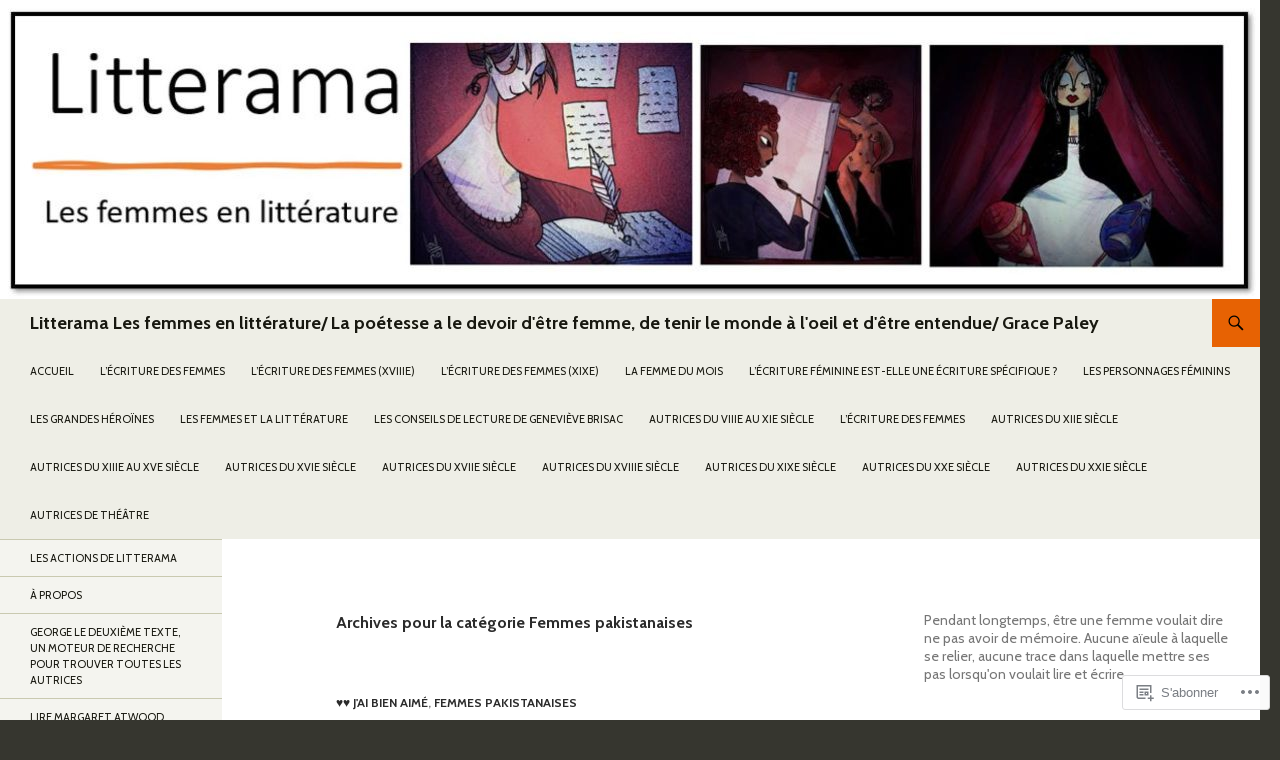

--- FILE ---
content_type: text/html; charset=UTF-8
request_url: https://femmes-de-lettres.com/category/femmes-du-monde-entier/femmes-pakistanaises/
body_size: 41723
content:
<!DOCTYPE html>
<!--[if IE 7]>
<html class="ie ie7" lang="fr-FR">
<![endif]-->
<!--[if IE 8]>
<html class="ie ie8" lang="fr-FR">
<![endif]-->
<!--[if !(IE 7) & !(IE 8)]><!-->
<html lang="fr-FR">
<!--<![endif]-->
<head>
	<meta charset="UTF-8">
	<meta name="viewport" content="width=device-width">
	<title>Femmes pakistanaises | Litterama Les femmes en littérature/ La poétesse a le devoir d&#039;être femme, de tenir le monde à l&#039;oeil et d&#039;être entendue/ Grace Paley</title>
	<link rel="profile" href="https://gmpg.org/xfn/11">
	<link rel="pingback" href="https://femmes-de-lettres.com/xmlrpc.php">
	<!--[if lt IE 9]>
	<script src="https://s0.wp.com/wp-content/themes/pub/twentyfourteen/js/html5.js?m=1394055187i&amp;ver=3.7.0"></script>
	<![endif]-->
	<script type="text/javascript">
  WebFontConfig = {"google":{"families":["Cabin:r,i,b,bi:latin,latin-ext"]},"api_url":"https:\/\/fonts-api.wp.com\/css"};
  (function() {
    var wf = document.createElement('script');
    wf.src = '/wp-content/plugins/custom-fonts/js/webfont.js';
    wf.type = 'text/javascript';
    wf.async = 'true';
    var s = document.getElementsByTagName('script')[0];
    s.parentNode.insertBefore(wf, s);
	})();
</script><style id="jetpack-custom-fonts-css">.wf-active body{font-family:"Cabin",sans-serif}.wf-active body, .wf-active input, .wf-active select, .wf-active textarea{font-family:"Cabin",sans-serif}.wf-active #page .entry-content div.sharedaddy h3, .wf-active #page .entry-summary div.sharedaddy h3, .wf-active #page .entry-content h3.sd-title, .wf-active #page .entry-summary h3.sd-title, .wf-active #primary div.sharedaddy .jp-relatedposts-headline em, .wf-active .pd-rating{font-family:"Cabin",sans-serif}</style>
<meta name='robots' content='max-image-preview:large' />

<!-- Async WordPress.com Remote Login -->
<script id="wpcom_remote_login_js">
var wpcom_remote_login_extra_auth = '';
function wpcom_remote_login_remove_dom_node_id( element_id ) {
	var dom_node = document.getElementById( element_id );
	if ( dom_node ) { dom_node.parentNode.removeChild( dom_node ); }
}
function wpcom_remote_login_remove_dom_node_classes( class_name ) {
	var dom_nodes = document.querySelectorAll( '.' + class_name );
	for ( var i = 0; i < dom_nodes.length; i++ ) {
		dom_nodes[ i ].parentNode.removeChild( dom_nodes[ i ] );
	}
}
function wpcom_remote_login_final_cleanup() {
	wpcom_remote_login_remove_dom_node_classes( "wpcom_remote_login_msg" );
	wpcom_remote_login_remove_dom_node_id( "wpcom_remote_login_key" );
	wpcom_remote_login_remove_dom_node_id( "wpcom_remote_login_validate" );
	wpcom_remote_login_remove_dom_node_id( "wpcom_remote_login_js" );
	wpcom_remote_login_remove_dom_node_id( "wpcom_request_access_iframe" );
	wpcom_remote_login_remove_dom_node_id( "wpcom_request_access_styles" );
}

// Watch for messages back from the remote login
window.addEventListener( "message", function( e ) {
	if ( e.origin === "https://r-login.wordpress.com" ) {
		var data = {};
		try {
			data = JSON.parse( e.data );
		} catch( e ) {
			wpcom_remote_login_final_cleanup();
			return;
		}

		if ( data.msg === 'LOGIN' ) {
			// Clean up the login check iframe
			wpcom_remote_login_remove_dom_node_id( "wpcom_remote_login_key" );

			var id_regex = new RegExp( /^[0-9]+$/ );
			var token_regex = new RegExp( /^.*|.*|.*$/ );
			if (
				token_regex.test( data.token )
				&& id_regex.test( data.wpcomid )
			) {
				// We have everything we need to ask for a login
				var script = document.createElement( "script" );
				script.setAttribute( "id", "wpcom_remote_login_validate" );
				script.src = '/remote-login.php?wpcom_remote_login=validate'
					+ '&wpcomid=' + data.wpcomid
					+ '&token=' + encodeURIComponent( data.token )
					+ '&host=' + window.location.protocol
					+ '//' + window.location.hostname
					+ '&postid=3423'
					+ '&is_singular=';
				document.body.appendChild( script );
			}

			return;
		}

		// Safari ITP, not logged in, so redirect
		if ( data.msg === 'LOGIN-REDIRECT' ) {
			window.location = 'https://wordpress.com/log-in?redirect_to=' + window.location.href;
			return;
		}

		// Safari ITP, storage access failed, remove the request
		if ( data.msg === 'LOGIN-REMOVE' ) {
			var css_zap = 'html { -webkit-transition: margin-top 1s; transition: margin-top 1s; } /* 9001 */ html { margin-top: 0 !important; } * html body { margin-top: 0 !important; } @media screen and ( max-width: 782px ) { html { margin-top: 0 !important; } * html body { margin-top: 0 !important; } }';
			var style_zap = document.createElement( 'style' );
			style_zap.type = 'text/css';
			style_zap.appendChild( document.createTextNode( css_zap ) );
			document.body.appendChild( style_zap );

			var e = document.getElementById( 'wpcom_request_access_iframe' );
			e.parentNode.removeChild( e );

			document.cookie = 'wordpress_com_login_access=denied; path=/; max-age=31536000';

			return;
		}

		// Safari ITP
		if ( data.msg === 'REQUEST_ACCESS' ) {
			console.log( 'request access: safari' );

			// Check ITP iframe enable/disable knob
			if ( wpcom_remote_login_extra_auth !== 'safari_itp_iframe' ) {
				return;
			}

			// If we are in a "private window" there is no ITP.
			var private_window = false;
			try {
				var opendb = window.openDatabase( null, null, null, null );
			} catch( e ) {
				private_window = true;
			}

			if ( private_window ) {
				console.log( 'private window' );
				return;
			}

			var iframe = document.createElement( 'iframe' );
			iframe.id = 'wpcom_request_access_iframe';
			iframe.setAttribute( 'scrolling', 'no' );
			iframe.setAttribute( 'sandbox', 'allow-storage-access-by-user-activation allow-scripts allow-same-origin allow-top-navigation-by-user-activation' );
			iframe.src = 'https://r-login.wordpress.com/remote-login.php?wpcom_remote_login=request_access&origin=' + encodeURIComponent( data.origin ) + '&wpcomid=' + encodeURIComponent( data.wpcomid );

			var css = 'html { -webkit-transition: margin-top 1s; transition: margin-top 1s; } /* 9001 */ html { margin-top: 46px !important; } * html body { margin-top: 46px !important; } @media screen and ( max-width: 660px ) { html { margin-top: 71px !important; } * html body { margin-top: 71px !important; } #wpcom_request_access_iframe { display: block; height: 71px !important; } } #wpcom_request_access_iframe { border: 0px; height: 46px; position: fixed; top: 0; left: 0; width: 100%; min-width: 100%; z-index: 99999; background: #23282d; } ';

			var style = document.createElement( 'style' );
			style.type = 'text/css';
			style.id = 'wpcom_request_access_styles';
			style.appendChild( document.createTextNode( css ) );
			document.body.appendChild( style );

			document.body.appendChild( iframe );
		}

		if ( data.msg === 'DONE' ) {
			wpcom_remote_login_final_cleanup();
		}
	}
}, false );

// Inject the remote login iframe after the page has had a chance to load
// more critical resources
window.addEventListener( "DOMContentLoaded", function( e ) {
	var iframe = document.createElement( "iframe" );
	iframe.style.display = "none";
	iframe.setAttribute( "scrolling", "no" );
	iframe.setAttribute( "id", "wpcom_remote_login_key" );
	iframe.src = "https://r-login.wordpress.com/remote-login.php"
		+ "?wpcom_remote_login=key"
		+ "&origin=aHR0cHM6Ly9mZW1tZXMtZGUtbGV0dHJlcy5jb20%3D"
		+ "&wpcomid=51951380"
		+ "&time=" + Math.floor( Date.now() / 1000 );
	document.body.appendChild( iframe );
}, false );
</script>
<link rel='dns-prefetch' href='//s0.wp.com' />
<link rel='dns-prefetch' href='//fonts-api.wp.com' />
<link href='https://fonts.gstatic.com' crossorigin rel='preconnect' />
<link rel="alternate" type="application/rss+xml" title="Litterama Les femmes en littérature/ La poétesse a le devoir d&#039;être femme, de tenir le monde à l&#039;oeil et d&#039;être entendue/ Grace Paley &raquo; Flux" href="https://femmes-de-lettres.com/feed/" />
<link rel="alternate" type="application/rss+xml" title="Litterama Les femmes en littérature/ La poétesse a le devoir d&#039;être femme, de tenir le monde à l&#039;oeil et d&#039;être entendue/ Grace Paley &raquo; Flux des commentaires" href="https://femmes-de-lettres.com/comments/feed/" />
<link rel="alternate" type="application/rss+xml" title="Litterama Les femmes en littérature/ La poétesse a le devoir d&#039;être femme, de tenir le monde à l&#039;oeil et d&#039;être entendue/ Grace Paley &raquo; Flux de la catégorie Femmes pakistanaises" href="https://femmes-de-lettres.com/category/femmes-du-monde-entier/femmes-pakistanaises/feed/" />
	<script type="text/javascript">
		/* <![CDATA[ */
		function addLoadEvent(func) {
			var oldonload = window.onload;
			if (typeof window.onload != 'function') {
				window.onload = func;
			} else {
				window.onload = function () {
					oldonload();
					func();
				}
			}
		}
		/* ]]> */
	</script>
	<link crossorigin='anonymous' rel='stylesheet' id='all-css-0-1' href='/wp-content/mu-plugins/likes/jetpack-likes.css?m=1743883414i&cssminify=yes' type='text/css' media='all' />
<style id='wp-emoji-styles-inline-css'>

	img.wp-smiley, img.emoji {
		display: inline !important;
		border: none !important;
		box-shadow: none !important;
		height: 1em !important;
		width: 1em !important;
		margin: 0 0.07em !important;
		vertical-align: -0.1em !important;
		background: none !important;
		padding: 0 !important;
	}
/*# sourceURL=wp-emoji-styles-inline-css */
</style>
<link crossorigin='anonymous' rel='stylesheet' id='all-css-2-1' href='/wp-content/plugins/gutenberg-core/v22.4.0/build/styles/block-library/style.min.css?m=1768935615i&cssminify=yes' type='text/css' media='all' />
<style id='wp-block-library-inline-css'>
.has-text-align-justify {
	text-align:justify;
}
.has-text-align-justify{text-align:justify;}

/*# sourceURL=wp-block-library-inline-css */
</style><style id='wp-block-buttons-inline-css'>
.wp-block-buttons{box-sizing:border-box}.wp-block-buttons.is-vertical{flex-direction:column}.wp-block-buttons.is-vertical>.wp-block-button:last-child{margin-bottom:0}.wp-block-buttons>.wp-block-button{display:inline-block;margin:0}.wp-block-buttons.is-content-justification-left{justify-content:flex-start}.wp-block-buttons.is-content-justification-left.is-vertical{align-items:flex-start}.wp-block-buttons.is-content-justification-center{justify-content:center}.wp-block-buttons.is-content-justification-center.is-vertical{align-items:center}.wp-block-buttons.is-content-justification-right{justify-content:flex-end}.wp-block-buttons.is-content-justification-right.is-vertical{align-items:flex-end}.wp-block-buttons.is-content-justification-space-between{justify-content:space-between}.wp-block-buttons.aligncenter{text-align:center}.wp-block-buttons:not(.is-content-justification-space-between,.is-content-justification-right,.is-content-justification-left,.is-content-justification-center) .wp-block-button.aligncenter{margin-left:auto;margin-right:auto;width:100%}.wp-block-buttons[style*=text-decoration] .wp-block-button,.wp-block-buttons[style*=text-decoration] .wp-block-button__link{text-decoration:inherit}.wp-block-buttons.has-custom-font-size .wp-block-button__link{font-size:inherit}.wp-block-buttons .wp-block-button__link{width:100%}.wp-block-button.aligncenter{text-align:center}
/*# sourceURL=https://s0.wp.com/wp-content/plugins/gutenberg-core/v22.4.0/build/styles/block-library/buttons/style.min.css */
</style>
<style id='wp-block-button-inline-css'>
.wp-block-button__link{align-content:center;box-sizing:border-box;cursor:pointer;display:inline-block;height:100%;text-align:center;word-break:break-word}.wp-block-button__link.aligncenter{text-align:center}.wp-block-button__link.alignright{text-align:right}:where(.wp-block-button__link){border-radius:9999px;box-shadow:none;padding:calc(.667em + 2px) calc(1.333em + 2px);text-decoration:none}.wp-block-button[style*=text-decoration] .wp-block-button__link{text-decoration:inherit}.wp-block-buttons>.wp-block-button.has-custom-width{max-width:none}.wp-block-buttons>.wp-block-button.has-custom-width .wp-block-button__link{width:100%}.wp-block-buttons>.wp-block-button.has-custom-font-size .wp-block-button__link{font-size:inherit}.wp-block-buttons>.wp-block-button.wp-block-button__width-25{width:calc(25% - var(--wp--style--block-gap, .5em)*.75)}.wp-block-buttons>.wp-block-button.wp-block-button__width-50{width:calc(50% - var(--wp--style--block-gap, .5em)*.5)}.wp-block-buttons>.wp-block-button.wp-block-button__width-75{width:calc(75% - var(--wp--style--block-gap, .5em)*.25)}.wp-block-buttons>.wp-block-button.wp-block-button__width-100{flex-basis:100%;width:100%}.wp-block-buttons.is-vertical>.wp-block-button.wp-block-button__width-25{width:25%}.wp-block-buttons.is-vertical>.wp-block-button.wp-block-button__width-50{width:50%}.wp-block-buttons.is-vertical>.wp-block-button.wp-block-button__width-75{width:75%}.wp-block-button.is-style-squared,.wp-block-button__link.wp-block-button.is-style-squared{border-radius:0}.wp-block-button.no-border-radius,.wp-block-button__link.no-border-radius{border-radius:0!important}:root :where(.wp-block-button .wp-block-button__link.is-style-outline),:root :where(.wp-block-button.is-style-outline>.wp-block-button__link){border:2px solid;padding:.667em 1.333em}:root :where(.wp-block-button .wp-block-button__link.is-style-outline:not(.has-text-color)),:root :where(.wp-block-button.is-style-outline>.wp-block-button__link:not(.has-text-color)){color:currentColor}:root :where(.wp-block-button .wp-block-button__link.is-style-outline:not(.has-background)),:root :where(.wp-block-button.is-style-outline>.wp-block-button__link:not(.has-background)){background-color:initial;background-image:none}
/*# sourceURL=https://s0.wp.com/wp-content/plugins/gutenberg-core/v22.4.0/build/styles/block-library/button/style.min.css */
</style>
<style id='wp-block-categories-inline-css'>
.wp-block-categories{box-sizing:border-box}.wp-block-categories.alignleft{margin-right:2em}.wp-block-categories.alignright{margin-left:2em}.wp-block-categories.wp-block-categories-dropdown.aligncenter{text-align:center}.wp-block-categories .wp-block-categories__label:not(.screen-reader-text){display:block;width:100%}
/*# sourceURL=https://s0.wp.com/wp-content/plugins/gutenberg-core/v22.4.0/build/styles/block-library/categories/style.min.css */
</style>
<style id='wp-block-page-list-inline-css'>
.wp-block-navigation .wp-block-page-list{align-items:var(--navigation-layout-align,initial);background-color:inherit;display:flex;flex-direction:var(--navigation-layout-direction,initial);flex-wrap:var(--navigation-layout-wrap,wrap);justify-content:var(--navigation-layout-justify,initial)}.wp-block-navigation .wp-block-navigation-item{background-color:inherit}.wp-block-page-list{box-sizing:border-box}
/*# sourceURL=https://s0.wp.com/wp-content/plugins/gutenberg-core/v22.4.0/build/styles/block-library/page-list/style.min.css */
</style>
<style id='wp-block-paragraph-inline-css'>
.is-small-text{font-size:.875em}.is-regular-text{font-size:1em}.is-large-text{font-size:2.25em}.is-larger-text{font-size:3em}.has-drop-cap:not(:focus):first-letter{float:left;font-size:8.4em;font-style:normal;font-weight:100;line-height:.68;margin:.05em .1em 0 0;text-transform:uppercase}body.rtl .has-drop-cap:not(:focus):first-letter{float:none;margin-left:.1em}p.has-drop-cap.has-background{overflow:hidden}:root :where(p.has-background){padding:1.25em 2.375em}:where(p.has-text-color:not(.has-link-color)) a{color:inherit}p.has-text-align-left[style*="writing-mode:vertical-lr"],p.has-text-align-right[style*="writing-mode:vertical-rl"]{rotate:180deg}
/*# sourceURL=https://s0.wp.com/wp-content/plugins/gutenberg-core/v22.4.0/build/styles/block-library/paragraph/style.min.css */
</style>
<style id='global-styles-inline-css'>
:root{--wp--preset--aspect-ratio--square: 1;--wp--preset--aspect-ratio--4-3: 4/3;--wp--preset--aspect-ratio--3-4: 3/4;--wp--preset--aspect-ratio--3-2: 3/2;--wp--preset--aspect-ratio--2-3: 2/3;--wp--preset--aspect-ratio--16-9: 16/9;--wp--preset--aspect-ratio--9-16: 9/16;--wp--preset--color--black: #000;--wp--preset--color--cyan-bluish-gray: #abb8c3;--wp--preset--color--white: #fff;--wp--preset--color--pale-pink: #f78da7;--wp--preset--color--vivid-red: #cf2e2e;--wp--preset--color--luminous-vivid-orange: #ff6900;--wp--preset--color--luminous-vivid-amber: #fcb900;--wp--preset--color--light-green-cyan: #7bdcb5;--wp--preset--color--vivid-green-cyan: #00d084;--wp--preset--color--pale-cyan-blue: #8ed1fc;--wp--preset--color--vivid-cyan-blue: #0693e3;--wp--preset--color--vivid-purple: #9b51e0;--wp--preset--color--green: #24890d;--wp--preset--color--dark-gray: #2b2b2b;--wp--preset--color--medium-gray: #767676;--wp--preset--color--light-gray: #f5f5f5;--wp--preset--gradient--vivid-cyan-blue-to-vivid-purple: linear-gradient(135deg,rgb(6,147,227) 0%,rgb(155,81,224) 100%);--wp--preset--gradient--light-green-cyan-to-vivid-green-cyan: linear-gradient(135deg,rgb(122,220,180) 0%,rgb(0,208,130) 100%);--wp--preset--gradient--luminous-vivid-amber-to-luminous-vivid-orange: linear-gradient(135deg,rgb(252,185,0) 0%,rgb(255,105,0) 100%);--wp--preset--gradient--luminous-vivid-orange-to-vivid-red: linear-gradient(135deg,rgb(255,105,0) 0%,rgb(207,46,46) 100%);--wp--preset--gradient--very-light-gray-to-cyan-bluish-gray: linear-gradient(135deg,rgb(238,238,238) 0%,rgb(169,184,195) 100%);--wp--preset--gradient--cool-to-warm-spectrum: linear-gradient(135deg,rgb(74,234,220) 0%,rgb(151,120,209) 20%,rgb(207,42,186) 40%,rgb(238,44,130) 60%,rgb(251,105,98) 80%,rgb(254,248,76) 100%);--wp--preset--gradient--blush-light-purple: linear-gradient(135deg,rgb(255,206,236) 0%,rgb(152,150,240) 100%);--wp--preset--gradient--blush-bordeaux: linear-gradient(135deg,rgb(254,205,165) 0%,rgb(254,45,45) 50%,rgb(107,0,62) 100%);--wp--preset--gradient--luminous-dusk: linear-gradient(135deg,rgb(255,203,112) 0%,rgb(199,81,192) 50%,rgb(65,88,208) 100%);--wp--preset--gradient--pale-ocean: linear-gradient(135deg,rgb(255,245,203) 0%,rgb(182,227,212) 50%,rgb(51,167,181) 100%);--wp--preset--gradient--electric-grass: linear-gradient(135deg,rgb(202,248,128) 0%,rgb(113,206,126) 100%);--wp--preset--gradient--midnight: linear-gradient(135deg,rgb(2,3,129) 0%,rgb(40,116,252) 100%);--wp--preset--font-size--small: 13px;--wp--preset--font-size--medium: 20px;--wp--preset--font-size--large: 36px;--wp--preset--font-size--x-large: 42px;--wp--preset--font-family--albert-sans: 'Albert Sans', sans-serif;--wp--preset--font-family--alegreya: Alegreya, serif;--wp--preset--font-family--arvo: Arvo, serif;--wp--preset--font-family--bodoni-moda: 'Bodoni Moda', serif;--wp--preset--font-family--bricolage-grotesque: 'Bricolage Grotesque', sans-serif;--wp--preset--font-family--cabin: Cabin, sans-serif;--wp--preset--font-family--chivo: Chivo, sans-serif;--wp--preset--font-family--commissioner: Commissioner, sans-serif;--wp--preset--font-family--cormorant: Cormorant, serif;--wp--preset--font-family--courier-prime: 'Courier Prime', monospace;--wp--preset--font-family--crimson-pro: 'Crimson Pro', serif;--wp--preset--font-family--dm-mono: 'DM Mono', monospace;--wp--preset--font-family--dm-sans: 'DM Sans', sans-serif;--wp--preset--font-family--dm-serif-display: 'DM Serif Display', serif;--wp--preset--font-family--domine: Domine, serif;--wp--preset--font-family--eb-garamond: 'EB Garamond', serif;--wp--preset--font-family--epilogue: Epilogue, sans-serif;--wp--preset--font-family--fahkwang: Fahkwang, sans-serif;--wp--preset--font-family--figtree: Figtree, sans-serif;--wp--preset--font-family--fira-sans: 'Fira Sans', sans-serif;--wp--preset--font-family--fjalla-one: 'Fjalla One', sans-serif;--wp--preset--font-family--fraunces: Fraunces, serif;--wp--preset--font-family--gabarito: Gabarito, system-ui;--wp--preset--font-family--ibm-plex-mono: 'IBM Plex Mono', monospace;--wp--preset--font-family--ibm-plex-sans: 'IBM Plex Sans', sans-serif;--wp--preset--font-family--ibarra-real-nova: 'Ibarra Real Nova', serif;--wp--preset--font-family--instrument-serif: 'Instrument Serif', serif;--wp--preset--font-family--inter: Inter, sans-serif;--wp--preset--font-family--josefin-sans: 'Josefin Sans', sans-serif;--wp--preset--font-family--jost: Jost, sans-serif;--wp--preset--font-family--libre-baskerville: 'Libre Baskerville', serif;--wp--preset--font-family--libre-franklin: 'Libre Franklin', sans-serif;--wp--preset--font-family--literata: Literata, serif;--wp--preset--font-family--lora: Lora, serif;--wp--preset--font-family--merriweather: Merriweather, serif;--wp--preset--font-family--montserrat: Montserrat, sans-serif;--wp--preset--font-family--newsreader: Newsreader, serif;--wp--preset--font-family--noto-sans-mono: 'Noto Sans Mono', sans-serif;--wp--preset--font-family--nunito: Nunito, sans-serif;--wp--preset--font-family--open-sans: 'Open Sans', sans-serif;--wp--preset--font-family--overpass: Overpass, sans-serif;--wp--preset--font-family--pt-serif: 'PT Serif', serif;--wp--preset--font-family--petrona: Petrona, serif;--wp--preset--font-family--piazzolla: Piazzolla, serif;--wp--preset--font-family--playfair-display: 'Playfair Display', serif;--wp--preset--font-family--plus-jakarta-sans: 'Plus Jakarta Sans', sans-serif;--wp--preset--font-family--poppins: Poppins, sans-serif;--wp--preset--font-family--raleway: Raleway, sans-serif;--wp--preset--font-family--roboto: Roboto, sans-serif;--wp--preset--font-family--roboto-slab: 'Roboto Slab', serif;--wp--preset--font-family--rubik: Rubik, sans-serif;--wp--preset--font-family--rufina: Rufina, serif;--wp--preset--font-family--sora: Sora, sans-serif;--wp--preset--font-family--source-sans-3: 'Source Sans 3', sans-serif;--wp--preset--font-family--source-serif-4: 'Source Serif 4', serif;--wp--preset--font-family--space-mono: 'Space Mono', monospace;--wp--preset--font-family--syne: Syne, sans-serif;--wp--preset--font-family--texturina: Texturina, serif;--wp--preset--font-family--urbanist: Urbanist, sans-serif;--wp--preset--font-family--work-sans: 'Work Sans', sans-serif;--wp--preset--spacing--20: 0.44rem;--wp--preset--spacing--30: 0.67rem;--wp--preset--spacing--40: 1rem;--wp--preset--spacing--50: 1.5rem;--wp--preset--spacing--60: 2.25rem;--wp--preset--spacing--70: 3.38rem;--wp--preset--spacing--80: 5.06rem;--wp--preset--shadow--natural: 6px 6px 9px rgba(0, 0, 0, 0.2);--wp--preset--shadow--deep: 12px 12px 50px rgba(0, 0, 0, 0.4);--wp--preset--shadow--sharp: 6px 6px 0px rgba(0, 0, 0, 0.2);--wp--preset--shadow--outlined: 6px 6px 0px -3px rgb(255, 255, 255), 6px 6px rgb(0, 0, 0);--wp--preset--shadow--crisp: 6px 6px 0px rgb(0, 0, 0);}:where(body) { margin: 0; }:where(.is-layout-flex){gap: 0.5em;}:where(.is-layout-grid){gap: 0.5em;}body .is-layout-flex{display: flex;}.is-layout-flex{flex-wrap: wrap;align-items: center;}.is-layout-flex > :is(*, div){margin: 0;}body .is-layout-grid{display: grid;}.is-layout-grid > :is(*, div){margin: 0;}body{padding-top: 0px;padding-right: 0px;padding-bottom: 0px;padding-left: 0px;}:root :where(.wp-element-button, .wp-block-button__link){background-color: #32373c;border-width: 0;color: #fff;font-family: inherit;font-size: inherit;font-style: inherit;font-weight: inherit;letter-spacing: inherit;line-height: inherit;padding-top: calc(0.667em + 2px);padding-right: calc(1.333em + 2px);padding-bottom: calc(0.667em + 2px);padding-left: calc(1.333em + 2px);text-decoration: none;text-transform: inherit;}.has-black-color{color: var(--wp--preset--color--black) !important;}.has-cyan-bluish-gray-color{color: var(--wp--preset--color--cyan-bluish-gray) !important;}.has-white-color{color: var(--wp--preset--color--white) !important;}.has-pale-pink-color{color: var(--wp--preset--color--pale-pink) !important;}.has-vivid-red-color{color: var(--wp--preset--color--vivid-red) !important;}.has-luminous-vivid-orange-color{color: var(--wp--preset--color--luminous-vivid-orange) !important;}.has-luminous-vivid-amber-color{color: var(--wp--preset--color--luminous-vivid-amber) !important;}.has-light-green-cyan-color{color: var(--wp--preset--color--light-green-cyan) !important;}.has-vivid-green-cyan-color{color: var(--wp--preset--color--vivid-green-cyan) !important;}.has-pale-cyan-blue-color{color: var(--wp--preset--color--pale-cyan-blue) !important;}.has-vivid-cyan-blue-color{color: var(--wp--preset--color--vivid-cyan-blue) !important;}.has-vivid-purple-color{color: var(--wp--preset--color--vivid-purple) !important;}.has-green-color{color: var(--wp--preset--color--green) !important;}.has-dark-gray-color{color: var(--wp--preset--color--dark-gray) !important;}.has-medium-gray-color{color: var(--wp--preset--color--medium-gray) !important;}.has-light-gray-color{color: var(--wp--preset--color--light-gray) !important;}.has-black-background-color{background-color: var(--wp--preset--color--black) !important;}.has-cyan-bluish-gray-background-color{background-color: var(--wp--preset--color--cyan-bluish-gray) !important;}.has-white-background-color{background-color: var(--wp--preset--color--white) !important;}.has-pale-pink-background-color{background-color: var(--wp--preset--color--pale-pink) !important;}.has-vivid-red-background-color{background-color: var(--wp--preset--color--vivid-red) !important;}.has-luminous-vivid-orange-background-color{background-color: var(--wp--preset--color--luminous-vivid-orange) !important;}.has-luminous-vivid-amber-background-color{background-color: var(--wp--preset--color--luminous-vivid-amber) !important;}.has-light-green-cyan-background-color{background-color: var(--wp--preset--color--light-green-cyan) !important;}.has-vivid-green-cyan-background-color{background-color: var(--wp--preset--color--vivid-green-cyan) !important;}.has-pale-cyan-blue-background-color{background-color: var(--wp--preset--color--pale-cyan-blue) !important;}.has-vivid-cyan-blue-background-color{background-color: var(--wp--preset--color--vivid-cyan-blue) !important;}.has-vivid-purple-background-color{background-color: var(--wp--preset--color--vivid-purple) !important;}.has-green-background-color{background-color: var(--wp--preset--color--green) !important;}.has-dark-gray-background-color{background-color: var(--wp--preset--color--dark-gray) !important;}.has-medium-gray-background-color{background-color: var(--wp--preset--color--medium-gray) !important;}.has-light-gray-background-color{background-color: var(--wp--preset--color--light-gray) !important;}.has-black-border-color{border-color: var(--wp--preset--color--black) !important;}.has-cyan-bluish-gray-border-color{border-color: var(--wp--preset--color--cyan-bluish-gray) !important;}.has-white-border-color{border-color: var(--wp--preset--color--white) !important;}.has-pale-pink-border-color{border-color: var(--wp--preset--color--pale-pink) !important;}.has-vivid-red-border-color{border-color: var(--wp--preset--color--vivid-red) !important;}.has-luminous-vivid-orange-border-color{border-color: var(--wp--preset--color--luminous-vivid-orange) !important;}.has-luminous-vivid-amber-border-color{border-color: var(--wp--preset--color--luminous-vivid-amber) !important;}.has-light-green-cyan-border-color{border-color: var(--wp--preset--color--light-green-cyan) !important;}.has-vivid-green-cyan-border-color{border-color: var(--wp--preset--color--vivid-green-cyan) !important;}.has-pale-cyan-blue-border-color{border-color: var(--wp--preset--color--pale-cyan-blue) !important;}.has-vivid-cyan-blue-border-color{border-color: var(--wp--preset--color--vivid-cyan-blue) !important;}.has-vivid-purple-border-color{border-color: var(--wp--preset--color--vivid-purple) !important;}.has-green-border-color{border-color: var(--wp--preset--color--green) !important;}.has-dark-gray-border-color{border-color: var(--wp--preset--color--dark-gray) !important;}.has-medium-gray-border-color{border-color: var(--wp--preset--color--medium-gray) !important;}.has-light-gray-border-color{border-color: var(--wp--preset--color--light-gray) !important;}.has-vivid-cyan-blue-to-vivid-purple-gradient-background{background: var(--wp--preset--gradient--vivid-cyan-blue-to-vivid-purple) !important;}.has-light-green-cyan-to-vivid-green-cyan-gradient-background{background: var(--wp--preset--gradient--light-green-cyan-to-vivid-green-cyan) !important;}.has-luminous-vivid-amber-to-luminous-vivid-orange-gradient-background{background: var(--wp--preset--gradient--luminous-vivid-amber-to-luminous-vivid-orange) !important;}.has-luminous-vivid-orange-to-vivid-red-gradient-background{background: var(--wp--preset--gradient--luminous-vivid-orange-to-vivid-red) !important;}.has-very-light-gray-to-cyan-bluish-gray-gradient-background{background: var(--wp--preset--gradient--very-light-gray-to-cyan-bluish-gray) !important;}.has-cool-to-warm-spectrum-gradient-background{background: var(--wp--preset--gradient--cool-to-warm-spectrum) !important;}.has-blush-light-purple-gradient-background{background: var(--wp--preset--gradient--blush-light-purple) !important;}.has-blush-bordeaux-gradient-background{background: var(--wp--preset--gradient--blush-bordeaux) !important;}.has-luminous-dusk-gradient-background{background: var(--wp--preset--gradient--luminous-dusk) !important;}.has-pale-ocean-gradient-background{background: var(--wp--preset--gradient--pale-ocean) !important;}.has-electric-grass-gradient-background{background: var(--wp--preset--gradient--electric-grass) !important;}.has-midnight-gradient-background{background: var(--wp--preset--gradient--midnight) !important;}.has-small-font-size{font-size: var(--wp--preset--font-size--small) !important;}.has-medium-font-size{font-size: var(--wp--preset--font-size--medium) !important;}.has-large-font-size{font-size: var(--wp--preset--font-size--large) !important;}.has-x-large-font-size{font-size: var(--wp--preset--font-size--x-large) !important;}.has-albert-sans-font-family{font-family: var(--wp--preset--font-family--albert-sans) !important;}.has-alegreya-font-family{font-family: var(--wp--preset--font-family--alegreya) !important;}.has-arvo-font-family{font-family: var(--wp--preset--font-family--arvo) !important;}.has-bodoni-moda-font-family{font-family: var(--wp--preset--font-family--bodoni-moda) !important;}.has-bricolage-grotesque-font-family{font-family: var(--wp--preset--font-family--bricolage-grotesque) !important;}.has-cabin-font-family{font-family: var(--wp--preset--font-family--cabin) !important;}.has-chivo-font-family{font-family: var(--wp--preset--font-family--chivo) !important;}.has-commissioner-font-family{font-family: var(--wp--preset--font-family--commissioner) !important;}.has-cormorant-font-family{font-family: var(--wp--preset--font-family--cormorant) !important;}.has-courier-prime-font-family{font-family: var(--wp--preset--font-family--courier-prime) !important;}.has-crimson-pro-font-family{font-family: var(--wp--preset--font-family--crimson-pro) !important;}.has-dm-mono-font-family{font-family: var(--wp--preset--font-family--dm-mono) !important;}.has-dm-sans-font-family{font-family: var(--wp--preset--font-family--dm-sans) !important;}.has-dm-serif-display-font-family{font-family: var(--wp--preset--font-family--dm-serif-display) !important;}.has-domine-font-family{font-family: var(--wp--preset--font-family--domine) !important;}.has-eb-garamond-font-family{font-family: var(--wp--preset--font-family--eb-garamond) !important;}.has-epilogue-font-family{font-family: var(--wp--preset--font-family--epilogue) !important;}.has-fahkwang-font-family{font-family: var(--wp--preset--font-family--fahkwang) !important;}.has-figtree-font-family{font-family: var(--wp--preset--font-family--figtree) !important;}.has-fira-sans-font-family{font-family: var(--wp--preset--font-family--fira-sans) !important;}.has-fjalla-one-font-family{font-family: var(--wp--preset--font-family--fjalla-one) !important;}.has-fraunces-font-family{font-family: var(--wp--preset--font-family--fraunces) !important;}.has-gabarito-font-family{font-family: var(--wp--preset--font-family--gabarito) !important;}.has-ibm-plex-mono-font-family{font-family: var(--wp--preset--font-family--ibm-plex-mono) !important;}.has-ibm-plex-sans-font-family{font-family: var(--wp--preset--font-family--ibm-plex-sans) !important;}.has-ibarra-real-nova-font-family{font-family: var(--wp--preset--font-family--ibarra-real-nova) !important;}.has-instrument-serif-font-family{font-family: var(--wp--preset--font-family--instrument-serif) !important;}.has-inter-font-family{font-family: var(--wp--preset--font-family--inter) !important;}.has-josefin-sans-font-family{font-family: var(--wp--preset--font-family--josefin-sans) !important;}.has-jost-font-family{font-family: var(--wp--preset--font-family--jost) !important;}.has-libre-baskerville-font-family{font-family: var(--wp--preset--font-family--libre-baskerville) !important;}.has-libre-franklin-font-family{font-family: var(--wp--preset--font-family--libre-franklin) !important;}.has-literata-font-family{font-family: var(--wp--preset--font-family--literata) !important;}.has-lora-font-family{font-family: var(--wp--preset--font-family--lora) !important;}.has-merriweather-font-family{font-family: var(--wp--preset--font-family--merriweather) !important;}.has-montserrat-font-family{font-family: var(--wp--preset--font-family--montserrat) !important;}.has-newsreader-font-family{font-family: var(--wp--preset--font-family--newsreader) !important;}.has-noto-sans-mono-font-family{font-family: var(--wp--preset--font-family--noto-sans-mono) !important;}.has-nunito-font-family{font-family: var(--wp--preset--font-family--nunito) !important;}.has-open-sans-font-family{font-family: var(--wp--preset--font-family--open-sans) !important;}.has-overpass-font-family{font-family: var(--wp--preset--font-family--overpass) !important;}.has-pt-serif-font-family{font-family: var(--wp--preset--font-family--pt-serif) !important;}.has-petrona-font-family{font-family: var(--wp--preset--font-family--petrona) !important;}.has-piazzolla-font-family{font-family: var(--wp--preset--font-family--piazzolla) !important;}.has-playfair-display-font-family{font-family: var(--wp--preset--font-family--playfair-display) !important;}.has-plus-jakarta-sans-font-family{font-family: var(--wp--preset--font-family--plus-jakarta-sans) !important;}.has-poppins-font-family{font-family: var(--wp--preset--font-family--poppins) !important;}.has-raleway-font-family{font-family: var(--wp--preset--font-family--raleway) !important;}.has-roboto-font-family{font-family: var(--wp--preset--font-family--roboto) !important;}.has-roboto-slab-font-family{font-family: var(--wp--preset--font-family--roboto-slab) !important;}.has-rubik-font-family{font-family: var(--wp--preset--font-family--rubik) !important;}.has-rufina-font-family{font-family: var(--wp--preset--font-family--rufina) !important;}.has-sora-font-family{font-family: var(--wp--preset--font-family--sora) !important;}.has-source-sans-3-font-family{font-family: var(--wp--preset--font-family--source-sans-3) !important;}.has-source-serif-4-font-family{font-family: var(--wp--preset--font-family--source-serif-4) !important;}.has-space-mono-font-family{font-family: var(--wp--preset--font-family--space-mono) !important;}.has-syne-font-family{font-family: var(--wp--preset--font-family--syne) !important;}.has-texturina-font-family{font-family: var(--wp--preset--font-family--texturina) !important;}.has-urbanist-font-family{font-family: var(--wp--preset--font-family--urbanist) !important;}.has-work-sans-font-family{font-family: var(--wp--preset--font-family--work-sans) !important;}
/*# sourceURL=global-styles-inline-css */
</style>

<style id='classic-theme-styles-inline-css'>
.wp-block-button__link{background-color:#32373c;border-radius:9999px;box-shadow:none;color:#fff;font-size:1.125em;padding:calc(.667em + 2px) calc(1.333em + 2px);text-decoration:none}.wp-block-file__button{background:#32373c;color:#fff}.wp-block-accordion-heading{margin:0}.wp-block-accordion-heading__toggle{background-color:inherit!important;color:inherit!important}.wp-block-accordion-heading__toggle:not(:focus-visible){outline:none}.wp-block-accordion-heading__toggle:focus,.wp-block-accordion-heading__toggle:hover{background-color:inherit!important;border:none;box-shadow:none;color:inherit;padding:var(--wp--preset--spacing--20,1em) 0;text-decoration:none}.wp-block-accordion-heading__toggle:focus-visible{outline:auto;outline-offset:0}
/*# sourceURL=/wp-content/plugins/gutenberg-core/v22.4.0/build/styles/block-library/classic.min.css */
</style>
<link crossorigin='anonymous' rel='stylesheet' id='all-css-4-1' href='/_static/??-eJx9jEEOAiEQBD/kQECjeDC+ZWEnijIwYWA3/l72op689KFTVXplCCU3zE1z6reYRYfiUwlP0VYZpwxIJE4IFRd10HOU9iFA2iuhCiI7/ROiDt9WxfETT20jCOc4YUIa2D9t5eGA91xRBMZS7ATtPkTZvCtdzNEZt7f2fHq8Afl7R7w=&cssminify=yes' type='text/css' media='all' />
<link rel='stylesheet' id='twentyfourteen-lato-css' href='https://fonts-api.wp.com/css?family=Lato%3A300%2C400%2C700%2C900%2C300italic%2C400italic%2C700italic&#038;subset=latin%2Clatin-ext&#038;display=fallback' media='all' />
<link crossorigin='anonymous' rel='stylesheet' id='all-css-6-1' href='/_static/??-eJyVjcEOwjAMQ3+IYQ2GxgXxKYhFYXRrk2pJNe3vqRAHDly42dazjTU3pOIsjlSaHMsYxDCx5zvNH4+kKrgFIYwsvITasN9yT2Y7fI36kxMbchngaw22h5bFmQXmW+Q/+EpiiErz++SaLm1/Oh7OXd920wvs3ksF&cssminify=yes' type='text/css' media='all' />
<link crossorigin='anonymous' rel='stylesheet' id='all-css-8-1' href='/wp-content/themes/pub/twentyfourteen/css/style-wpcom.css?m=1603379995i&cssminify=yes' type='text/css' media='all' />
<style id='jetpack_facebook_likebox-inline-css'>
.widget_facebook_likebox {
	overflow: hidden;
}

/*# sourceURL=/wp-content/mu-plugins/jetpack-plugin/moon/modules/widgets/facebook-likebox/style.css */
</style>
<link crossorigin='anonymous' rel='stylesheet' id='all-css-10-1' href='/_static/??-eJzTLy/QTc7PK0nNK9HPLdUtyClNz8wr1i9KTcrJTwcy0/WTi5G5ekCujj52Temp+bo5+cmJJZn5eSgc3bScxMwikFb7XFtDE1NLExMLc0OTLACohS2q&cssminify=yes' type='text/css' media='all' />
<link crossorigin='anonymous' rel='stylesheet' id='print-css-11-1' href='/wp-content/mu-plugins/global-print/global-print.css?m=1465851035i&cssminify=yes' type='text/css' media='print' />
<style id='jetpack-global-styles-frontend-style-inline-css'>
:root { --font-headings: unset; --font-base: unset; --font-headings-default: -apple-system,BlinkMacSystemFont,"Segoe UI",Roboto,Oxygen-Sans,Ubuntu,Cantarell,"Helvetica Neue",sans-serif; --font-base-default: -apple-system,BlinkMacSystemFont,"Segoe UI",Roboto,Oxygen-Sans,Ubuntu,Cantarell,"Helvetica Neue",sans-serif;}
/*# sourceURL=jetpack-global-styles-frontend-style-inline-css */
</style>
<link crossorigin='anonymous' rel='stylesheet' id='all-css-14-1' href='/_static/??-eJyNjcEKwjAQRH/IuFRT6kX8FNkmS5K6yQY3Qfx7bfEiXrwM82B4A49qnJRGpUHupnIPqSgs1Cq624chi6zhO5OCRryTR++fW00l7J3qDv43XVNxoOISsmEJol/wY2uR8vs3WggsM/I6uOTzMI3Hw8lOg11eUT1JKA==&cssminify=yes' type='text/css' media='all' />
<script id="wpcom-actionbar-placeholder-js-extra">
var actionbardata = {"siteID":"51951380","postID":"0","siteURL":"https://femmes-de-lettres.com","xhrURL":"https://femmes-de-lettres.com/wp-admin/admin-ajax.php","nonce":"517de47012","isLoggedIn":"","statusMessage":"","subsEmailDefault":"instantly","proxyScriptUrl":"https://s0.wp.com/wp-content/js/wpcom-proxy-request.js?m=1513050504i&amp;ver=20211021","i18n":{"followedText":"Les nouvelles publications de ce site appara\u00eetront d\u00e9sormais dans votre \u003Ca href=\"https://wordpress.com/reader\"\u003ELecteur\u003C/a\u003E","foldBar":"R\u00e9duire cette barre","unfoldBar":"Agrandir cette barre","shortLinkCopied":"Lien court copi\u00e9 dans le presse-papier"}};
//# sourceURL=wpcom-actionbar-placeholder-js-extra
</script>
<script id="jetpack-mu-wpcom-settings-js-before">
var JETPACK_MU_WPCOM_SETTINGS = {"assetsUrl":"https://s0.wp.com/wp-content/mu-plugins/jetpack-mu-wpcom-plugin/moon/jetpack_vendor/automattic/jetpack-mu-wpcom/src/build/"};
//# sourceURL=jetpack-mu-wpcom-settings-js-before
</script>
<script crossorigin='anonymous' type='text/javascript'  src='/_static/??-eJzTLy/QTc7PK0nNK9HPKtYvyinRLSjKr6jUyyrW0QfKZeYl55SmpBaDJLMKS1OLKqGUXm5mHkFFurmZ6UWJJalQxfa5tobmRgamxgZmFpZZACbyLJI='></script>
<script id="rlt-proxy-js-after">
	rltInitialize( {"token":null,"iframeOrigins":["https:\/\/widgets.wp.com"]} );
//# sourceURL=rlt-proxy-js-after
</script>
<link rel="EditURI" type="application/rsd+xml" title="RSD" href="https://litterama.wordpress.com/xmlrpc.php?rsd" />
<meta name="generator" content="WordPress.com" />

<!-- Jetpack Open Graph Tags -->
<meta property="og:type" content="website" />
<meta property="og:title" content="Femmes pakistanaises &#8211; Litterama Les femmes en littérature/ La poétesse a le devoir d&#039;être femme, de tenir le monde à l&#039;oeil et d&#039;être entendue/ Grace Paley" />
<meta property="og:url" content="https://femmes-de-lettres.com/category/femmes-du-monde-entier/femmes-pakistanaises/" />
<meta property="og:site_name" content="Litterama Les femmes en littérature/ La poétesse a le devoir d&#039;être femme, de tenir le monde à l&#039;oeil et d&#039;être entendue/ Grace Paley" />
<meta property="og:image" content="https://femmes-de-lettres.com/wp-content/uploads/2018/08/vignette-les-grandes-hc3a9roc3afnes.jpg?w=120" />
<meta property="og:image:width" content="200" />
<meta property="og:image:height" content="200" />
<meta property="og:image:alt" content="" />
<meta property="og:locale" content="fr_FR" />

<!-- End Jetpack Open Graph Tags -->
<link rel='openid.server' href='https://femmes-de-lettres.com/?openidserver=1' />
<link rel='openid.delegate' href='https://femmes-de-lettres.com/' />
<link rel="search" type="application/opensearchdescription+xml" href="https://femmes-de-lettres.com/osd.xml" title="Litterama Les femmes en littérature/ La poétesse a le devoir d&#039;être femme, de tenir le monde à l&#039;oeil et d&#039;être entendue/ Grace Paley" />
<link rel="search" type="application/opensearchdescription+xml" href="https://s1.wp.com/opensearch.xml" title="WordPress.com" />
<meta name="theme-color" content="#36362f" />
		<style type="text/css">
			.recentcomments a {
				display: inline !important;
				padding: 0 !important;
				margin: 0 !important;
			}

			table.recentcommentsavatartop img.avatar, table.recentcommentsavatarend img.avatar {
				border: 0px;
				margin: 0;
			}

			table.recentcommentsavatartop a, table.recentcommentsavatarend a {
				border: 0px !important;
				background-color: transparent !important;
			}

			td.recentcommentsavatarend, td.recentcommentsavatartop {
				padding: 0px 0px 1px 0px;
				margin: 0px;
			}

			td.recentcommentstextend {
				border: none !important;
				padding: 0px 0px 2px 10px;
			}

			.rtl td.recentcommentstextend {
				padding: 0px 10px 2px 0px;
			}

			td.recentcommentstexttop {
				border: none;
				padding: 0px 0px 0px 10px;
			}

			.rtl td.recentcommentstexttop {
				padding: 0px 10px 0px 0px;
			}
		</style>
		<meta name="description" content="Articles traitant de Femmes pakistanaises écrits par Anna G" />
<style id="custom-background-css">
body.custom-background { background-color: #36362f; }
</style>
	<style type="text/css" id="custom-colors-css">	.site-description {
		margin-top: 13px;
	}

	.search-box .search-field {
		border-style: solid;
		border-width: 1px;
	}

	.primary-sidebar .widget input,
	.primary-sidebar .widget textarea,
	.footer-sidebar .widget input,
	.footer-sidebar .widget textarea {
		background-color: #fff;
		color: #2b2b2b;
	}

	@media screen and (max-width: 782px) {
		.primary-navigation ul ul,
		.primary-navigation ul ul a:hover,
		.primary-navigation ul ul li.focus > a,
		.primary-navigation li:hover > a,
		.primary-navigation li.focus > a,
		.secondary-navigation ul ul,
		.secondary-navigation ul ul a:hover,
		.secondary-navigation ul ul li.focus > a,
		.secondary-navigation li:hover > a,
		.secondary-navigation li.focus > a {
			background-color: transparent !important;
		}
	}

	.featured-content,
	.featured-content .entry-header,
	.slider-direction-nav a {
		background-color: #efefef;
	}

	.grid .featured-content .entry-header {
		border-color: #efefef;
	}

	.featured-content .hentry,
	.featured-content a,
	.featured-content .entry-meta,
	.slider-direction-nav a:before {
		color: #2b2b2b;
	}

	.slider-control-paging a:before {
		background-color: #ccc;
	}

	.slider-control-paging a:hover:before {
		background-color: #777;
	}

	.slider-control-paging .slider-active:before,
	.slider-control-paging .slider-active:hover:before {
		background-color: #222;
	}
body { background-color: #36362f;}
.page-links a,
			#secondary,
			.content-sidebar .widget_twentyfourteen_ephemera .widget-title:before,
			.site-footer,
			.site:before,
			.primary-sidebar.widget-area .milestone-countdown,
			.footer-sidebar.widget-area .milestone-countdown { background-color: #f4f4ef;}
.site-header { background-color: #EEEEE6;}
.page-links a,
			.paging-navigation { border-color: #f4f4ef;}
#secondary,
			.content-sidebar .widget .widget-title { border-top-color: #f4f4ef;}
.widget mark,
			.widget ins { color: #f4f4ef;}
.site-navigation li,
			.primary-navigation .nav-menu,
			.secondary-navigation,
			#secondary,
			#supplementary + .site-info,
			.secondary-navigation  li,
			.primary-sidebar .widget pre,
			.primary-sidebar .widget fieldset,
			.primary-sidebar .widget table,
			.primary-sidebar .widget th,
			.primary-sidebar .widget td,
			.primary-sidebar .widget hr,
			.primary-sidebar .widget input,
			.primary-sidebar .widget textarea,
			.primary-sidebar .widget_twentyfourteen_ephemera > ol > li,
			.primary-sidebar .widget_archive li,
			.primary-sidebar .widget_categories li,
			.primary-sidebar .widget_links li,
			.primary-sidebar .widget_meta li,
			.primary-sidebar .widget_nav_menu li,
			.primary-sidebar .widget_pages li,
			.primary-sidebar .widget_recent_comments li,
			.primary-sidebar .widget_recent_entries li,
			.primary-sidebar .widget_jp_blogs_i_follow li,
			.primary-sidebar .widget_delicious li,
			.primary-sidebar .widgets-list-layout li,
			.primary-sidebar .widget_top-clicks li,
			.primary-sidebar .widget_top-posts li,
			.primary-sidebar .top_rated li,
			.primary-sidebar .widget_upcoming_events_widget .upcoming-events li,
			.primary-sidebar.widget-area .milestone-header,
			.primary-sidebar.widget-area .milestone-countdown,
			.footer-sidebar .widget pre,
			.footer-sidebar .widget fieldset,
			.footer-sidebar .widget table,
			.footer-sidebar .widget th,
			.footer-sidebar .widget td,
			.footer-sidebar .widget hr,
			.footer-sidebar .widget input,
			.footer-sidebar .widget textarea,
			.footer-sidebar .widget_twentyfourteen_ephemera > ol > li,
			.footer-sidebar .widget_archive li,
			.footer-sidebar .widget_categories li,
			.footer-sidebar .widget_links li,
			.footer-sidebar .widget_meta li,
			.footer-sidebar .widget_nav_menu li,
			.footer-sidebar .widget_pages li,
			.footer-sidebar .widget_recent_comments li,
			.footer-sidebar .widget_recent_entries li,
			.footer-sidebar .widget_jp_blogs_i_follow li,
			.footer-sidebar .widget_delicious li,
			.footer-sidebar .widgets-list-layout li,
			.footer-sidebar .widget_top-clicks li,
			.footer-sidebar .widget_top-posts li,
			.footer-sidebar .top_rated li,
			.footer-sidebar .widget_upcoming_events_widget .upcoming-events li,
			.footer-sidebar .widget-area .milestone-header,
			.footer-sidebar.widget-area .milestone-message { border-color: #C9C9B0;}
.primary-sidebar .widget input:focus,
			.primary-sidebar .widget textarea:focus,
			.footer-sidebar .widget input:focus,
			.footer-sidebar .widget textarea:focus { border-color: #A6A67C;}
.primary-sidebar .widget del,
			.footer-sidebar .widget del { color: #828258;}
.primary-sidebar .widget abbr[title],
			.footer-sidebar .widget abbr[title] { border-color: #3D3D28;}
#secondary,
			.primary-sidebar .widget blockquote,
			.primary-sidebar .widget .wp-caption,
			.primary-sidebar .widget_twentyfourteen_ephemera .entry-meta a,
			.primary-sidebar .entry-meta,
			.footer-sidebar .widget blockquote,
			.footer-sidebar .widget .wp-caption,
			.footer-sidebar .widget_twentyfourteen_ephemera .entry-meta a,
			.footer-sidebar .entry-meta,
			.site-footer,
			.site-info,
			.site-info a { color: #3D3D28;}
.site-title a,
			.site-title a:hover,
			.primary-navigation .menu-item-has-children a:after,
			.primary-navigation .page_item_has_children a:after,
			.secondary-navigation .menu-item-has-children > a:after,
			.site-navigation a,
			.page-links a,
			.page-links a:hover,
			.content-sidebar .widget_twentyfourteen_ephemera .widget-title:before,
			.primary-sidebar .widget a,
			.primary-sidebar .widget blockquote cite,
			.primary-sidebar .widget-title,
			.primary-sidebar .widget-title a,
			.primary-sidebar .widget_calendar caption,
			.primary-sidebar .widget_calendar tbody a,
			.primary-sidebar .widget_flickr #flickr_badge_uber_wrapper a:link,
			.primary-sidebar .widget_flickr #flickr_badge_uber_wrapper a:active,
			.primary-sidebar .widget_flickr #flickr_badge_uber_wrapper a:visited,
			.primary-sidebar.widget-area .milestone-countdown,
			.primary-sidebar.widget-area .milestone-header,
			.footer-sidebar .widget a,
			.footer-sidebar .widget blockquote cite,
			.footer-sidebar .widget-title,
			.footer-sidebar .widget-title a,
			.footer-sidebar .widget_calendar caption,
			.footer-sidebar .widget_calendar tbody a,
			.footer-sidebar .widget_flickr #flickr_badge_uber_wrapper a:link,
			.footer-sidebar .widget_flickr #flickr_badge_uber_wrapper a:active,
			.footer-sidebar .widget_flickr #flickr_badge_uber_wrapper a:visited,
			.footer-sidebar.widget-area .milestone-countdown,
			.footer-sidebar.widget-area .milestone-header { color: #181810;}
.primary-sidebar .widget mark,
			.primary-sidebar .widget ins,
			.footer-sidebar .widget mark,
			.footer-sidebar .widget ins { background-color: #181810;}
::selection { background-color: #e76203;}
::-moz-selection { background-color: #e76203;}
.search-toggle,
			.search-toggle:hover,
			.search-toggle.active,
			.search-box,
			.slider-direction-nav a:hover,
			.primary-navigation ul ul,
			.primary-navigation li:hover > a,
			.primary-navigation li.focus > a,
			#infinite-handle span,
			.secondary-navigation ul ul,
			.secondary-navigation li:hover > a,
			.secondary-navigation li.focus > a,
			button,
			.contributor-posts-link,
			input[type="button"],
			input[type="reset"],
			input[type="submit"],
			.primary-sidebar .widget button,
			.primary-sidebar .widget input[type="button"],
			.primary-sidebar .widget input[type="reset"],
			.primary-sidebar .widget input[type="submit"],
			.primary-sidebar .widget_calendar tbody a,
			.footer-sidebar .widget button,
			.footer-sidebar .widget input[type="button"],
			.footer-sidebar .widget input[type="reset"],
			.footer-sidebar .widget input[type="submit"],
			.footer-sidebar .widget_calendar tbody a,
			.content-sidebar .widget button,
			.content-sidebar .widget input[type="button"],
			.content-sidebar .widget input[type="reset"],
			.content-sidebar .widget input[type="submit"],
			.content-sidebar .widget_calendar tbody a { background-color: #e76203;}
.paging-navigation .page-numbers.current { border-top-color: #e76203;}
a,
			.content-sidebar .widget a,
			.content-sidebar .widget_flickr #flickr_badge_uber_wrapper a:link,
			.content-sidebar .widget_flickr #flickr_badge_uber_wrapper a:active,
			.content-sidebar .widget_flickr #flickr_badge_uber_wrapper a:visited { color: #C85503;}
::selection { color: #000000;}
::-moz-selection { color: #000000;}
.search-toggle:before,
			.search-toggle:hover:before,
			.search-toggle.active:before,
			.slider-direction-nav a:hover:before,
			.primary-navigation li:hover a,
			.primary-navigation li.focus a,
			.primary-navigation .menu-item-has-children:hover a:after,
			.primary-navigation .page_item_has_children:hover a:after,
			.primary-navigation .menu-item-has-children.focus a:after,
			.primary-navigation .page_item_has_children.focus a:after,
			.secondary-navigation li:hover a,
			.secondary-navigation li.focus a,
			.secondary-navigation .menu-item-has-children:hover a:after { color: #000000;}
button,
			.contributor-posts-link,
			input[type="button"],
			input[type="reset"],
			input[type="submit"],
			.primary-sidebar .widget button,
			.primary-sidebar .widget input[type="button"],
			.primary-sidebar .widget input[type="reset"],
			.primary-sidebar .widget input[type="submit"],
			.primary-sidebar .widget_calendar tbody a,
			.footer-sidebar .widget button,
			.footer-sidebar .widget input[type="button"],
			.footer-sidebar .widget input[type="reset"],
			.footer-sidebar .widget input[type="submit"],
			.footer-sidebar .widget_calendar tbody a,
			.content-sidebar .widget button,
			.content-sidebar .widget input[type="button"],
			.content-sidebar .widget input[type="reset"],
			.content-sidebar .widget input[type="submit"],
			.content-sidebar .widget_calendar tbody a,
			#infinite-handle span { color: #000000;}
.featured-content a:hover { color: #B24A00;}
.entry-meta .tag-links a:hover,
			.page-links a:hover,
			.primary-navigation ul ul a:hover,
			.primary-navigation ul ul li.focus > a,
			.secondary-navigation ul ul a:hover,
			.secondary-navigation ul ul li.focus > a,
			button:hover,
			button:focus,
			.contributor-posts-link:hover,
			input[type="button"]:hover,
			input[type="button"]:focus,
			input[type="reset"]:hover,
			input[type="reset"]:focus,
			input[type="submit"]:hover,
			input[type="submit"]:focus,
			.primary-sidebar .widget input[type="button"]:hover,
			.primary-sidebar .widget input[type="button"]:focus,
			.primary-sidebar .widget input[type="reset"]:hover,
			.primary-sidebar .widget input[type="reset"]:focus,
			.primary-sidebar .widget input[type="submit"]:hover,
			.primary-sidebar .widget input[type="submit"]:focus,
			.primary-sidebar .widget_calendar tbody a:hover,
			.footer-sidebar .widget input[type="button"]:hover,
			.footer-sidebar .widget input[type="button"]:focus,
			.footer-sidebar .widget input[type="reset"]:hover,
			.footer-sidebar .widget input[type="reset"]:focus,
			.footer-sidebar .widget input[type="submit"]:hover,
			.footer-sidebar .widget input[type="submit"]:focus,
			.footer-sidebar .widget_calendar tbody a:hover,
			.content-sidebar .widget input[type="button"]:hover,
			.content-sidebar .widget input[type="button"]:focus,
			.content-sidebar .widget input[type="reset"]:hover,
			.content-sidebar .widget input[type="reset"]:focus,
			.content-sidebar .widget input[type="submit"]:hover,
			.content-sidebar .widget input[type="submit"]:focus,
			.content-sidebar .widget_calendar tbody a:hover,
			#infinite-handle span:hover { background-color: #f07218;}
.entry-meta .tag-links a:hover:before { border-right-color: #f07218;}
.page-links a:hover { border-color: #f07218;}
.paging-navigation a:hover { border-top-color: #f07218;}
.entry-meta .tag-links a:hover { color: #421A00;}
.tag-links a:hover:after { background-color: #421A00;}
.search-box .search-field { border-color: #C35608;}
a:active,
			a:hover,
			.entry-title a:hover,
			.entry-meta a:hover,
			.cat-links a:hover,
			.entry-content .edit-link a:hover,
			.post-navigation a:hover,
			.image-navigation a:hover,
			.comment-author a:hover,
			.comment-list .pingback a:hover,
			.comment-list .trackback a:hover,
			.comment-metadata a:hover,
			.comment-reply-title small a:hover,
			.content-sidebar .widget a:hover,
			.content-sidebar .widget .widget-title a:hover,
			.content-sidebar .widget_twentyfourteen_ephemera .entry-meta a:hover,
			.content-sidebar .widget_flickr #flickr_badge_uber_wrapper a:hover,
			#infinite-footer .blog-info a:hover,
			#infinite-footer .blog-credits a:hover { color: #F06F14;}
.primary-sidebar .widget a:hover,
			.primary-sidebar .widget-title a:hover,
			.primary-sidebar .widget_twentyfourteen_ephemera .entry-meta a:hover,
			.primary-sidebar .widget_flickr #flickr_badge_uber_wrapper a:hover,
			.footer-sidebar .widget a:hover,
			.footer-sidebar .widget-title a:hover,
			.footer-sidebar .widget_twentyfourteen_ephemera .entry-meta a:hover,
			.footer-sidebar .widget_flickr #flickr_badge_uber_wrapper a:hover,
			.site-info a:hover { color: #933D00;}
button:active,
			.contributor-posts-link:active,
			input[type="button"]:active,
			input[type="reset"]:active,
			input[type="submit"]:active,
			.primary-sidebar .widget input[type="button"]:active,
			.primary-sidebar .widget input[type="reset"]:active,
			.primary-sidebar .widget input[type="submit"]:active,
			.footer-sidebar .widget input[type="button"]:active,
			.footer-sidebar .widget input[type="reset"]:active,
			.footer-sidebar .widget input[type="submit"]:active,
			.content-sidebar .widget input[type="button"]:active,
			.content-sidebar .widget input[type="reset"]:active,
			.content-sidebar .widget input[type="submit"]:active,
			#infinite-handle span:active { background-color: #F18130;}
.site-navigation .current_page_item > a,
			.site-navigation .current_page_ancestor > a,
			.site-navigation .current-menu-item > a,
			.site-navigation .current-menu-ancestor > a,
			.site-navigation .current_page_item > a:after,
			.site-navigation .current_page_ancestor > a:after,
			.site-navigation .current-menu-item > a:after,
			.site-navigation .current-menu-ancestor > a:after { color: #5B2600;}
.primary-sidebar .widget button:hover,
			.primary-sidebar .widget button:focus,
			.primary-sidebar .widget input[type="button"]:hover,
			.primary-sidebar .widget input[type="button"]:focus,
			.primary-sidebar .widget input[type="reset"]:hover,
			.primary-sidebar .widget input[type="reset"]:focus,
			.primary-sidebar .widget input[type="submit"]:hover,
			.primary-sidebar .widget input[type="submit"]:focus,
			.primary-sidebar .widget_calendar tbody a:hover,
			.footer-sidebar .widget button:hover,
			.footer-sidebar .widget button:focus,
			.footer-sidebar .widget input[type="button"]:hover,
			.footer-sidebar .widget input[type="button"]:focus,
			.footer-sidebar .widget input[type="reset"]:hover,
			.footer-sidebar .widget input[type="reset"]:focus,
			.footer-sidebar .widget input[type="submit"]:hover,
			.footer-sidebar .widget input[type="submit"]:focus,
			.footer-sidebar .widget_calendar tbody a:hover,
			.content-sidebar .widget button:hover,
			.content-sidebar .widget button:focus,
			.content-sidebar .widget input[type="button"]:hover,
			.content-sidebar .widget input[type="button"]:focus,
			.content-sidebar .widget input[type="reset"]:hover,
			.content-sidebar .widget input[type="reset"]:focus,
			.content-sidebar .widget input[type="submit"]:hover,
			.content-sidebar .widget input[type="submit"]:focus,
			.content-sidebar .widget_calendar tbody a:hover,
			.primary-navigation ul ul a:hover,
			.primary-navigation ul ul li.focus > a,
			.primary-navigation .menu-item-has-children li a:hover:after,
			.primary-navigation .page_item_has_children li a:hover:after,
			.primary-navigation .menu-item-has-children.focus .menu-item-has-children.focus a:after,
			.primary-navigation .page_item_has_children.focus .page_item_has_children.focus a:after,
			.secondary-navigation ul ul a:hover,
			.secondary-navigation ul ul li.focus > a,
			.secondary-navigation .menu-item-has-children li a:hover:after
			 { color: #000000;}
</style>
<link rel="icon" href="https://femmes-de-lettres.com/wp-content/uploads/2018/08/vignette-les-grandes-hc3a9roc3afnes.jpg?w=32" sizes="32x32" />
<link rel="icon" href="https://femmes-de-lettres.com/wp-content/uploads/2018/08/vignette-les-grandes-hc3a9roc3afnes.jpg?w=120" sizes="192x192" />
<link rel="apple-touch-icon" href="https://femmes-de-lettres.com/wp-content/uploads/2018/08/vignette-les-grandes-hc3a9roc3afnes.jpg?w=120" />
<meta name="msapplication-TileImage" content="https://femmes-de-lettres.com/wp-content/uploads/2018/08/vignette-les-grandes-hc3a9roc3afnes.jpg?w=120" />
<link crossorigin='anonymous' rel='stylesheet' id='all-css-2-3' href='/_static/??-eJydj9EOgjAMRX/I2aAYfDF+CsGtIYNtXWjH4t8LgibGB4lPTe9pT3IhR6UpCAYBn1R0qbWBoUOJje7XHTxRgNoGDTdHumfgbCMOe828g+0GTyY5ZNDNQInRvY9ewRbhFOWoyX+YV1iPGAwN0CQh34hY/fUGPEwtknUGAmZ+sqXUPFoViYXVaDH/4v+2z9a0KAxCcbEBy93hrLv6S1GdjodzWRVl9wBYVJxM&cssminify=yes' type='text/css' media='all' />
<style id='jetpack-block-button-inline-css'>
.amp-wp-article .wp-block-jetpack-button{color:#fff}.wp-block-jetpack-button.aligncenter,.wp-block-jetpack-button.alignleft,.wp-block-jetpack-button.alignright{display:block}.wp-block-jetpack-button.aligncenter{margin-left:auto;margin-right:auto}.wp-block-jetpack-button.alignleft{margin-right:auto}.wp-block-jetpack-button.alignright{margin-left:auto}.wp-block-jetpack-button{height:fit-content;margin:0;max-width:100%;width:fit-content}.wp-block-jetpack-button.is-style-outline>.wp-block-button__link{background-color:#0000;border:1px solid;color:currentColor}:where(.wp-block-jetpack-button:not(.is-style-outline) button){border:none}.wp-block-jetpack-button .spinner{display:none;fill:currentColor}.wp-block-jetpack-button .spinner svg{display:block}.wp-block-jetpack-button .is-submitting .spinner{display:inline}.wp-block-jetpack-button .is-visually-hidden{clip:rect(0 0 0 0);clip-path:inset(50%);height:1px;overflow:hidden;position:absolute;white-space:nowrap;width:1px}.wp-block-jetpack-button .disable-spinner .spinner{display:none}
/*# sourceURL=/wp-content/mu-plugins/jetpack-plugin/moon/_inc/blocks/button/view.css?minify=false */
</style>
<link crossorigin='anonymous' rel='stylesheet' id='all-css-4-3' href='/wp-content/mu-plugins/jetpack-plugin/moon/jetpack_vendor/automattic/jetpack-forms/dist/contact-form/css/grunion.css?m=1768991873i&cssminify=yes' type='text/css' media='all' />
</head>

<body class="archive category category-femmes-pakistanaises category-244332296 custom-background wp-embed-responsive wp-theme-pubtwentyfourteen customizer-styles-applied header-image list-view jetpack-reblog-enabled custom-colors">
<div id="page" class="hfeed site">
		<div id="site-header">
		<a href="https://femmes-de-lettres.com/" rel="home">
			<img src="https://femmes-de-lettres.com/wp-content/uploads/2022/03/cropped-cropped-litterama-nouvelle-version-4.jpg" width="1260" height="299" alt="Litterama Les femmes en littérature/ La poétesse a le devoir d&#039;être femme, de tenir le monde à l&#039;oeil et d&#039;être entendue/ Grace Paley" />
		</a>
	</div>
	
	<header id="masthead" class="site-header">
		<div class="header-main">
			<h1 class="site-title"><a href="https://femmes-de-lettres.com/" rel="home">Litterama Les femmes en littérature/ La poétesse a le devoir d&#039;être femme, de tenir le monde à l&#039;oeil et d&#039;être entendue/ Grace Paley</a></h1>

			<div class="search-toggle">
				<a href="#search-container" class="screen-reader-text" aria-expanded="false" aria-controls="search-container">Recherche</a>
			</div>

			<nav id="primary-navigation" class="site-navigation primary-navigation">
				<button class="menu-toggle">Menu principal</button>
				<a class="screen-reader-text skip-link" href="#content">Aller au contenu principal</a>
				<div class="menu-les-autrices-container"><ul id="primary-menu" class="nav-menu"><li id="menu-item-7454" class="menu-item menu-item-type-post_type menu-item-object-page menu-item-home menu-item-7454"><a href="https://femmes-de-lettres.com/">Accueil</a></li>
<li id="menu-item-7493" class="menu-item menu-item-type-taxonomy menu-item-object-category menu-item-7493"><a href="https://femmes-de-lettres.com/category/lecriture-des-femmes/">L&rsquo;écriture des femmes</a></li>
<li id="menu-item-7398" class="menu-item menu-item-type-taxonomy menu-item-object-category menu-item-7398"><a href="https://femmes-de-lettres.com/category/lecriture-des-femmes/lecriture-des-femmes-au-xviiie-siecle/">L&rsquo;écriture des femmes (XVIIIe)</a></li>
<li id="menu-item-7396" class="menu-item menu-item-type-taxonomy menu-item-object-category menu-item-7396"><a href="https://femmes-de-lettres.com/category/lecriture-des-femmes/lecriture-des-femmes-au-xixe-siecle/">L&rsquo;écriture des femmes (XIXe)</a></li>
<li id="menu-item-7496" class="menu-item menu-item-type-taxonomy menu-item-object-category menu-item-7496"><a href="https://femmes-de-lettres.com/category/histoire-litteraire-des-femmes/la-femme-du-mois/">La Femme du Mois</a></li>
<li id="menu-item-7490" class="menu-item menu-item-type-post_type menu-item-object-page menu-item-7490"><a href="https://femmes-de-lettres.com/lecriture-feminine-est-elle-une-ecriture-specifique/">L&rsquo;écriture féminine est-elle une écriture spécifique ?</a></li>
<li id="menu-item-7495" class="menu-item menu-item-type-taxonomy menu-item-object-category menu-item-7495"><a href="https://femmes-de-lettres.com/category/delles-ils-ecrivent-aussi/les-personnages-feminins/">Les personnages féminins</a></li>
<li id="menu-item-7494" class="menu-item menu-item-type-taxonomy menu-item-object-category menu-item-7494"><a href="https://femmes-de-lettres.com/category/delles-ils-ecrivent-aussi/les-grandes-heroines/">Les grandes héroïnes</a></li>
<li id="menu-item-7492" class="menu-item menu-item-type-taxonomy menu-item-object-category menu-item-7492"><a href="https://femmes-de-lettres.com/category/histoire-litteraire-des-femmes/les-femmes-et-la-litterature/">Les femmes et la littérature</a></li>
<li id="menu-item-7491" class="menu-item menu-item-type-post_type menu-item-object-page menu-item-7491"><a href="https://femmes-de-lettres.com/les-conseils-de-lecture-de-genevieve-brisac/">Les conseils de lecture de Geneviève Brisac</a></li>
<li id="menu-item-9488" class="menu-item menu-item-type-taxonomy menu-item-object-category menu-item-9488"><a href="https://femmes-de-lettres.com/category/histoire-litteraire-des-femmes/1-autrices-du-viiie-au-xie-siecle/">Autrices du VIIIe au XIe siècle</a></li>
<li id="menu-item-9390" class="menu-item menu-item-type-taxonomy menu-item-object-category menu-item-9390"><a href="https://femmes-de-lettres.com/category/lecriture-des-femmes/">L&rsquo;écriture des femmes</a></li>
<li id="menu-item-9487" class="menu-item menu-item-type-taxonomy menu-item-object-category menu-item-9487"><a href="https://femmes-de-lettres.com/category/histoire-litteraire-des-femmes/2-autrices-du-xiie-siecle/">Autrices du XIIe siècle</a></li>
<li id="menu-item-9489" class="menu-item menu-item-type-taxonomy menu-item-object-category menu-item-9489"><a href="https://femmes-de-lettres.com/category/histoire-litteraire-des-femmes/3-autrices-du-xiiie-au-xve-siecle/">Autrices du XIIIe au XVe siècle</a></li>
<li id="menu-item-9486" class="menu-item menu-item-type-taxonomy menu-item-object-category menu-item-9486"><a href="https://femmes-de-lettres.com/category/histoire-litteraire-des-femmes/4-autrices-du-xvie-siecle/">Autrices du XVIe siècle</a></li>
<li id="menu-item-9485" class="menu-item menu-item-type-taxonomy menu-item-object-category menu-item-9485"><a href="https://femmes-de-lettres.com/category/histoire-litteraire-des-femmes/5-autrices-du-xviie-siecle/">Autrices du XVIIe siècle</a></li>
<li id="menu-item-9484" class="menu-item menu-item-type-taxonomy menu-item-object-category menu-item-9484"><a href="https://femmes-de-lettres.com/category/histoire-litteraire-des-femmes/6-autrices-du-xviiie-siecle/">Autrices du XVIIIe siècle</a></li>
<li id="menu-item-9483" class="menu-item menu-item-type-taxonomy menu-item-object-category menu-item-9483"><a href="https://femmes-de-lettres.com/category/histoire-litteraire-des-femmes/7-autrices-du-xixe-siecle/">Autrices du XIXe siècle</a></li>
<li id="menu-item-9482" class="menu-item menu-item-type-taxonomy menu-item-object-category menu-item-9482"><a href="https://femmes-de-lettres.com/category/histoire-litteraire-des-femmes/8-autrices-du-xxe-siecle/">Autrices du XXe siècle</a></li>
<li id="menu-item-9490" class="menu-item menu-item-type-taxonomy menu-item-object-category menu-item-9490"><a href="https://femmes-de-lettres.com/category/histoire-litteraire-des-femmes/9-autrices-du-xxie-siecle/">Autrices du XXIe siècle</a></li>
<li id="menu-item-9425" class="menu-item menu-item-type-taxonomy menu-item-object-category menu-item-9425"><a href="https://femmes-de-lettres.com/category/autrices-de-theatre/">Autrices de théâtre</a></li>
</ul></div>			</nav>
		</div>

		<div id="search-container" class="search-box-wrapper hide">
			<div class="search-box">
				<form role="search" method="get" class="search-form" action="https://femmes-de-lettres.com/">
				<label>
					<span class="screen-reader-text">Rechercher&nbsp;:</span>
					<input type="search" class="search-field" placeholder="Recherche&hellip;" value="" name="s" />
				</label>
				<input type="submit" class="search-submit" value="Rechercher" />
			</form>			</div>
		</div>
	</header><!-- #masthead -->

	<div id="main" class="site-main">

	<section id="primary" class="content-area">
		<div id="content" class="site-content" role="main">

			
			<header class="archive-header">
				<h1 class="archive-title">
				Archives pour la catégorie Femmes pakistanaises				</h1>

							</header><!-- .archive-header -->

				
<article id="post-3423" class="post-3423 post type-post status-publish format-standard hentry category--jai-bien-aime category-femmes-pakistanaises">
	
	<header class="entry-header">
				<div class="entry-meta">
			<span class="cat-links"><a href="https://femmes-de-lettres.com/category/%e2%99%a5%e2%99%a5-jai-bien-aime/" rel="category tag">♥♥ J'ai bien aimé</a>, <a href="https://femmes-de-lettres.com/category/femmes-du-monde-entier/femmes-pakistanaises/" rel="category tag">Femmes pakistanaises</a></span>
		</div>
			<h1 class="entry-title"><a href="https://femmes-de-lettres.com/2014/06/21/3423/" rel="bookmark">Les lunes de Mir Ali Fatima Bhutto, auteure pakistanaise</a></h1>
		<div class="entry-meta">
			<span class="entry-date"><a href="https://femmes-de-lettres.com/2014/06/21/3423/" rel="bookmark"><time class="entry-date" datetime="2014-06-21T12:00:15+02:00">21 Juin 2014</time></a></span> <span class="byline"><span class="author vcard"><a class="url fn n" href="https://femmes-de-lettres.com/author/litterama/" rel="author">Anna G</a></span></span>			<span class="comments-link"><a href="https://femmes-de-lettres.com/2014/06/21/3423/#comments">3 commentaires</a></span>
						</div><!-- .entry-meta -->
	</header><!-- .entry-header -->

		<div class="entry-content">
		<p style="text-align:center;"><a href="https://femmes-de-lettres.com/wp-content/uploads/2014/06/les-lunes-de-mir-ali.jpg"><img data-attachment-id="3421" data-permalink="https://femmes-de-lettres.com/2014/06/21/prix-de-la-romanciere-2014-ou-prix-du-premier-roman-de-femme/les-lunes-de-mir-ali/" data-orig-file="https://femmes-de-lettres.com/wp-content/uploads/2014/06/les-lunes-de-mir-ali.jpg" data-orig-size="511,800" data-comments-opened="1" data-image-meta="{&quot;aperture&quot;:&quot;0&quot;,&quot;credit&quot;:&quot;&quot;,&quot;camera&quot;:&quot;&quot;,&quot;caption&quot;:&quot;&quot;,&quot;created_timestamp&quot;:&quot;0&quot;,&quot;copyright&quot;:&quot;&quot;,&quot;focal_length&quot;:&quot;0&quot;,&quot;iso&quot;:&quot;0&quot;,&quot;shutter_speed&quot;:&quot;0&quot;,&quot;title&quot;:&quot;&quot;}" data-image-title="les lunes de mir ali" data-image-description="" data-image-caption="" data-medium-file="https://femmes-de-lettres.com/wp-content/uploads/2014/06/les-lunes-de-mir-ali.jpg?w=192" data-large-file="https://femmes-de-lettres.com/wp-content/uploads/2014/06/les-lunes-de-mir-ali.jpg?w=474" class="alignnone size-medium wp-image-3421" src="https://femmes-de-lettres.com/wp-content/uploads/2014/06/les-lunes-de-mir-ali.jpg?w=191&#038;h=300" alt="les lunes de mir ali" width="191" height="300" srcset="https://femmes-de-lettres.com/wp-content/uploads/2014/06/les-lunes-de-mir-ali.jpg?w=191 191w, https://femmes-de-lettres.com/wp-content/uploads/2014/06/les-lunes-de-mir-ali.jpg?w=382 382w, https://femmes-de-lettres.com/wp-content/uploads/2014/06/les-lunes-de-mir-ali.jpg?w=96 96w" sizes="(max-width: 191px) 100vw, 191px" /></a></p>
<p><strong>Les lunes de Mir Ali, de Fatima Bhutto, traduit de l&rsquo;anglais (Pakistan) par <span class="st">Sophie</span> Bastide-Foltz, 305 pages, paru le 20 février 2014 à Les escales éditions</strong></p>
<p>Par pur hasard, ce roman est le premier lu des <strong>huit sélectionnés par le prix</strong>. Son auteure, écrivaine et journaliste, est née à Kaboul en 1982 et nièce de Benazir Bhutto, ancienne Premier ministre du Pakistan assassinée dans un attentat en 2007. S&rsquo;il s’agit ici de son premier roman, elle n’en est pas à son coup d’essai puisqu’elle a publié un premier recueil de poèmes à l’âge de quinze ans, et un essai, publié chez Buchet Chastel en 2011, <em>Le chant du sabre et du sang</em> qui raconte la mort de son père et l’histoire de sa famille au Pakistan.</p>
<p>Dans ce roman, s’entrecroisent les destins de <strong>trois frères</strong> tout au long du premier jour de fête de l&rsquo;Aïd à Mir Ali, petite ville rebelle du Pakistan à la frontière de l&rsquo;Afghanistan. Tout juste rentré des États-Unis, l&rsquo;aîné a trahi une femme et revient sur les lieux de son crime afin de faire taire sa conscience tourmentée, il prend un taxi qui doit le conduire à la mosquée, le second, médecin, part travailler à l&rsquo;hôpital, qui fut dans sa vie le lieu d’une terrible tragédie et enfin le benjamin rejoint son groupe de rebelles et une mystérieuse jeune femme qui en a pris le commandement.</p>
<p><strong>Trois femmes</strong> apparaissent en contrepoint, Samarra, fille rebelle, qui a entrepris d’étudier seule chez elle, alors qu’on estime qu’elle sait tout ce qu’une femme doit savoir à l’âge de se marier et d’avoir des enfants, Zainab, la mère, présente à la manière d’une ombre, silencieuse et discrète, et Mina, l’épouse d’un des frères, qui est devenue folle après l’attentat qui a tué son jeune fils.</p>
<p>Dans ce roman, les femmes sont <strong>toujours trahies, blessées et victimes de la violence des hommes</strong> : viol, attentat terroristes qui tuent leurs fils, leurs amants, et leurs frères, en butte aux violences de toutes sortes ( Le vitriol, chef ? le vitriol, explique Sikandzar, parce qu’il est si souvent utilisé pour défigurer les femmes). Des femmes pourtant courageuses qui n’hésitent pas à braver le danger, et dont la témérité et la ténacité sont parfois bien supérieures à celles des hommes. Elles ont parfois si peu à perdre qu’elles n’ont plus peur de rien.</p>
<p>A travers le portrait de jeunes pakistanais dont les destins personnels ne peuvent être dissociés des enjeux politiques de leur pays, l’auteure dépeint la société pakistanaise actuelle déchirée par le terrorisme, et les réponses sanglantes d’une dictature largement soutenue par les États-Unis qui a fait de ce pays un avant-poste pour lutter contre le terrorisme islamiste.</p>
<p>La construction efficace de ce livre, une langue précise, sans superflu, font de ce livre un bon roman qui se lit avec plaisir. Pas un coup de cœur cependant pour moi.</p>
<div id="jp-post-flair" class="sharedaddy sd-rating-enabled sd-like-enabled sd-sharing-enabled"><div class="sharedaddy sd-sharing-enabled"><div class="robots-nocontent sd-block sd-social sd-social-icon sd-sharing"><div class="sd-content"><ul><li class="share-twitter"><a rel="nofollow noopener noreferrer"
				data-shared="sharing-twitter-3423"
				class="share-twitter sd-button share-icon no-text"
				href="https://femmes-de-lettres.com/2014/06/21/3423/?share=twitter"
				target="_blank"
				aria-labelledby="sharing-twitter-3423"
				>
				<span id="sharing-twitter-3423" hidden>Partager sur X(ouvre dans une nouvelle fenêtre)</span>
				<span>X</span>
			</a></li><li class="share-facebook"><a rel="nofollow noopener noreferrer"
				data-shared="sharing-facebook-3423"
				class="share-facebook sd-button share-icon no-text"
				href="https://femmes-de-lettres.com/2014/06/21/3423/?share=facebook"
				target="_blank"
				aria-labelledby="sharing-facebook-3423"
				>
				<span id="sharing-facebook-3423" hidden>Partager sur Facebook(ouvre dans une nouvelle fenêtre)</span>
				<span>Facebook</span>
			</a></li><li><a href="#" class="sharing-anchor sd-button share-more"><span>Plus</span></a></li><li class="share-end"></li></ul><div class="sharing-hidden"><div class="inner" style="display: none;"><ul><li class="share-linkedin"><a rel="nofollow noopener noreferrer"
				data-shared="sharing-linkedin-3423"
				class="share-linkedin sd-button share-icon no-text"
				href="https://femmes-de-lettres.com/2014/06/21/3423/?share=linkedin"
				target="_blank"
				aria-labelledby="sharing-linkedin-3423"
				>
				<span id="sharing-linkedin-3423" hidden>Partager sur LinkedIn(ouvre dans une nouvelle fenêtre)</span>
				<span>LinkedIn</span>
			</a></li><li class="share-email"><a rel="nofollow noopener noreferrer"
				data-shared="sharing-email-3423"
				class="share-email sd-button share-icon no-text"
				href="mailto:?subject=%5BArticle%20partag%C3%A9%5D%20Les%20lunes%20de%20Mir%20Ali%20Fatima%20Bhutto%2C%20auteure%20pakistanaise&#038;body=https%3A%2F%2Ffemmes-de-lettres.com%2F2014%2F06%2F21%2F3423%2F&#038;share=email"
				target="_blank"
				aria-labelledby="sharing-email-3423"
				data-email-share-error-title="Votre messagerie est-elle configurée ?" data-email-share-error-text="Si vous rencontrez des problèmes de partage par e-mail, votre messagerie n’est peut-être pas configurée pour votre navigateur. Vous devrez peut-être créer vous-même une nouvelle messagerie." data-email-share-nonce="b0afa2b669" data-email-share-track-url="https://femmes-de-lettres.com/2014/06/21/3423/?share=email">
				<span id="sharing-email-3423" hidden>Envoyer un lien par e-mail à un ami(ouvre dans une nouvelle fenêtre)</span>
				<span>E-mail</span>
			</a></li><li class="share-reddit"><a rel="nofollow noopener noreferrer"
				data-shared="sharing-reddit-3423"
				class="share-reddit sd-button share-icon no-text"
				href="https://femmes-de-lettres.com/2014/06/21/3423/?share=reddit"
				target="_blank"
				aria-labelledby="sharing-reddit-3423"
				>
				<span id="sharing-reddit-3423" hidden>Partager sur Reddit(ouvre dans une nouvelle fenêtre)</span>
				<span>Reddit</span>
			</a></li><li class="share-tumblr"><a rel="nofollow noopener noreferrer"
				data-shared="sharing-tumblr-3423"
				class="share-tumblr sd-button share-icon no-text"
				href="https://femmes-de-lettres.com/2014/06/21/3423/?share=tumblr"
				target="_blank"
				aria-labelledby="sharing-tumblr-3423"
				>
				<span id="sharing-tumblr-3423" hidden>Partager sur Tumblr(ouvre dans une nouvelle fenêtre)</span>
				<span>Tumblr</span>
			</a></li><li class="share-pocket"><a rel="nofollow noopener noreferrer"
				data-shared="sharing-pocket-3423"
				class="share-pocket sd-button share-icon no-text"
				href="https://femmes-de-lettres.com/2014/06/21/3423/?share=pocket"
				target="_blank"
				aria-labelledby="sharing-pocket-3423"
				>
				<span id="sharing-pocket-3423" hidden>Partager sur Pocket(ouvre dans une nouvelle fenêtre)</span>
				<span>Pocket</span>
			</a></li><li class="share-print"><a rel="nofollow noopener noreferrer"
				data-shared="sharing-print-3423"
				class="share-print sd-button share-icon no-text"
				href="https://femmes-de-lettres.com/2014/06/21/3423/?share=print"
				target="_blank"
				aria-labelledby="sharing-print-3423"
				>
				<span id="sharing-print-3423" hidden>Imprimer(ouvre dans une nouvelle fenêtre)</span>
				<span>Imprimer</span>
			</a></li><li class="share-pinterest"><a rel="nofollow noopener noreferrer"
				data-shared="sharing-pinterest-3423"
				class="share-pinterest sd-button share-icon no-text"
				href="https://femmes-de-lettres.com/2014/06/21/3423/?share=pinterest"
				target="_blank"
				aria-labelledby="sharing-pinterest-3423"
				>
				<span id="sharing-pinterest-3423" hidden>Partager sur Pinterest(ouvre dans une nouvelle fenêtre)</span>
				<span>Pinterest</span>
			</a></li><li class="share-end"></li></ul></div></div></div></div></div><div class='sharedaddy sd-block sd-like jetpack-likes-widget-wrapper jetpack-likes-widget-unloaded' id='like-post-wrapper-51951380-3423-697580ec01589' data-src='//widgets.wp.com/likes/index.html?ver=20260125#blog_id=51951380&amp;post_id=3423&amp;origin=litterama.wordpress.com&amp;obj_id=51951380-3423-697580ec01589&amp;domain=femmes-de-lettres.com' data-name='like-post-frame-51951380-3423-697580ec01589' data-title='Aimer ou rebloguer'><div class='likes-widget-placeholder post-likes-widget-placeholder' style='height: 55px;'><span class='button'><span>J’aime</span></span> <span class='loading'>chargement&hellip;</span></div><span class='sd-text-color'></span><a class='sd-link-color'></a></div></div>	</div><!-- .entry-content -->
	
	</article><!-- #post-3423 -->
		</div><!-- #content -->
	</section><!-- #primary -->

<div id="content-sidebar" class="content-sidebar widget-area" role="complementary">
	<aside id="block-25" class="widget widget_block widget_text">
<p class="wp-block-paragraph">Pendant longtemps, être une femme voulait dire ne pas avoir de mémoire. Aucune aïeule à laquelle se relier, aucune trace dans laquelle mettre ses pas lorsqu'on voulait lire et écrire.</p>
</aside><aside id="block-27" class="widget widget_block widget_text">
<p class="wp-block-paragraph">Les recherches, ces cinquante dernières années, révèlent des noms d'autrices inconnues, d'artistes oubliées parce qu'effacées des histoires littéraires. Des chercheuses talentueuses dans différents domaines tentent de redonner une visibilité à toutes ces créatrices : Aurore Evain, Michelle Perrot, Eliane Viennot ne sont pas des moindres, et il y en a encore d'autres, beaucoup d'autres. Ce blog vise à faire connaître ces autrices, les publications de ces chercheuses, dont certaines œuvrent dans l'ombre depuis longtemps. Mes recherches personnelles en philosophie d'abord, concernant l'invisibilisation de la pensée des femmes, puis en tant que blogueuse, tentent de donner une visibilité à ces travaux.</p>
</aside><aside id="block-28" class="widget widget_block widget_text">
<p class="wp-block-paragraph">Héloïse Dorsan Rachet a créé les illustrations de ce blog. Merci à elle et à son talent.</p>
</aside><aside id="block-16" class="widget widget_block">	<div
		class="wp-block-newspack-blocks-homepage-articles  wpnbha show-image image-aligntop ts-4 is-3 is-landscape  has-text-align-left"
		style=""
		>
					<style id="newspack-blocks-inline-css" type="text/css">		.wp-block-newspack-blocks-homepage-articles article .entry-title {
			font-size: 1.2em;
		}
		.wp-block-newspack-blocks-homepage-articles .entry-meta {
			display: flex;
			flex-wrap: wrap;
			align-items: center;
			margin-top: 0.5em;
		}
		.wp-block-newspack-blocks-homepage-articles article .entry-meta {
			font-size: 0.8em;
		}
		.wp-block-newspack-blocks-homepage-articles article .avatar {
			height: 25px;
			width: 25px;
		}
		.wp-block-newspack-blocks-homepage-articles .post-thumbnail{
			margin: 0;
			margin-bottom: 0.25em;
		}
		.wp-block-newspack-blocks-homepage-articles .post-thumbnail img {
			height: auto;
			width: 100%;
		}
		.wp-block-newspack-blocks-homepage-articles .post-thumbnail figcaption {
			margin-bottom: 0.5em;
		}
		.wp-block-newspack-blocks-homepage-articles p {
			margin: 0.5em 0;
		}

			</style>
				<div data-posts data-current-post-id="3423">
							<h2 class="article-section-title">
					<span>A lire aussi, les dernières recherches !</span>
				</h2>
						
	<article data-post-id="15458"
		class="category-femmes-du-monde-entier category-thematique-les-meres-en-litterature type-post post-has-image"
				>
							<figure class="post-thumbnail">
								<a href="https://femmes-de-lettres.com/2025/05/01/toi-ma-mere-voix-decrivaines-francophones/" rel="bookmark" tabindex="-1" aria-hidden="true">
												<img loading="lazy" width="1200" height="900" src="https://femmes-de-lettres.com/wp-content/uploads/2011/02/enquete.jpg?w=1200&amp;h=900&amp;crop=1" class="attachment-newspack-article-block-landscape-large size-newspack-article-block-landscape-large wp-post-image" alt="Toi, ma mère , Voix d&rsquo;écrivaines francophones" data-hero-candidate="1" srcset="https://femmes-de-lettres.com/wp-content/uploads/2011/02/enquete.jpg?w=1200&amp;h=900&amp;crop=1 1200w, https://femmes-de-lettres.com/wp-content/uploads/2011/02/enquete.jpg?w=150&amp;h=113&amp;crop=1 150w, https://femmes-de-lettres.com/wp-content/uploads/2011/02/enquete.jpg?w=300&amp;h=225&amp;crop=1 300w, https://femmes-de-lettres.com/wp-content/uploads/2011/02/enquete.jpg?w=768&amp;h=576&amp;crop=1 768w, https://femmes-de-lettres.com/wp-content/uploads/2011/02/enquete.jpg?w=1024&amp;h=768&amp;crop=1 1024w, https://femmes-de-lettres.com/wp-content/uploads/2011/02/enquete.jpg?w=1440&amp;h=1080&amp;crop=1 1440w" sizes="(max-width: 1200px) 100vw, 1200px" data-attachment-id="9116" data-permalink="https://femmes-de-lettres.com/2011/02/28/des-femmes-en-litterature-martine-reid/enquete/" data-orig-file="https://femmes-de-lettres.com/wp-content/uploads/2011/02/enquete.jpg" data-orig-size="1920,1920" data-comments-opened="1" data-image-meta="{&quot;aperture&quot;:&quot;0&quot;,&quot;credit&quot;:&quot;&quot;,&quot;camera&quot;:&quot;&quot;,&quot;caption&quot;:&quot;&quot;,&quot;created_timestamp&quot;:&quot;0&quot;,&quot;copyright&quot;:&quot;&quot;,&quot;focal_length&quot;:&quot;0&quot;,&quot;iso&quot;:&quot;0&quot;,&quot;shutter_speed&quot;:&quot;0&quot;,&quot;title&quot;:&quot;&quot;,&quot;orientation&quot;:&quot;1&quot;}" data-image-title="enquete" data-image-description="" data-image-caption="" data-medium-file="https://femmes-de-lettres.com/wp-content/uploads/2011/02/enquete.jpg?w=300" data-large-file="https://femmes-de-lettres.com/wp-content/uploads/2011/02/enquete.jpg?w=474" />												</a>
				
							</figure><!-- .featured-image -->
		
		<div class="entry-wrapper">
			<h3 class="entry-title"><a href="https://femmes-de-lettres.com/2025/05/01/toi-ma-mere-voix-decrivaines-francophones/" rel="bookmark">Toi, ma mère , Voix d&rsquo;écrivaines francophones</a></h3>								</div><!-- .entry-wrapper -->
	</article>

		
	<article data-post-id="13241"
		class="category-femmes-arabes category-femmes-libanaises category-femmes-palestiniennes type-post post-has-image"
				>
							<figure class="post-thumbnail">
								<a href="https://femmes-de-lettres.com/2024/11/01/de-may-ziade-ouvrages-en-francais/" rel="bookmark" tabindex="-1" aria-hidden="true">
												<img loading="lazy" width="1200" height="900" src="https://femmes-de-lettres.com/wp-content/uploads/2012/09/litterama.jpg?w=1200&amp;h=900&amp;crop=1" class="attachment-newspack-article-block-landscape-large size-newspack-article-block-landscape-large wp-post-image" alt="De May Ziadé &#8211; Ouvrages en français" data-hero-candidate="1" srcset="https://femmes-de-lettres.com/wp-content/uploads/2012/09/litterama.jpg?w=1200&amp;h=900&amp;crop=1 1200w, https://femmes-de-lettres.com/wp-content/uploads/2012/09/litterama.jpg?w=150&amp;h=113&amp;crop=1 150w, https://femmes-de-lettres.com/wp-content/uploads/2012/09/litterama.jpg?w=300&amp;h=225&amp;crop=1 300w, https://femmes-de-lettres.com/wp-content/uploads/2012/09/litterama.jpg?w=768&amp;h=576&amp;crop=1 768w, https://femmes-de-lettres.com/wp-content/uploads/2012/09/litterama.jpg?w=1024&amp;h=768&amp;crop=1 1024w, https://femmes-de-lettres.com/wp-content/uploads/2012/09/litterama.jpg?w=1440&amp;h=1080&amp;crop=1 1440w" sizes="(max-width: 1200px) 100vw, 1200px" data-attachment-id="9115" data-permalink="https://femmes-de-lettres.com/2012/09/16/les-ecrivaines-du-moyen-age-les-trobairitz/litterama-2/" data-orig-file="https://femmes-de-lettres.com/wp-content/uploads/2012/09/litterama.jpg" data-orig-size="1920,1920" data-comments-opened="1" data-image-meta="{&quot;aperture&quot;:&quot;0&quot;,&quot;credit&quot;:&quot;&quot;,&quot;camera&quot;:&quot;&quot;,&quot;caption&quot;:&quot;&quot;,&quot;created_timestamp&quot;:&quot;0&quot;,&quot;copyright&quot;:&quot;&quot;,&quot;focal_length&quot;:&quot;0&quot;,&quot;iso&quot;:&quot;0&quot;,&quot;shutter_speed&quot;:&quot;0&quot;,&quot;title&quot;:&quot;&quot;,&quot;orientation&quot;:&quot;1&quot;}" data-image-title="litterama" data-image-description="" data-image-caption="" data-medium-file="https://femmes-de-lettres.com/wp-content/uploads/2012/09/litterama.jpg?w=300" data-large-file="https://femmes-de-lettres.com/wp-content/uploads/2012/09/litterama.jpg?w=474" />												</a>
				
							</figure><!-- .featured-image -->
		
		<div class="entry-wrapper">
			<h3 class="entry-title"><a href="https://femmes-de-lettres.com/2024/11/01/de-may-ziade-ouvrages-en-francais/" rel="bookmark">De May Ziadé &#8211; Ouvrages en français</a></h3>								</div><!-- .entry-wrapper -->
	</article>

		
	<article data-post-id="13235"
		class="category-pas-encore-eu-le-temps-mais-ca-va-venir type-post"
				>
				
		<div class="entry-wrapper">
			<h3 class="entry-title"><a href="https://femmes-de-lettres.com/2024/11/01/automne-de-may-ziade-dit-par-jeanne-quesselle/" rel="bookmark">Automne de May Ziadé dit par Jeanne Quesselle</a></h3>								</div><!-- .entry-wrapper -->
	</article>

		
	<article data-post-id="13220"
		class="tag-femmes-du-xixe-siecle category-femmes-francaises category-femmes-libanaises type-post post-has-image"
				>
							<figure class="post-thumbnail">
								<a href="https://femmes-de-lettres.com/2024/10/31/existe-t-il-un-genie-feminin-may-ziade-carmen-boustani/" rel="bookmark" tabindex="-1" aria-hidden="true">
												<img loading="lazy" width="1200" height="900" src="https://femmes-de-lettres.com/wp-content/uploads/2015/08/ecriture-copie-3.jpg?w=1200&amp;h=900&amp;crop=1" class="attachment-newspack-article-block-landscape-large size-newspack-article-block-landscape-large wp-post-image" alt="Existe-t-il un génie féminin ? May  Ziadé/Carmen Boustani" data-hero-candidate="1" srcset="https://femmes-de-lettres.com/wp-content/uploads/2015/08/ecriture-copie-3.jpg?w=1200&amp;h=900&amp;crop=1 1200w, https://femmes-de-lettres.com/wp-content/uploads/2015/08/ecriture-copie-3.jpg?w=150&amp;h=113&amp;crop=1 150w, https://femmes-de-lettres.com/wp-content/uploads/2015/08/ecriture-copie-3.jpg?w=300&amp;h=225&amp;crop=1 300w, https://femmes-de-lettres.com/wp-content/uploads/2015/08/ecriture-copie-3.jpg?w=768&amp;h=576&amp;crop=1 768w, https://femmes-de-lettres.com/wp-content/uploads/2015/08/ecriture-copie-3.jpg?w=1024&amp;h=768&amp;crop=1 1024w, https://femmes-de-lettres.com/wp-content/uploads/2015/08/ecriture-copie-3.jpg?w=1440&amp;h=1080&amp;crop=1 1440w" sizes="(max-width: 1200px) 100vw, 1200px" data-attachment-id="9114" data-permalink="https://femmes-de-lettres.com/2015/08/28/lecriture-feminine-au-xviiie-siecle/ecriture-copie-3-2/" data-orig-file="https://femmes-de-lettres.com/wp-content/uploads/2015/08/ecriture-copie-3.jpg" data-orig-size="1920,1920" data-comments-opened="1" data-image-meta="{&quot;aperture&quot;:&quot;0&quot;,&quot;credit&quot;:&quot;&quot;,&quot;camera&quot;:&quot;&quot;,&quot;caption&quot;:&quot;&quot;,&quot;created_timestamp&quot;:&quot;0&quot;,&quot;copyright&quot;:&quot;&quot;,&quot;focal_length&quot;:&quot;0&quot;,&quot;iso&quot;:&quot;0&quot;,&quot;shutter_speed&quot;:&quot;0&quot;,&quot;title&quot;:&quot;&quot;,&quot;orientation&quot;:&quot;1&quot;}" data-image-title="ecriture &amp;#8211; Copie (3)" data-image-description="" data-image-caption="" data-medium-file="https://femmes-de-lettres.com/wp-content/uploads/2015/08/ecriture-copie-3.jpg?w=300" data-large-file="https://femmes-de-lettres.com/wp-content/uploads/2015/08/ecriture-copie-3.jpg?w=474" />												</a>
				
							</figure><!-- .featured-image -->
		
		<div class="entry-wrapper">
			<h3 class="entry-title"><a href="https://femmes-de-lettres.com/2024/10/31/existe-t-il-un-genie-feminin-may-ziade-carmen-boustani/" rel="bookmark">Existe-t-il un génie féminin ? May  Ziadé/Carmen Boustani</a></h3>								</div><!-- .entry-wrapper -->
	</article>

		
	<article data-post-id="12800"
		class="category-pas-encore-eu-le-temps-mais-ca-va-venir type-post"
				>
				
		<div class="entry-wrapper">
			<h3 class="entry-title"><a href="https://femmes-de-lettres.com/2024/08/20/boody-sunday-u2-irlande-du-nord/" rel="bookmark">Bloody sunday &#8211; U2 &#8211; Irlande du Nord</a></h3>								</div><!-- .entry-wrapper -->
	</article>

				</div>
		
	</div>
	</aside><aside id="facebook-likebox-12" class="widget widget_facebook_likebox"><h1 class="widget-title"><a href="https://www.facebook.com/Litterama-Les-femmes-en-litt%C3%A9rature-549002851788361/">Litterama</a></h1>		<div id="fb-root"></div>
		<div class="fb-page" data-href="https://www.facebook.com/Litterama-Les-femmes-en-litt%C3%A9rature-549002851788361/" data-width="340"  data-height="432" data-hide-cover="false" data-show-facepile="true" data-tabs="false" data-hide-cta="false" data-small-header="false">
		<div class="fb-xfbml-parse-ignore"><blockquote cite="https://www.facebook.com/Litterama-Les-femmes-en-litt%C3%A9rature-549002851788361/"><a href="https://www.facebook.com/Litterama-Les-femmes-en-litt%C3%A9rature-549002851788361/">Litterama</a></blockquote></div>
		</div>
		</aside><aside id="block-10" class="widget widget_block"><ul class="wp-block-page-list"><li class="wp-block-pages-list__item menu-item-home"><a class="wp-block-pages-list__item__link" href="https://femmes-de-lettres.com/">Accueil</a></li><li class="wp-block-pages-list__item"><a class="wp-block-pages-list__item__link" href="https://femmes-de-lettres.com/george-le-deuxieme-texte-un-moteur-de-recherche-pour-trouver-toutes-les-autrices/">George le deuxième texte, un moteur de recherche pour trouver toutes les autrices</a></li><li class="wp-block-pages-list__item"><a class="wp-block-pages-list__item__link" href="https://femmes-de-lettres.com/index-de-m-a-z/">Index de M à Z</a></li><li class="wp-block-pages-list__item"><a class="wp-block-pages-list__item__link" href="https://femmes-de-lettres.com/lecriture-feminine-est-elle-une-ecriture-specifique/">L'écriture féminine est-elle une écriture spécifique ?</a></li><li class="wp-block-pages-list__item"><a class="wp-block-pages-list__item__link" href="https://femmes-de-lettres.com/les-accreditations-litterama/">Les actions de Litterama</a></li><li class="wp-block-pages-list__item"><a class="wp-block-pages-list__item__link" href="https://femmes-de-lettres.com/les-conseils-de-lecture-de-genevieve-brisac/">Les conseils de lecture de Geneviève Brisac</a></li><li class="wp-block-pages-list__item"><a class="wp-block-pages-list__item__link" href="https://femmes-de-lettres.com/les-recherches-dans-le-domaine-de-la-litterature-et-les-femmes/">Les recherches dans le domaine de la littérature et les femmes</a></li><li class="wp-block-pages-list__item"><a class="wp-block-pages-list__item__link" href="https://femmes-de-lettres.com/lire-margaret-atwood/">Lire Margaret Atwood</a></li><li class="wp-block-pages-list__item"><a class="wp-block-pages-list__item__link" href="https://femmes-de-lettres.com/oeuvres-de-femmes-histoire/">Oeuvres de femmes (Histoire)</a></li><li class="wp-block-pages-list__item"><a class="wp-block-pages-list__item__link" href="https://femmes-de-lettres.com/a-propos/">À propos</a></li><li class="wp-block-pages-list__item"><a class="wp-block-pages-list__item__link" href="https://femmes-de-lettres.com/contact/">Contact</a></li></ul></aside><aside id="follow_button_widget-11" class="widget widget_follow_button_widget">
		<a class="wordpress-follow-button" href="https://femmes-de-lettres.com" data-blog="51951380" data-lang="fr" >Follow Litterama Les femmes en littérature/ La poétesse a le devoir d&#039;être femme, de tenir le monde à l&#039;oeil et d&#039;être entendue/ Grace Paley on WordPress.com</a>
		<script type="text/javascript">(function(d){ window.wpcomPlatform = {"titles":{"timelines":"Fils d\u2019actualit\u00e9 int\u00e9grables","followButton":"Bouton S\u2019abonner","wpEmbeds":"Int\u00e9grations WordPress"}}; var f = d.getElementsByTagName('SCRIPT')[0], p = d.createElement('SCRIPT');p.type = 'text/javascript';p.async = true;p.src = '//widgets.wp.com/platform.js';f.parentNode.insertBefore(p,f);}(document));</script>

		</aside><aside id="top-posts-11" class="widget widget_top-posts"><h1 class="widget-title">Pages et Articles Phares</h1><ul><li><a href="https://femmes-de-lettres.com/2013/12/01/lamour-elegie-adelaide-dufrenoy-1765-1825/" class="bump-view" data-bump-view="tp">L&#039;amour, élégie - Adelaïde Dufrénoy (1765-1825)</a></li><li><a href="https://femmes-de-lettres.com/2015/09/03/louise-colet-lhistoire-dune-vie/" class="bump-view" data-bump-view="tp">Louise Colet (1810-1876) L&#039;histoire d&#039;une vie</a></li><li><a href="https://femmes-de-lettres.com/2013/06/12/lecriture-feminine-au-xixe-siecle/" class="bump-view" data-bump-view="tp">L&#039;écriture féminine au XIXe siècle</a></li><li><a href="https://femmes-de-lettres.com/2018/12/30/blanche-gardin-elle-parle-toute-seule-la-femme-de-40-ans/" class="bump-view" data-bump-view="tp">Blanche Gardin, elle parle toute seule - La femme de 40 ans</a></li><li><a href="https://femmes-de-lettres.com/2021/06/06/les-amoureux-madeleine-de-scudery-1607-1701/" class="bump-view" data-bump-view="tp">Les amoureux - Madeleine de Scudéry (1607-1701)</a></li><li><a href="https://femmes-de-lettres.com/2013/11/24/love-medicine-louise-erdrich/" class="bump-view" data-bump-view="tp">Love medicine - Louise Erdrich</a></li><li><a href="https://femmes-de-lettres.com/2018/11/05/brad-watson-miss-jane-decouverte-festival-america-2018/" class="bump-view" data-bump-view="tp">Brad Watson - Miss Jane/ Découverte Festival America 2018</a></li><li><a href="https://femmes-de-lettres.com/2014/02/13/elle-sen-est-allee-de-ses-pas-ailes-de-son-regard-dazur/" class="bump-view" data-bump-view="tp">Elle s&#039;en est allée, de ses pas ailés, de son regard d&#039;azur...</a></li><li><a href="https://femmes-de-lettres.com/2014/11/16/a-la-bien-aimee-de-renee-vivien/" class="bump-view" data-bump-view="tp">A la bien-aimée de Renée Vivien</a></li><li><a href="https://femmes-de-lettres.com/2018/12/28/top-ten-de-lannee-2018-litterama-les-femmes-en-litterature/" class="bump-view" data-bump-view="tp">Top ten de l&#039;année 2018 - Litterama, Les femmes en littérature</a></li></ul></aside><aside id="block-23" class="widget widget_block widget_text">
<p class="wp-block-paragraph"></p>
</aside></div><!-- #content-sidebar -->
<div id="secondary">
		
		<nav class="navigation site-navigation secondary-navigation">
		<div class="menu-pour-y-voir-plus-clair-container"><ul id="menu-pour-y-voir-plus-clair" class="menu"><li id="menu-item-9186" class="menu-item menu-item-type-post_type menu-item-object-page menu-item-9186"><a href="https://femmes-de-lettres.com/les-accreditations-litterama/">Les actions de Litterama</a></li>
<li id="menu-item-9187" class="menu-item menu-item-type-post_type menu-item-object-page menu-item-9187"><a href="https://femmes-de-lettres.com/a-propos/">À propos</a></li>
<li id="menu-item-9188" class="menu-item menu-item-type-post_type menu-item-object-page menu-item-9188"><a href="https://femmes-de-lettres.com/george-le-deuxieme-texte-un-moteur-de-recherche-pour-trouver-toutes-les-autrices/">George le deuxième texte, un moteur de recherche pour trouver toutes les autrices</a></li>
<li id="menu-item-9189" class="menu-item menu-item-type-post_type menu-item-object-page menu-item-9189"><a href="https://femmes-de-lettres.com/lire-margaret-atwood/">Lire Margaret Atwood</a></li>
<li id="menu-item-9190" class="menu-item menu-item-type-post_type menu-item-object-page menu-item-9190"><a href="https://femmes-de-lettres.com/les-recherches-dans-le-domaine-de-la-litterature-et-les-femmes/">Les recherches dans le domaine de la littérature et les femmes</a></li>
<li id="menu-item-9191" class="menu-item menu-item-type-post_type menu-item-object-page current_page_parent menu-item-9191"><a href="https://femmes-de-lettres.com/oeuvres-de-femmes-histoire/">Oeuvres de femmes (Histoire)</a></li>
</ul></div>	</nav>
	
		<div id="primary-sidebar" class="primary-sidebar widget-area" role="complementary">
		<aside id="block-8" class="widget widget_block widget_categories"><ul class="wp-block-categories-list wp-block-categories-taxonomy-category wp-block-categories">	<li class="cat-item cat-item-237879593 current-cat-parent current-cat-ancestor"><a href="https://femmes-de-lettres.com/category/femmes-du-monde-entier/">&#8211; Femmes du Monde entier</a>
</li>
	<li class="cat-item cat-item-750097131"><a href="https://femmes-de-lettres.com/category/histoire-litteraire-des-femmes/1-autrices-du-viiie-au-xie-siecle/">1 &#8211; Autrices du VIIIe au XIe siècle</a>
</li>
	<li class="cat-item cat-item-750097145"><a href="https://femmes-de-lettres.com/category/histoire-litteraire-des-femmes/2-autrices-du-xiie-siecle/">2 &#8211; Autrices du XIIe siècle</a>
</li>
	<li class="cat-item cat-item-750097163"><a href="https://femmes-de-lettres.com/category/histoire-litteraire-des-femmes/4-autrices-du-xvie-siecle/">4 &#8211; Autrices du XVIe siècle</a>
</li>
	<li class="cat-item cat-item-750097173"><a href="https://femmes-de-lettres.com/category/histoire-litteraire-des-femmes/5-autrices-du-xviie-siecle/">5 &#8211; Autrices du XVIIe siècle</a>
</li>
	<li class="cat-item cat-item-750097175"><a href="https://femmes-de-lettres.com/category/histoire-litteraire-des-femmes/6-autrices-du-xviiie-siecle/">6 &#8211; Autrices du XVIIIe siècle</a>
</li>
	<li class="cat-item cat-item-750097181"><a href="https://femmes-de-lettres.com/category/histoire-litteraire-des-femmes/7-autrices-du-xixe-siecle/">7 &#8211; Autrices du XIXe siècle</a>
</li>
	<li class="cat-item cat-item-750097186"><a href="https://femmes-de-lettres.com/category/histoire-litteraire-des-femmes/8-autrices-du-xxe-siecle/">8 &#8211; Autrices du XXe siècle</a>
</li>
	<li class="cat-item cat-item-49388282"><a href="https://femmes-de-lettres.com/category/actua-litte/">Actua-Litté</a>
</li>
	<li class="cat-item cat-item-646582030"><a href="https://femmes-de-lettres.com/category/actua-litte/actua-litte-videos/">Actua-Litté vidéos</a>
</li>
	<li class="cat-item cat-item-21141385"><a href="https://femmes-de-lettres.com/category/adaptations-cinematographiques/">Adaptations cinématographiques</a>
</li>
	<li class="cat-item cat-item-587294145"><a href="https://femmes-de-lettres.com/category/%e2%99%a5%e2%99%a5%e2%99%a5%e2%99%a5%e2%99%a5-coup-de-%e2%99%a5/attention-pepite/">Attention pépite !</a>
</li>
	<li class="cat-item cat-item-362754"><a href="https://femmes-de-lettres.com/category/autobiographies/">Autobiographies</a>
</li>
	<li class="cat-item cat-item-749975713"><a href="https://femmes-de-lettres.com/category/autrices-de-theatre/">Autrices de théâtre</a>
</li>
	<li class="cat-item cat-item-749975723"><a href="https://femmes-de-lettres.com/category/histoire-litteraire-des-femmes/autrices-du-moyen-age/">Autrices du Moyen-Age</a>
</li>
	<li class="cat-item cat-item-172307145"><a href="https://femmes-de-lettres.com/category/%e2%99%a5-oeuvre-difficile-dacces/">♥ Oeuvre difficile d&#039;accès</a>
</li>
	<li class="cat-item cat-item-173813460"><a href="https://femmes-de-lettres.com/category/%e2%99%a5-pas-convaincue/">♥ Pas convaincue</a>
</li>
	<li class="cat-item cat-item-168652246"><a href="https://femmes-de-lettres.com/category/%e2%99%a5%e2%99%a5-jai-bien-aime/">♥♥ J&#039;ai bien aimé</a>
</li>
	<li class="cat-item cat-item-168652320"><a href="https://femmes-de-lettres.com/category/%e2%99%a5%e2%99%a5%e2%99%a5-jai-beaucoup-aime/">♥♥♥ &#8211; J&#039;ai beaucoup aimé</a>
</li>
	<li class="cat-item cat-item-168652425"><a href="https://femmes-de-lettres.com/category/%e2%99%a5%e2%99%a5%e2%99%a5%e2%99%a5-jai-adore/">♥♥♥♥ &#8211; J&#039;ai adoré</a>
</li>
	<li class="cat-item cat-item-168652539"><a href="https://femmes-de-lettres.com/category/%e2%99%a5%e2%99%a5%e2%99%a5%e2%99%a5%e2%99%a5-coup-de-%e2%99%a5/">♥♥♥♥♥ &#8211; Coup de ♥</a>
</li>
	<li class="cat-item cat-item-171710613"><a href="https://femmes-de-lettres.com/category/bd-feminines-et-romans-graphiques/">BD féminines et romans graphiques</a>
</li>
	<li class="cat-item cat-item-702395658"><a href="https://femmes-de-lettres.com/category/histoire-litteraire-des-femmes/biographie-dune-autrice/">Biographie d&#039;une autrice</a>
</li>
	<li class="cat-item cat-item-175068632"><a href="https://femmes-de-lettres.com/category/biographie-ou-roman-imaginaire-sur-un-auteur/">Biographie ou roman imaginaire sur un auteur</a>
</li>
	<li class="cat-item cat-item-198694649"><a href="https://femmes-de-lettres.com/category/challenges-au-feminin/">Challenges au féminin</a>
</li>
	<li class="cat-item cat-item-711556175"><a href="https://femmes-de-lettres.com/category/chez-mon-libraire-independant/">Chez mon libraire indépendant</a>
</li>
	<li class="cat-item cat-item-168392648"><a href="https://femmes-de-lettres.com/category/collections-des-maisons-dedition/">Collections des maisons d&#039;édition</a>
</li>
	<li class="cat-item cat-item-648498096"><a href="https://femmes-de-lettres.com/category/cycle-et-challenge-margaret-atwwood/">Cycle et challenge Margaret Atwwood</a>
</li>
	<li class="cat-item cat-item-168392155"><a href="https://femmes-de-lettres.com/category/delles-ils-ecrivent-aussi/">D&#039;elles ils écrivent aussi&#8230;</a>
</li>
	<li class="cat-item cat-item-254638319"><a href="https://femmes-de-lettres.com/category/delles-ils-filment-aussi/">D&#039;elles ils filment aussi&#8230;</a>
</li>
	<li class="cat-item cat-item-571817903"><a href="https://femmes-de-lettres.com/category/dici-et-dailleurs/dici-et-dailleurs-4-france-senegal/">D&#039;ici et d&#039;ailleurs (4) &#8211; France-Sénégal</a>
</li>
	<li class="cat-item cat-item-653076601"><a href="https://femmes-de-lettres.com/category/dici-et-dailleurs-5-nouvelle-caledonie/">D&#039;ici et d&#039;ailleurs (5) &#8211; Nouvelle Calédonie</a>
</li>
	<li class="cat-item cat-item-685027788"><a href="https://femmes-de-lettres.com/category/dici-et-dailleurs/dici-et-dailleurs-france-cuba-6/">D&#039;ici et d&#039;ailleurs &#8211; France-Cuba (6)</a>
</li>
	<li class="cat-item cat-item-254628444"><a href="https://femmes-de-lettres.com/category/dici-et-dailleurs/dici-et-dailleurs2-france-algerie/">D&#039;ici et d&#039;ailleurs(2) &#8211; France-Algérie</a>
</li>
	<li class="cat-item cat-item-565154810"><a href="https://femmes-de-lettres.com/category/dici-et-dailleurs3-france-maroc/">D&#039;ici et d&#039;ailleurs(3) &#8211; France-Maroc</a>
</li>
	<li class="cat-item cat-item-1248427"><a href="https://femmes-de-lettres.com/category/dici-et-dailleurs/">D&#039;ici et d&#039;ailleurs&#8230;</a>
</li>
	<li class="cat-item cat-item-132085"><a href="https://femmes-de-lettres.com/category/les-hommes-sont-des-femmes-comme-les-autres/duo/">Duo</a>
</li>
	<li class="cat-item cat-item-171698686"><a href="https://femmes-de-lettres.com/category/sexisme-et-litterature/elles-temoignent-par-lecriture/">Elles témoignent par l&#039;écriture</a>
</li>
	<li class="cat-item cat-item-35343863"><a href="https://femmes-de-lettres.com/category/femmes-du-monde-entier/femmes-afghanes/">Femmes afghanes</a>
</li>
	<li class="cat-item cat-item-745639"><a href="https://femmes-de-lettres.com/category/femmes-du-monde-entier/femmes-africaines/">Femmes africaines</a>
</li>
	<li class="cat-item cat-item-7794605"><a href="https://femmes-de-lettres.com/category/femmes-du-monde-entier/femmes-algeriennes/">Femmes algériennes</a>
</li>
	<li class="cat-item cat-item-303513785"><a href="https://femmes-de-lettres.com/category/femmes-du-monde-entier/femmes-allemandes/">Femmes allemandes</a>
</li>
	<li class="cat-item cat-item-141854810"><a href="https://femmes-de-lettres.com/category/femmes-du-monde-entier/femmes-americaines/">Femmes américaines</a>
</li>
	<li class="cat-item cat-item-705560120"><a href="https://femmes-de-lettres.com/category/femmes-du-monde-entier/femmes-americaines/femmes-americaines-voix-afro-americaines/">Femmes américaines (Voix afro-américaines)</a>
</li>
	<li class="cat-item cat-item-171488874"><a href="https://femmes-de-lettres.com/category/femmes-du-monde-entier/femmes-britanniques/femmes-anglaises/">Femmes anglaises</a>
</li>
	<li class="cat-item cat-item-49868366"><a href="https://femmes-de-lettres.com/category/femmes-du-monde-entier/femmes-arabes/">Femmes arabes</a>
</li>
	<li class="cat-item cat-item-171962792"><a href="https://femmes-de-lettres.com/category/femmes-du-monde-entier/femmes-argentines/">Femmes argentines</a>
</li>
	<li class="cat-item cat-item-306484274"><a href="https://femmes-de-lettres.com/category/femmes-du-monde-entier/femmes-australiennes/">Femmes australiennes</a>
</li>
	<li class="cat-item cat-item-240725637"><a href="https://femmes-de-lettres.com/category/femmes-du-monde-entier/femmes-autrichiennes/">Femmes autrichiennes</a>
</li>
	<li class="cat-item cat-item-681414615"><a href="https://femmes-de-lettres.com/category/femmes-du-monde-entier/femmes-azerbaidjanaises/">Femmes azerbaïdjanaises</a>
</li>
	<li class="cat-item cat-item-583273981"><a href="https://femmes-de-lettres.com/category/femmes-du-monde-entier/femmes-britanniques/femmes-ecossaises/">Femmes écossaises</a>
</li>
	<li class="cat-item cat-item-147429960"><a href="https://femmes-de-lettres.com/category/femmes-du-monde-entier/femmes-egyptiennes/">Femmes égyptiennes</a>
</li>
	<li class="cat-item cat-item-167856267"><a href="https://femmes-de-lettres.com/category/femmes-du-monde-entier/femmes-belges/">Femmes belges</a>
</li>
	<li class="cat-item cat-item-646821545"><a href="https://femmes-de-lettres.com/category/femmes-du-monde-entier/femmes-bielo-russes/">Femmes biélo-russes</a>
</li>
	<li class="cat-item cat-item-132997861"><a href="https://femmes-de-lettres.com/category/femmes-du-monde-entier/femmes-bresiliennes/">Femmes brésiliennes</a>
</li>
	<li class="cat-item cat-item-169438506"><a href="https://femmes-de-lettres.com/category/femmes-du-monde-entier/femmes-britanniques/">Femmes britanniques</a>
</li>
	<li class="cat-item cat-item-171956949"><a href="https://femmes-de-lettres.com/category/femmes-du-monde-entier/femmes-canadiennes/">Femmes canadiennes</a>
</li>
	<li class="cat-item cat-item-168962801"><a href="https://femmes-de-lettres.com/category/femmes-du-monde-entier/femmes-catalanes/">Femmes catalanes</a>
</li>
	<li class="cat-item cat-item-52905790"><a href="https://femmes-de-lettres.com/category/femmes-du-monde-entier/femmes-chinoises/">Femmes chinoises</a>
</li>
	<li class="cat-item cat-item-192805905"><a href="https://femmes-de-lettres.com/category/femmes-du-monde-entier/femmes-coreennes/">Femmes coréennes</a>
</li>
	<li class="cat-item cat-item-199109389"><a href="https://femmes-de-lettres.com/category/femmes-du-monde-entier/femmes-cretoises/">Femmes crétoises</a>
</li>
	<li class="cat-item cat-item-238071667"><a href="https://femmes-de-lettres.com/category/femmes-du-monde-entier/femmes-cubaines/">Femmes cubaines</a>
</li>
	<li class="cat-item cat-item-171031916"><a href="https://femmes-de-lettres.com/category/femmes-du-monde-entier/femmes-damerique-amerindiennes/">Femmes d&#039;Amérique (amérindiennes)</a>
</li>
	<li class="cat-item cat-item-472019797"><a href="https://femmes-de-lettres.com/category/femmes-du-monde-entier/femmes-darabie-saoudite/">Femmes d&#039;Arabie Saoudite</a>
</li>
	<li class="cat-item cat-item-171700944"><a href="https://femmes-de-lettres.com/category/femmes-du-monde-entier/femmes-danoises/">Femmes danoises</a>
</li>
	<li class="cat-item cat-item-14265181"><a href="https://femmes-de-lettres.com/category/les-femmes-et/femmes-dans-lhistoire/">Femmes dans l&#039;Histoire</a>
</li>
	<li class="cat-item cat-item-326852556"><a href="https://femmes-de-lettres.com/category/les-femmes-et/femmes-de-la-tragedie/">Femmes de la tragédie</a>
</li>
	<li class="cat-item cat-item-351578929"><a href="https://femmes-de-lettres.com/category/les-femmes-et/femmes-de-la-tragedie/femmes-de-la-tragedie-antigone/">Femmes de la tragédie : Antigone</a>
</li>
	<li class="cat-item cat-item-331901895"><a href="https://femmes-de-lettres.com/category/les-femmes-et/femmes-de-la-tragedie/femmes-de-la-tragedie-medee/">Femmes de la tragédie : Médée</a>
</li>
	<li class="cat-item cat-item-706915062"><a href="https://femmes-de-lettres.com/category/les-femmes-et/femmes-du-fantastique/">Femmes du fantastique</a>
</li>
	<li class="cat-item cat-item-238066109"><a href="https://femmes-de-lettres.com/category/les-femmes-et/femmes-du-futur/">Femmes du futur</a>
</li>
	<li class="cat-item cat-item-688619730"><a href="https://femmes-de-lettres.com/category/les-femmes-et/femmes-du-futur/femmes-du-futur-dystopies/">Femmes du futur : dystopies</a>
</li>
	<li class="cat-item cat-item-234567996"><a href="https://femmes-de-lettres.com/category/les-femmes-et/femmes-en-exil/">Femmes en exil</a>
</li>
	<li class="cat-item cat-item-141129648"><a href="https://femmes-de-lettres.com/category/femmes-du-monde-entier/femmes-espagnoles/">Femmes espagnoles</a>
</li>
	<li class="cat-item cat-item-387754060"><a href="https://femmes-de-lettres.com/category/femmes-du-monde-entier/femmes-finlandaises/">Femmes finlandaises</a>
</li>
	<li class="cat-item cat-item-14300163"><a href="https://femmes-de-lettres.com/category/femmes-du-monde-entier/femmes-francaises/">Femmes françaises</a>
</li>
	<li class="cat-item cat-item-129372518"><a href="https://femmes-de-lettres.com/category/femmes-du-monde-entier/femmes-grecques/">Femmes grecques</a>
</li>
	<li class="cat-item cat-item-81535919"><a href="https://femmes-de-lettres.com/category/femmes-du-monde-entier/femmes-haitiennes/">Femmes haïtiennes</a>
</li>
	<li class="cat-item cat-item-351471870"><a href="https://femmes-de-lettres.com/category/femmes-du-monde-entier/femmes-hongroises/">Femmes hongroises</a>
</li>
	<li class="cat-item cat-item-9427534"><a href="https://femmes-de-lettres.com/category/femmes-du-monde-entier/femmes-indiennes/">femmes indiennes</a>
</li>
	<li class="cat-item cat-item-254636628"><a href="https://femmes-de-lettres.com/category/femmes-du-monde-entier/femmes-indonesiennes/">Femmes indonésiennes</a>
</li>
	<li class="cat-item cat-item-15726918"><a href="https://femmes-de-lettres.com/category/femmes-du-monde-entier/femmes-iraniennes/">Femmes iraniennes</a>
</li>
	<li class="cat-item cat-item-169317005"><a href="https://femmes-de-lettres.com/category/femmes-du-monde-entier/femmes-irlandaises-elles-ecrivent-aujourdhui/">Femmes irlandaises</a>
</li>
	<li class="cat-item cat-item-235674649"><a href="https://femmes-de-lettres.com/category/femmes-du-monde-entier/femmes-islandaises/">Femmes islandaises</a>
</li>
	<li class="cat-item cat-item-55643252"><a href="https://femmes-de-lettres.com/category/femmes-du-monde-entier/femmes-israeliennes/">Femmes israéliennes</a>
</li>
	<li class="cat-item cat-item-63585903"><a href="https://femmes-de-lettres.com/category/femmes-du-monde-entier/femmes-italiennes/">Femmes italiennes</a>
</li>
	<li class="cat-item cat-item-66483047"><a href="https://femmes-de-lettres.com/category/femmes-du-monde-entier/femmes-japonaises/">Femmes japonaises</a>
</li>
	<li class="cat-item cat-item-8361843"><a href="https://femmes-de-lettres.com/category/femmes-du-monde-entier/femmes-juives/">Femmes juives</a>
</li>
	<li class="cat-item cat-item-57782527"><a href="https://femmes-de-lettres.com/category/femmes-du-monde-entier/femmes-libanaises/">Femmes libanaises</a>
</li>
	<li class="cat-item cat-item-585803334"><a href="https://femmes-de-lettres.com/category/femmes-du-monde-entier/femmes-maories/">Femmes maories</a>
</li>
	<li class="cat-item cat-item-12891473"><a href="https://femmes-de-lettres.com/category/femmes-du-monde-entier/femmes-marocaines/">Femmes marocaines</a>
</li>
	<li class="cat-item cat-item-234570934"><a href="https://femmes-de-lettres.com/category/femmes-du-monde-entier/femmes-mauriciennes/">Femmes mauriciennes</a>
</li>
	<li class="cat-item cat-item-174340451"><a href="https://femmes-de-lettres.com/category/femmes-du-monde-entier/femmes-mexicaines-elles-ecrivent-aujourdhui/">Femmes mexicaines</a>
</li>
	<li class="cat-item cat-item-568532300"><a href="https://femmes-de-lettres.com/category/femmes-du-monde-entier/femmes-mongoles/">Femmes mongoles</a>
</li>
	<li class="cat-item cat-item-254636676"><a href="https://femmes-de-lettres.com/category/femmes-du-monde-entier/femmes-neerlendaises/">Femmes néerlendaises</a>
</li>
	<li class="cat-item cat-item-241065575"><a href="https://femmes-de-lettres.com/category/femmes-du-monde-entier/femmes-neo-zelandaises/">Femmes néo-zélandaises</a>
</li>
	<li class="cat-item cat-item-317089366"><a href="https://femmes-de-lettres.com/category/femmes-du-monde-entier/femmes-nigerianes/">Femmes nigérianes</a>
</li>
	<li class="cat-item cat-item-237883474"><a href="https://femmes-de-lettres.com/category/femmes-du-monde-entier/femmes-norvegiennes/">Femmes norvégiennes</a>
</li>
	<li class="cat-item cat-item-244332296 current-cat"><a aria-current="page" href="https://femmes-de-lettres.com/category/femmes-du-monde-entier/femmes-pakistanaises/">Femmes pakistanaises</a>
</li>
	<li class="cat-item cat-item-13637606"><a href="https://femmes-de-lettres.com/category/femmes-du-monde-entier/femmes-palestiniennes/">Femmes palestiniennes</a>
</li>
	<li class="cat-item cat-item-292549841"><a href="https://femmes-de-lettres.com/category/femmes-du-monde-entier/femmes-polonaises-femmes-du-monde-entier/">Femmes polonaises</a>
</li>
	<li class="cat-item cat-item-234566234"><a href="https://femmes-de-lettres.com/category/femmes-du-monde-entier/femmes-portugaises/">Femmes portugaises</a>
</li>
	<li class="cat-item cat-item-655056659"><a href="https://femmes-de-lettres.com/category/femmes-du-monde-entier/femmes-canadiennes/femmes-quebecoises-femmes-canadiennes/">Femmes québécoises</a>
</li>
	<li class="cat-item cat-item-132537335"><a href="https://femmes-de-lettres.com/category/femmes-du-monde-entier/femmes-roumaines/">Femmes roumaines</a>
</li>
	<li class="cat-item cat-item-18736233"><a href="https://femmes-de-lettres.com/category/femmes-du-monde-entier/femmes-russes/">Femmes russes</a>
</li>
	<li class="cat-item cat-item-646933666"><a href="https://femmes-de-lettres.com/category/femmes-du-monde-entier/femmes-suedoises/">Femmes suédoises</a>
</li>
	<li class="cat-item cat-item-386983524"><a href="https://femmes-de-lettres.com/category/femmes-du-monde-entier/femmes-tcheques-et-slovaques/">Femmes tchèques et slovaques</a>
</li>
	<li class="cat-item cat-item-25088344"><a href="https://femmes-de-lettres.com/category/femmes-du-monde-entier/femmes-tunisiennes/">Femmes tunisiennes</a>
</li>
	<li class="cat-item cat-item-446794224"><a href="https://femmes-de-lettres.com/category/femmes-du-monde-entier/femmes-ukrainiennes/">Femmes ukrainiennes</a>
</li>
	<li class="cat-item cat-item-177609865"><a href="https://femmes-de-lettres.com/category/femmes-du-monde-entier/femmes-uruguayennes-elles-ecrivent-aujourdhui/">Femmes uruguayennes</a>
</li>
	<li class="cat-item cat-item-2675200"><a href="https://femmes-de-lettres.com/category/festival-america/">Festival America</a>
</li>
	<li class="cat-item cat-item-8215"><a href="https://femmes-de-lettres.com/category/festival-america/festivals/">Festivals</a>
</li>
	<li class="cat-item cat-item-1186"><a href="https://femmes-de-lettres.com/category/films/">Films</a>
</li>
	<li class="cat-item cat-item-316563281"><a href="https://femmes-de-lettres.com/category/frequentation-et-statistiques/">Fréquentation et statistiques</a>
</li>
	<li class="cat-item cat-item-172431933"><a href="https://femmes-de-lettres.com/category/grand-prix-des-lectrices-de-elle-mai/">Grand Prix des Lectrices de Elle (Mai)</a>
</li>
	<li class="cat-item cat-item-733574998"><a href="https://femmes-de-lettres.com/category/grandes-plumes-de-la-litterature-ecrite-par-des-femmes/grande-plume-carole-martinez/">Grande plume : Carole Martinez</a>
</li>
	<li class="cat-item cat-item-352006190"><a href="https://femmes-de-lettres.com/category/grandes-plumes-de-la-litterature-ecrite-par-des-femmes/">Grandes plumes de la littérature écrite par des femmes</a>
</li>
	<li class="cat-item cat-item-168082600"><a href="https://femmes-de-lettres.com/category/histoire-litteraire-des-femmes/">Histoire littéraire des femmes</a>
</li>
	<li class="cat-item cat-item-645581923"><a href="https://femmes-de-lettres.com/category/iconographie-litterature-ecriture-et-voyages/">Iconographie, littérature, écriture et voyages</a>
</li>
	<li class="cat-item cat-item-7651043"><a href="https://femmes-de-lettres.com/category/ils-ecrivent-aussi/">ils écrivent aussi</a>
</li>
	<li class="cat-item cat-item-11788"><a href="https://femmes-de-lettres.com/category/interview/">Interview</a>
</li>
	<li class="cat-item cat-item-169902529"><a href="https://femmes-de-lettres.com/category/itineraire-dune-blogueuse/">Itinéraire d&#039;une blogueuse</a>
</li>
	<li class="cat-item cat-item-571817952"><a href="https://femmes-de-lettres.com/category/je-bats-ma-campagne/">Je bats ma campagne</a>
</li>
	<li class="cat-item cat-item-170479209"><a href="https://femmes-de-lettres.com/category/je-les-ai-rencontrees-au-salon-du-livre-de-paris/">Je les ai rencontrées au Salon du Livre de Paris</a>
</li>
	<li class="cat-item cat-item-352005083"><a href="https://femmes-de-lettres.com/category/lecriture-des-femmes/">L&#039;écriture des femmes</a>
</li>
	<li class="cat-item cat-item-352005259"><a href="https://femmes-de-lettres.com/category/lecriture-des-femmes/lecriture-des-femmes-au-xixe-siecle/">L&#039;écriture des femmes au XIXe siècle</a>
</li>
	<li class="cat-item cat-item-390906157"><a href="https://femmes-de-lettres.com/category/lecriture-des-femmes/lecriture-des-femmes-au-xviiie-siecle/">L&#039;écriture des femmes au XVIIIe siècle</a>
</li>
	<li class="cat-item cat-item-702685148"><a href="https://femmes-de-lettres.com/category/les-femmes-et/les-femmes-et-lart/lete-des-femmes-artistes/">L&#039;été des femmes artistes</a>
</li>
	<li class="cat-item cat-item-702395762"><a href="https://femmes-de-lettres.com/category/femmes-du-monde-entier/femmes-italiennes/lete-des-romancieres-italiennes/">L&#039;été des romancières italiennes</a>
</li>
	<li class="cat-item cat-item-75568298"><a href="https://femmes-de-lettres.com/category/histoire-litteraire-des-femmes/la-femme-du-mois/">La Femme du Mois</a>
</li>
	<li class="cat-item cat-item-646440587"><a href="https://femmes-de-lettres.com/category/la-sortie-des-livres/">La sortie des livres !</a>
</li>
	<li class="cat-item cat-item-647039768"><a href="https://femmes-de-lettres.com/category/label-litterama/">Label Litterama</a>
</li>
	<li class="cat-item cat-item-12458902"><a href="https://femmes-de-lettres.com/category/lecture-a-voix-haute/">Lecture à voix haute</a>
</li>
	<li class="cat-item cat-item-169127853"><a href="https://femmes-de-lettres.com/category/itineraire-dune-blogueuse/les-dedicaces-de-litterama/">Les dédicaces de Litterama</a>
</li>
	<li class="cat-item cat-item-684185732"><a href="https://femmes-de-lettres.com/category/les-expositions-de-lete/">Les expositions de l&#039;été</a>
</li>
	<li class="cat-item cat-item-79959340"><a href="https://femmes-de-lettres.com/category/les-femmes-et/les-femmes-et-lart/">les femmes et l&#039;art</a>
</li>
	<li class="cat-item cat-item-711465487"><a href="https://femmes-de-lettres.com/category/les-femmes-et/les-femmes-et-la-pensee/les-femmes-et-lecologie/">Les femmes et l&#039;écologie</a>
</li>
	<li class="cat-item cat-item-667559215"><a href="https://femmes-de-lettres.com/category/les-femmes-et/les-femmes-et-lhumour/">Les femmes et l&#039;humour</a>
</li>
	<li class="cat-item cat-item-317439307"><a href="https://femmes-de-lettres.com/category/les-femmes-et/les-femmes-et-la-bande-dessinee/">Les femmes et la bande dessinée</a>
</li>
	<li class="cat-item cat-item-168435899"><a href="https://femmes-de-lettres.com/category/les-femmes-et/les-femmes-et-la-lecture-iconographie/">Les femmes et la lecture &#8211; iconographie</a>
</li>
	<li class="cat-item cat-item-168625860"><a href="https://femmes-de-lettres.com/category/histoire-litteraire-des-femmes/les-femmes-et-la-litterature/">Les femmes et la littérature</a>
</li>
	<li class="cat-item cat-item-168658789"><a href="https://femmes-de-lettres.com/category/les-femmes-et/les-femmes-et-la-pensee/">Les femmes et la pensée</a>
</li>
	<li class="cat-item cat-item-336711893"><a href="https://femmes-de-lettres.com/category/les-femmes-et/les-femmes-et-la-poesie/">Les femmes et la poésie</a>
</li>
	<li class="cat-item cat-item-125437584"><a href="https://femmes-de-lettres.com/category/les-femmes-et/les-femmes-et-la-science/">Les femmes et la science</a>
</li>
	<li class="cat-item cat-item-470032129"><a href="https://femmes-de-lettres.com/category/les-femmes-et/les-femmes-et-le-cinema/">Les femmes et le cinéma</a>
</li>
	<li class="cat-item cat-item-234571389"><a href="https://femmes-de-lettres.com/category/les-femmes-et/les-femmes-et-le-theatre/">Les femmes et le théâtre</a>
</li>
	<li class="cat-item cat-item-351716280"><a href="https://femmes-de-lettres.com/category/les-femmes-et/les-femmes-et-les-chansons/">Les femmes et les chansons</a>
</li>
	<li class="cat-item cat-item-670861218"><a href="https://femmes-de-lettres.com/category/les-femmes-et/les-femmes-et-les-series/">Les femmes et les séries</a>
</li>
	<li class="cat-item cat-item-170807272"><a href="https://femmes-de-lettres.com/category/les-femmes-et/les-femmes-menent-lenquete/">Les femmes mènent l&#039;enquête</a>
</li>
	<li class="cat-item cat-item-171034821"><a href="https://femmes-de-lettres.com/category/delles-ils-ecrivent-aussi/les-grandes-heroines/">Les grandes héroïnes</a>
</li>
	<li class="cat-item cat-item-198190795"><a href="https://femmes-de-lettres.com/category/les-hommes-sont-des-femmes-comme-les-autres/">Les hommes sont des femmes comme les autres</a>
</li>
	<li class="cat-item cat-item-168140088"><a href="https://femmes-de-lettres.com/category/histoire-litteraire-des-femmes/les-oeuvres-des-femmes/">Les oeuvres des femmes</a>
</li>
	<li class="cat-item cat-item-200506884"><a href="https://femmes-de-lettres.com/category/delles-ils-ecrivent-aussi/les-personnages-feminins/">Les personnages féminins</a>
</li>
	<li class="cat-item cat-item-199109444"><a href="https://femmes-de-lettres.com/category/les-raconteuses-dhistoires/">Les raconteuses d&#039;histoires</a>
</li>
	<li class="cat-item cat-item-646888961"><a href="https://femmes-de-lettres.com/category/les-un-es-avec-les-autres/">Les un-es avec les autres</a>
</li>
	<li class="cat-item cat-item-763039688"><a href="https://femmes-de-lettres.com/category/ou-se-procurer-de-bons-livres/">Où se procurer de bons livres ?</a>
</li>
	<li class="cat-item cat-item-673833345"><a href="https://femmes-de-lettres.com/category/histoire-litteraire-des-femmes/les-oeuvres-des-femmes/oeuvres-de-femmes-xii-et-xiiie-siecle/">Oeuvres de femmes : XII et XIIIe siècle</a>
</li>
	<li class="cat-item cat-item-739307362"><a href="https://femmes-de-lettres.com/category/histoire-litteraire-des-femmes/les-oeuvres-des-femmes/oeuvres-de-femmes-xve-siecle/">Oeuvres de femmes : XVe siècle</a>
</li>
	<li class="cat-item cat-item-647532920"><a href="https://femmes-de-lettres.com/category/histoire-litteraire-des-femmes/les-oeuvres-des-femmes/oeuvres-des-femmes-xvie-siecle/">Oeuvres des femmes &#8211; XVIe siècle</a>
</li>
	<li class="cat-item cat-item-647532942"><a href="https://femmes-de-lettres.com/category/histoire-litteraire-des-femmes/les-oeuvres-des-femmes/oeuvres-des-femmes-xviie-siecle/">Oeuvres des femmes -XVIIe siècle</a>
</li>
	<li class="cat-item cat-item-168661937"><a href="https://femmes-de-lettres.com/category/histoire-litteraire-des-femmes/les-oeuvres-des-femmes/oeuvres-des-femmes-xixe-siecle/">Oeuvres des femmes : XIXe siècle</a>
</li>
	<li class="cat-item cat-item-750097200"><a href="https://femmes-de-lettres.com/category/histoire-litteraire-des-femmes/les-oeuvres-des-femmes/oeuvres-des-femmes-xviiie-siecle/">Oeuvres des femmes : XVIIIe siècle</a>
</li>
	<li class="cat-item cat-item-168661861"><a href="https://femmes-de-lettres.com/category/histoire-litteraire-des-femmes/les-oeuvres-des-femmes/oeuvres-des-femmes-xxe-siecle/">Oeuvres des femmes : XXe siècle</a>
</li>
	<li class="cat-item cat-item-31314"><a href="https://femmes-de-lettres.com/category/actua-litte/partage/">Partage</a>
</li>
	<li class="cat-item cat-item-750097207"><a href="https://femmes-de-lettres.com/category/pas-encore-eu-le-temps-mais-ca-va-venir/">Pas encore eu le temps, mais ça va venir !</a>
</li>
	<li class="cat-item cat-item-5435372"><a href="https://femmes-de-lettres.com/category/pieces-de-theatre/">Pièces de théâtre</a>
</li>
	<li class="cat-item cat-item-171191468"><a href="https://femmes-de-lettres.com/category/poetesses/poetesse-afghane/">Poétesse afghane</a>
</li>
	<li class="cat-item cat-item-168139433"><a href="https://femmes-de-lettres.com/category/poetesses/poetesse-americaine/">poétesse américaine</a>
</li>
	<li class="cat-item cat-item-681414652"><a href="https://femmes-de-lettres.com/category/poetesses/poetesse-azerbaidjanaises/">Poétesse azerbaïdjanaises</a>
</li>
	<li class="cat-item cat-item-387435952"><a href="https://femmes-de-lettres.com/category/poetesses/poetesse-egyptienne/">Poétesse égyptienne</a>
</li>
	<li class="cat-item cat-item-171284964"><a href="https://femmes-de-lettres.com/category/poetesses/poetesse-coreenne/">Poétesse coréenne</a>
</li>
	<li class="cat-item cat-item-169204235"><a href="https://femmes-de-lettres.com/category/poetesses/poetesse-francaise/">Poétesse française</a>
</li>
	<li class="cat-item cat-item-646977081"><a href="https://femmes-de-lettres.com/category/poetesses/poetesse-innue/">Poétesse innue</a>
</li>
	<li class="cat-item cat-item-654088608"><a href="https://femmes-de-lettres.com/category/poetesses/poetesse-iranienne/">Poétesse iranienne</a>
</li>
	<li class="cat-item cat-item-565509941"><a href="https://femmes-de-lettres.com/category/poetesses/poetesse-marocaine/">Poétesse marocaine</a>
</li>
	<li class="cat-item cat-item-167880591"><a href="https://femmes-de-lettres.com/category/poetesses/poetesse-russe/">Poétesse russe</a>
</li>
	<li class="cat-item cat-item-172697693"><a href="https://femmes-de-lettres.com/category/poetesses/poetesse-syrienne/">Poétesse syrienne</a>
</li>
	<li class="cat-item cat-item-647254206"><a href="https://femmes-de-lettres.com/category/poetesses/poetesse-tunisienne/">Poétesse tunisienne</a>
</li>
	<li class="cat-item cat-item-55309533"><a href="https://femmes-de-lettres.com/category/poetesses/">Poétesses</a>
</li>
	<li class="cat-item cat-item-234569654"><a href="https://femmes-de-lettres.com/category/poetesses/poetesses-polonaises/">Poétesses polonaises</a>
</li>
	<li class="cat-item cat-item-6564158"><a href="https://femmes-de-lettres.com/category/premier-roman/">Premier roman</a>
</li>
	<li class="cat-item cat-item-173446732"><a href="https://femmes-de-lettres.com/category/prix-autres-decernes-a-des-femmes/">Prix (autres) décernés à des femmes</a>
</li>
	<li class="cat-item cat-item-417276632"><a href="https://femmes-de-lettres.com/category/prix-grand-prix-de-litterature-dramatique/">Prix &#8211; Grand Prix de littérature dramatique.</a>
</li>
	<li class="cat-item cat-item-171050221"><a href="https://femmes-de-lettres.com/category/prix-artemisia-pour-la-bd-feminine-09-janvier/">Prix Artemisia pour la BD féminine ( 09 Janvier)</a>
</li>
	<li class="cat-item cat-item-170578643"><a href="https://femmes-de-lettres.com/category/prix-de-la-closerie-des-lilas-avril/">Prix de la Closerie des Lilas (Avril)</a>
</li>
	<li class="cat-item cat-item-418361440"><a href="https://femmes-de-lettres.com/category/prix-de-litterature-de-lunion-europeenne/">Prix de littérature de l&#039;Union Européenne</a>
</li>
	<li class="cat-item cat-item-170358687"><a href="https://femmes-de-lettres.com/category/prix-des-femmes-de-lettres-simone-veil-mai/">Prix des femmes de lettres Simone Veil (Mai)</a>
</li>
	<li class="cat-item cat-item-171052738"><a href="https://femmes-de-lettres.com/category/prix-du-premier-roman-de-femmes-juin/">Prix du premier roman de femmes (juin)</a>
</li>
	<li class="cat-item cat-item-171794921"><a href="https://femmes-de-lettres.com/category/prix-femina-1er-vendredi-de-novembre/">Prix Femina (1er vendredi de Novembre)</a>
</li>
	<li class="cat-item cat-item-171903769"><a href="https://femmes-de-lettres.com/category/prix-nobel-de-litterature-decerne-a-des-femmes/">Prix nobel de littérature décerné à des femmes</a>
</li>
	<li class="cat-item cat-item-173384176"><a href="https://femmes-de-lettres.com/category/q-questions-de-genres/">Q &#8211; Questions de genres</a>
</li>
	<li class="cat-item cat-item-173383595"><a href="https://femmes-de-lettres.com/category/q-questions-de-genres/q-1-elles-ecrivent-dans-la-peau-dun-homme/">Q 1 &#8211; Elles écrivent dans la peau d&#039;un homme.</a>
</li>
	<li class="cat-item cat-item-173384053"><a href="https://femmes-de-lettres.com/category/q-questions-de-genres/q-2-ils-ecrivent-dans-la-peau-dune-femme/">Q 2 &#8211; Ils écrivent dans la peau d&#039;une femme</a>
</li>
	<li class="cat-item cat-item-750097249"><a href="https://femmes-de-lettres.com/category/q-questions-de-genres/q-3-elles-ecrivent-avec-un-pseudonyme-masculin/">Q 3 &#8211; Elles écrivent avec un pseudonyme masculin</a>
</li>
	<li class="cat-item cat-item-171705100"><a href="https://femmes-de-lettres.com/category/questions-discretes-et-indiscretes-de-litterama/">Questions discrètes et indiscrètes de Litterama</a>
</li>
	<li class="cat-item cat-item-237891961"><a href="https://femmes-de-lettres.com/category/racisme-et-litterature/">Racisme et littérature</a>
</li>
	<li class="cat-item cat-item-35913"><a href="https://femmes-de-lettres.com/category/revue-de-presse/">Revue de presse</a>
</li>
	<li class="cat-item cat-item-170805633"><a href="https://femmes-de-lettres.com/category/roman-graphique-et-bd-feminines/">Roman graphique et BD féminines</a>
</li>
	<li class="cat-item cat-item-234570454"><a href="https://femmes-de-lettres.com/category/roman-historique-les-femmes-au-moyen-age/">Roman historique : les femmes au Moyen-Age</a>
</li>
	<li class="cat-item cat-item-171707509"><a href="https://femmes-de-lettres.com/category/sexisme-et-litterature/">Sexisme et littérature</a>
</li>
	<li class="cat-item cat-item-169356949"><a href="https://femmes-de-lettres.com/category/sexisme-et-litterature/situations-de-femmes/">Situations de femmes</a>
</li>
	<li class="cat-item cat-item-168392443"><a href="https://femmes-de-lettres.com/category/tas-entendu-la-nouvelle/">T&#039;as entendu la nouvelle?</a>
</li>
	<li class="cat-item cat-item-176059728"><a href="https://femmes-de-lettres.com/category/thematiques-en-litterature/thematique-amour-et-desamour/">Thématique : amour et désamour</a>
</li>
	<li class="cat-item cat-item-172210618"><a href="https://femmes-de-lettres.com/category/thematiques-en-litterature/thematique-cuisine-et-gourmandises/">Thématique : Cuisine et gourmandises</a>
</li>
	<li class="cat-item cat-item-177717936"><a href="https://femmes-de-lettres.com/category/thematiques-en-litterature/thematique-la-violence-faite-aux-femmes/">Thématique : La violence faite aux femmes</a>
</li>
	<li class="cat-item cat-item-172210777"><a href="https://femmes-de-lettres.com/category/thematiques-en-litterature/thematique-le-corps-des-femmes/">Thématique : Le corps des femmes</a>
</li>
	<li class="cat-item cat-item-172210861"><a href="https://femmes-de-lettres.com/category/thematiques-en-litterature/thematique-les-femmes-et-lart/">Thématique : Les femmes et l&#039;art</a>
</li>
	<li class="cat-item cat-item-176826674"><a href="https://femmes-de-lettres.com/category/thematique-les-femmes-guerrieres/">Thématique : Les femmes guerrières</a>
</li>
	<li class="cat-item cat-item-177620520"><a href="https://femmes-de-lettres.com/category/thematiques-en-litterature/thematique-les-meres-en-litterature/">Thématique : Les mères en littérature</a>
</li>
	<li class="cat-item cat-item-177619401"><a href="https://femmes-de-lettres.com/category/thematiques-en-litterature/thematique-les-sorcieres-en-litterature-thematiques-en-litterature/">Thématique : Les sorcières en littérature</a>
</li>
	<li class="cat-item cat-item-176908211"><a href="https://femmes-de-lettres.com/category/thematique-parler-dhomosexualite/">Thématique : parler d&#039;homosexualité</a>
</li>
	<li class="cat-item cat-item-171706728"><a href="https://femmes-de-lettres.com/category/thematiques-en-litterature/">Thématiques en littérature</a>
</li>
	<li class="cat-item cat-item-684190684"><a href="https://femmes-de-lettres.com/category/visages-du-feminin/">Visages du féminin</a>
</li>
	<li class="cat-item cat-item-646892068"><a href="https://femmes-de-lettres.com/category/visibilite-des-femmes-dans-les-prix-litteraires/">Visibilité des femmes dans les prix littéraires</a>
</li>
	<li class="cat-item cat-item-684190739"><a href="https://femmes-de-lettres.com/category/voyages-visages-du-feminin/">Voyages Visages du féminin</a>
</li>
</ul></aside><aside id="block-19" class="widget widget_block"><div data-test='contact-form'
			id='contact-form-widget-block-19-sidebar-1'
			class='wp-block-jetpack-contact-form-container '
			data-wp-interactive='jetpack/form' data-wp-context='{"formId":"widget-block-19-sidebar-1","formHash":"41da8c37487e0de7ee4d4726593fca6935687b15","showErrors":false,"errors":[],"fields":[],"isMultiStep":false,"useAjax":false,"submissionData":null,"formattedSubmissionData":[],"submissionSuccess":false,"submissionError":null,"elementId":"jp-form-41da8c37487e0de7ee4d4726593fca6935687b15","isSingleInputForm":false}'
			data-wp-watch--scroll-to-wrapper="callbacks.scrollToWrapper"
		>
<div class="contact-form-submission contact-form-ajax-submission" data-wp-class--submission-success="context.submissionSuccess"><p class="go-back-message"><a class="link" role="button" tabindex="0" data-wp-on--click="actions.goBack" href="/category/femmes-du-monde-entier/femmes-pakistanaises/">← Retour</a></p><h4 id="contact-form-success-header">Merci pour votre réponse. ✨</h4>

<template data-wp-each--submission="context.formattedSubmissionData">
					<div class="jetpack_forms_contact-form-success-summary">
						<div class="field-name" data-wp-text="context.submission.label" data-wp-bind--hidden="!context.submission.label"></div>
						<div class="field-value" data-wp-text="context.submission.value" data-wp-bind--hidden="!context.submission.showPlainValue"></div>
						<a class="field-url" data-wp-bind--href="context.submission.url" data-wp-text="context.submission.value" data-wp-bind--hidden="!context.submission.url" target="_blank" rel="noopener noreferrer"></a>
						<div class="field-images" data-wp-bind--hidden="!context.submission.images">
							<template data-wp-each--image="context.submission.images">
								<div class="field-image-option" data-wp-class--is-empty="!context.image.src">
									<figure class="field-image-option__image" data-wp-class--is-empty="!context.image.src">
										<img data-wp-bind--src="context.image.src" data-wp-bind--hidden="!context.image.src" />
										<img src="[data-uri]" data-wp-bind--hidden="context.image.src" />
									</figure>
									<div class="field-image-option__label-wrapper">
										<span class="field-image-option__label-code" data-wp-text="context.image.letterCode"></span>
										<span class="field-image-option__label" data-wp-text="context.image.label" data-wp-bind--hidden="!context.image.label"></span>
									</div>
								</div>
							</template>
						</div>
					</div>
				</template></div><form action='/category/femmes-du-monde-entier/femmes-pakistanaises/'
				id='jp-form-41da8c37487e0de7ee4d4726593fca6935687b15'
				method='post'
				class='contact-form commentsblock wp-block-jetpack-contact-form' aria-label="Les lunes de Mir Ali Fatima Bhutto, auteure pakistanaise"
				data-wp-on--submit="actions.onFormSubmit"
				data-wp-on--reset="actions.onFormReset"
				data-wp-class--submission-success="context.submissionSuccess"
				data-wp-class--is-first-step="state.isFirstStep"
				data-wp-class--is-last-step="state.isLastStep"
				data-wp-class--is-ajax-form="context.useAjax"
				novalidate >
<input type='hidden' name='jetpack_contact_form_jwt' value='eyJ0eXAiOiJKV1QiLCJhbGciOiJIUzI1NiJ9.[base64].VXMm7zOaB_lqibSjS1XolL6cjTenb0a6iZEBbgkbGd4' />

<div class="wp-block-jetpack-contact-form">
<div style=""  data-wp-interactive="jetpack/form" data-wp-context='{"fieldId":"gwidget-block-19-sidebar-1-nom","fieldType":"name","fieldLabel":"Nom","fieldValue":"","fieldPlaceholder":"","fieldIsRequired":"1","fieldErrorMessage":"","fieldExtra":[],"formHash":"41da8c37487e0de7ee4d4726593fca6935687b15"}'  class='grunion-field-name-wrap grunion-field-wrap'  data-wp-init='callbacks.initializeField' data-wp-on--jetpack-form-reset='callbacks.initializeField' >
<label
				for='gwidget-block-19-sidebar-1-nom' class="grunion-field-label name" >Nom<span class="grunion-label-required" aria-hidden="true">(obligatoire)</span></label>
<input
					type='text'
					name='gwidget-block-19-sidebar-1-nom'
					id='gwidget-block-19-sidebar-1-nom'
					value=''

					data-wp-bind--aria-invalid='state.fieldHasErrors'
					data-wp-bind--value='state.getFieldValue'
					aria-errormessage='gwidget-block-19-sidebar-1-nom-text-error-message'
					data-wp-on--input='actions.onFieldChange'
					data-wp-on--blur='actions.onFieldBlur'
					data-wp-class--has-value='state.hasFieldValue'

					class='name  grunion-field' 
					required='true' aria-required='true'  />
 
			<div id="gwidget-block-19-sidebar-1-nom-text-error" class="contact-form__input-error" data-wp-class--has-errors="state.fieldHasErrors">
				<span class="contact-form__warning-icon">
					<svg width="16" height="16" viewBox="0 0 16 16" fill="none" xmlns="http://www.w3.org/2000/svg">
						<path d="M8.50015 11.6402H7.50015V10.6402H8.50015V11.6402Z" />
						<path d="M7.50015 9.64018H8.50015V6.30684H7.50015V9.64018Z" />
						<path fill-rule="evenodd" clip-rule="evenodd" d="M6.98331 3.0947C7.42933 2.30177 8.57096 2.30177 9.01698 3.09469L13.8771 11.7349C14.3145 12.5126 13.7525 13.4735 12.8602 13.4735H3.14004C2.24774 13.4735 1.68575 12.5126 2.12321 11.7349L6.98331 3.0947ZM8.14541 3.58496C8.08169 3.47168 7.9186 3.47168 7.85488 3.58496L2.99478 12.2251C2.93229 12.3362 3.01257 12.4735 3.14004 12.4735H12.8602C12.9877 12.4735 13.068 12.3362 13.0055 12.2251L8.14541 3.58496Z" />
					</svg>
					<span class="visually-hidden">Attention</span>
				</span>
				<span data-wp-text="state.errorMessage" id="gwidget-block-19-sidebar-1-nom-text-error-message" role="alert" aria-live="assertive"></span>
			</div> 
	</div>



<div style=""  data-wp-interactive="jetpack/form" data-wp-context='{"fieldId":"gwidget-block-19-sidebar-1-email","fieldType":"email","fieldLabel":"E-mail","fieldValue":"","fieldPlaceholder":"","fieldIsRequired":"1","fieldErrorMessage":"","fieldExtra":[],"formHash":"41da8c37487e0de7ee4d4726593fca6935687b15"}'  class='grunion-field-email-wrap grunion-field-wrap'  data-wp-init='callbacks.initializeField' data-wp-on--jetpack-form-reset='callbacks.initializeField' >
<label
				for='gwidget-block-19-sidebar-1-email' class="grunion-field-label email" >E-mail<span class="grunion-label-required" aria-hidden="true">(obligatoire)</span></label>
<input
					type='email'
					name='gwidget-block-19-sidebar-1-email'
					id='gwidget-block-19-sidebar-1-email'
					value=''

					data-wp-bind--aria-invalid='state.fieldHasErrors'
					data-wp-bind--value='state.getFieldValue'
					aria-errormessage='gwidget-block-19-sidebar-1-email-email-error-message'
					data-wp-on--input='actions.onFieldChange'
					data-wp-on--blur='actions.onFieldBlur'
					data-wp-class--has-value='state.hasFieldValue'

					class='email  grunion-field' 
					required='true' aria-required='true'  />
 
			<div id="gwidget-block-19-sidebar-1-email-email-error" class="contact-form__input-error" data-wp-class--has-errors="state.fieldHasErrors">
				<span class="contact-form__warning-icon">
					<svg width="16" height="16" viewBox="0 0 16 16" fill="none" xmlns="http://www.w3.org/2000/svg">
						<path d="M8.50015 11.6402H7.50015V10.6402H8.50015V11.6402Z" />
						<path d="M7.50015 9.64018H8.50015V6.30684H7.50015V9.64018Z" />
						<path fill-rule="evenodd" clip-rule="evenodd" d="M6.98331 3.0947C7.42933 2.30177 8.57096 2.30177 9.01698 3.09469L13.8771 11.7349C14.3145 12.5126 13.7525 13.4735 12.8602 13.4735H3.14004C2.24774 13.4735 1.68575 12.5126 2.12321 11.7349L6.98331 3.0947ZM8.14541 3.58496C8.08169 3.47168 7.9186 3.47168 7.85488 3.58496L2.99478 12.2251C2.93229 12.3362 3.01257 12.4735 3.14004 12.4735H12.8602C12.9877 12.4735 13.068 12.3362 13.0055 12.2251L8.14541 3.58496Z" />
					</svg>
					<span class="visually-hidden">Attention</span>
				</span>
				<span data-wp-text="state.errorMessage" id="gwidget-block-19-sidebar-1-email-email-error-message" role="alert" aria-live="assertive"></span>
			</div> 
	</div>



<div style=""  data-wp-interactive="jetpack/form" data-wp-context='{"fieldId":"gwidget-block-19-sidebar-1-message","fieldType":"textarea","fieldLabel":"Message","fieldValue":"","fieldPlaceholder":"","fieldIsRequired":"","fieldErrorMessage":"","fieldExtra":[],"formHash":"41da8c37487e0de7ee4d4726593fca6935687b15"}'  class='grunion-field-textarea-wrap grunion-field-wrap'  data-wp-init='callbacks.initializeField' data-wp-on--jetpack-form-reset='callbacks.initializeField' >
<label
				for='contact-form-comment-gwidget-block-19-sidebar-1-message' class="grunion-field-label textarea" >Message</label>
<textarea
		                style=''
		                name='gwidget-block-19-sidebar-1-message'
		                id='contact-form-comment-gwidget-block-19-sidebar-1-message'
		                rows='20'
						data-wp-text='state.getFieldValue'
						data-wp-on--input='actions.onFieldChange'
						data-wp-on--blur='actions.onFieldBlur'
						data-wp-class--has-value='state.hasFieldValue'
						data-wp-bind--aria-invalid='state.fieldHasErrors'
						aria-errormessage='gwidget-block-19-sidebar-1-message-textarea-error-message'
						class='textarea  grunion-field'  ></textarea>
 
			<div id="gwidget-block-19-sidebar-1-message-textarea-error" class="contact-form__input-error" data-wp-class--has-errors="state.fieldHasErrors">
				<span class="contact-form__warning-icon">
					<svg width="16" height="16" viewBox="0 0 16 16" fill="none" xmlns="http://www.w3.org/2000/svg">
						<path d="M8.50015 11.6402H7.50015V10.6402H8.50015V11.6402Z" />
						<path d="M7.50015 9.64018H8.50015V6.30684H7.50015V9.64018Z" />
						<path fill-rule="evenodd" clip-rule="evenodd" d="M6.98331 3.0947C7.42933 2.30177 8.57096 2.30177 9.01698 3.09469L13.8771 11.7349C14.3145 12.5126 13.7525 13.4735 12.8602 13.4735H3.14004C2.24774 13.4735 1.68575 12.5126 2.12321 11.7349L6.98331 3.0947ZM8.14541 3.58496C8.08169 3.47168 7.9186 3.47168 7.85488 3.58496L2.99478 12.2251C2.93229 12.3362 3.01257 12.4735 3.14004 12.4735H12.8602C12.9877 12.4735 13.068 12.3362 13.0055 12.2251L8.14541 3.58496Z" />
					</svg>
					<span class="visually-hidden">Attention</span>
				</span>
				<span data-wp-text="state.errorMessage" id="gwidget-block-19-sidebar-1-message-textarea-error-message" role="alert" aria-live="assertive"></span>
			</div>
	</div>


<div class="contact-form__error" data-wp-class--show-errors="state.showFormErrors"><span class="contact-form__warning-icon"><span class="visually-hidden">Attention&nbsp;!</span><i aria-hidden="true"></i></span>
				<span data-wp-text="state.getFormErrorMessage"></span>
				<ul>
				<template data-wp-each="state.getErrorList" data-wp-key="context.item.id">
					<li><a data-wp-bind--href="context.item.anchor" data-wp-on--click="actions.scrollIntoView" data-wp-text="context.item.label"></a></li>
				</template>
				</ul></div><div class="contact-form__error" data-wp-class--show-errors="state.showSubmissionError" data-wp-text="context.submissionError"></div> <div class="wp-block-jetpack-button wp-block-button" style=""><button data-wp-bind--disabled="state.isAriaDisabled" class="wp-block-button__link" style="" data-id-attr="placeholder" type="submit" data-wp-class--is-submitting="state.isSubmitting" data-wp-bind--aria-disabled="state.isAriaDisabled">Contactez-nous<span class="spinner" aria-hidden="true"><svg width="24" height="24" viewBox="0 0 24 24" xmlns="http://www.w3.org/2000/svg"><path d="M12,1A11,11,0,1,0,23,12,11,11,0,0,0,12,1Zm0,19a8,8,0,1,1,8-8A8,8,0,0,1,12,20Z" opacity=".25"/><path d="M10.14,1.16a11,11,0,0,0-9,8.92A1.59,1.59,0,0,0,2.46,12,1.52,1.52,0,0,0,4.11,10.7a8,8,0,0,1,6.66-6.61A1.42,1.42,0,0,0,12,2.69h0A1.57,1.57,0,0,0,10.14,1.16Z"><animateTransform attributeName="transform" type="rotate" dur="0.75s" values="0 12 12;360 12 12" repeatCount="indefinite"/></path></svg><span class="is-visually-hidden">Envoi du formulaire</span></span></button></div></div>
		<input type='hidden' name='contact-form-id' value='widget-block-19-sidebar-1' />
		<input type='hidden' name='action' value='grunion-contact-form' />
		<input type='hidden' name='contact-form-hash' value='41da8c37487e0de7ee4d4726593fca6935687b15' />
<p style="display: none !important;" class="akismet-fields-container" data-prefix="ak_"><label>&#916;<textarea name="ak_hp_textarea" cols="45" rows="8" maxlength="100"></textarea></label><input type="hidden" id="ak_js_1" name="ak_js" value="35"/><script>
document.getElementById( "ak_js_1" ).setAttribute( "value", ( new Date() ).getTime() );
</script>
</p></form>
</div></aside><aside id="block-30" class="widget widget_block widget_text">
<p class="wp-block-paragraph"></p>
</aside><aside id="facebook-likebox-13" class="widget widget_facebook_likebox"><h1 class="widget-title"><a href="https://www.facebook.com/profile.php">Litterama Les femmes en littérature</a></h1>		<div id="fb-root"></div>
		<div class="fb-page" data-href="https://www.facebook.com/profile.php" data-width="340"  data-height="432" data-hide-cover="false" data-show-facepile="true" data-tabs="false" data-hide-cta="false" data-small-header="false">
		<div class="fb-xfbml-parse-ignore"><blockquote cite="https://www.facebook.com/profile.php"><a href="https://www.facebook.com/profile.php">Litterama Les femmes en littérature</a></blockquote></div>
		</div>
		</aside><aside id="facebook-likebox-14" class="widget widget_facebook_likebox"><h1 class="widget-title"><a href="https://www.facebook.com/Litterama-Les-femmes-en-litt%C3%A9rature-112646478168878/">Litterama Les femmes en littérature</a></h1>		<div id="fb-root"></div>
		<div class="fb-page" data-href="https://www.facebook.com/Litterama-Les-femmes-en-litt%C3%A9rature-112646478168878/" data-width="340"  data-height="580" data-hide-cover="false" data-show-facepile="true" data-tabs="timeline" data-hide-cta="false" data-small-header="false">
		<div class="fb-xfbml-parse-ignore"><blockquote cite="https://www.facebook.com/Litterama-Les-femmes-en-litt%C3%A9rature-112646478168878/"><a href="https://www.facebook.com/Litterama-Les-femmes-en-litt%C3%A9rature-112646478168878/">Litterama Les femmes en littérature</a></blockquote></div>
		</div>
		</aside><!-- Invalid Facebook Page URL -->	</div><!-- #primary-sidebar -->
	</div><!-- #secondary -->

		</div><!-- #main -->

		<footer id="colophon" class="site-footer">

			
			<div class="site-info">
												<a href="https://wordpress.com/?ref=footer_blog" rel="nofollow">Propulsé par WordPress.com.</a>
			</div><!-- .site-info -->
		</footer><!-- #colophon -->
	</div><!-- #page -->

	<!--  -->
<script type="speculationrules">
{"prefetch":[{"source":"document","where":{"and":[{"href_matches":"/*"},{"not":{"href_matches":["/wp-*.php","/wp-admin/*","/files/*","/wp-content/*","/wp-content/plugins/*","/wp-content/themes/pub/twentyfourteen/*","/*\\?(.+)"]}},{"not":{"selector_matches":"a[rel~=\"nofollow\"]"}},{"not":{"selector_matches":".no-prefetch, .no-prefetch a"}}]},"eagerness":"conservative"}]}
</script>
<script type="importmap" id="wp-importmap">
{"imports":{"@wordpress/interactivity":"https://s0.wp.com/wp-content/plugins/gutenberg-core/v22.4.0/build/modules/interactivity/index.min.js?m=1768935615i&ver=59e09970078eb30c665d"}}
</script>
<script type="application/json" id="wp-script-module-data-@wordpress/interactivity">
{"config":{"jetpack/form":{"error_types":{"invalid_email":"Veuillez saisir une adresse e-mail valide","is_required":"Champ obligatoire.","invalid_form_empty":"Le formulaire que vous tentez d’envoyer est vide.","invalid_form":"Veuillez remplir le formulaire correctement.","network_error":"Problème de connexion lors de l’envoi du formulaire. Vérifiez que vous êtes connecté à Internet et réessayez."},"admin_ajax_url":"https://litterama.wordpress.com/wp-admin/admin-ajax.php"}}}
</script>
<script src="//0.gravatar.com/js/hovercards/hovercards.min.js?ver=202604924dcd77a86c6f1d3698ec27fc5da92b28585ddad3ee636c0397cf312193b2a1" id="grofiles-cards-js"></script>
<script id="wpgroho-js-extra">
var WPGroHo = {"my_hash":""};
//# sourceURL=wpgroho-js-extra
</script>
<script crossorigin='anonymous' type='text/javascript'  src='/wp-content/mu-plugins/gravatar-hovercards/wpgroho.js?m=1610363240i'></script>

	<script>
		// Initialize and attach hovercards to all gravatars
		( function() {
			function init() {
				if ( typeof Gravatar === 'undefined' ) {
					return;
				}

				if ( typeof Gravatar.init !== 'function' ) {
					return;
				}

				Gravatar.profile_cb = function ( hash, id ) {
					WPGroHo.syncProfileData( hash, id );
				};

				Gravatar.my_hash = WPGroHo.my_hash;
				Gravatar.init(
					'body',
					'#wp-admin-bar-my-account',
					{
						i18n: {
							'Edit your profile →': 'Modifier votre profil →',
							'View profile →': 'Afficher le profil →',
							'Contact': 'Contact',
							'Send money': 'Envoyer de l’argent',
							'Sorry, we are unable to load this Gravatar profile.': 'Toutes nos excuses, nous ne parvenons pas à charger ce profil Gravatar.',
							'Gravatar not found.': 'Gravatar not found.',
							'Too Many Requests.': 'Trop de requêtes.',
							'Internal Server Error.': 'Erreur de serveur interne.',
							'Is this you?': 'C\'est bien vous ?',
							'Claim your free profile.': 'Claim your free profile.',
							'Email': 'E-mail',
							'Home Phone': 'Téléphone fixe',
							'Work Phone': 'Téléphone professionnel',
							'Cell Phone': 'Cell Phone',
							'Contact Form': 'Formulaire de contact',
							'Calendar': 'Calendrier',
						},
					}
				);
			}

			if ( document.readyState !== 'loading' ) {
				init();
			} else {
				document.addEventListener( 'DOMContentLoaded', init );
			}
		} )();
	</script>

		<div style="display:none">
	<div class="grofile-hash-map-9f927eb8213e87704f8f4e06ebb27383">
	</div>
	</div>
		<div id="actionbar" dir="ltr" style="display: none;"
			class="actnbr-pub-twentyfourteen actnbr-has-follow actnbr-has-actions">
		<ul>
								<li class="actnbr-btn actnbr-hidden">
								<a class="actnbr-action actnbr-actn-follow " href="">
			<svg class="gridicon" height="20" width="20" xmlns="http://www.w3.org/2000/svg" viewBox="0 0 20 20"><path clip-rule="evenodd" d="m4 4.5h12v6.5h1.5v-6.5-1.5h-1.5-12-1.5v1.5 10.5c0 1.1046.89543 2 2 2h7v-1.5h-7c-.27614 0-.5-.2239-.5-.5zm10.5 2h-9v1.5h9zm-5 3h-4v1.5h4zm3.5 1.5h-1v1h1zm-1-1.5h-1.5v1.5 1 1.5h1.5 1 1.5v-1.5-1-1.5h-1.5zm-2.5 2.5h-4v1.5h4zm6.5 1.25h1.5v2.25h2.25v1.5h-2.25v2.25h-1.5v-2.25h-2.25v-1.5h2.25z"  fill-rule="evenodd"></path></svg>
			<span>S&#039;abonner</span>
		</a>
		<a class="actnbr-action actnbr-actn-following  no-display" href="">
			<svg class="gridicon" height="20" width="20" xmlns="http://www.w3.org/2000/svg" viewBox="0 0 20 20"><path fill-rule="evenodd" clip-rule="evenodd" d="M16 4.5H4V15C4 15.2761 4.22386 15.5 4.5 15.5H11.5V17H4.5C3.39543 17 2.5 16.1046 2.5 15V4.5V3H4H16H17.5V4.5V12.5H16V4.5ZM5.5 6.5H14.5V8H5.5V6.5ZM5.5 9.5H9.5V11H5.5V9.5ZM12 11H13V12H12V11ZM10.5 9.5H12H13H14.5V11V12V13.5H13H12H10.5V12V11V9.5ZM5.5 12H9.5V13.5H5.5V12Z" fill="#008A20"></path><path class="following-icon-tick" d="M13.5 16L15.5 18L19 14.5" stroke="#008A20" stroke-width="1.5"></path></svg>
			<span>Abonné</span>
		</a>
							<div class="actnbr-popover tip tip-top-left actnbr-notice" id="follow-bubble">
							<div class="tip-arrow"></div>
							<div class="tip-inner actnbr-follow-bubble">
															<ul>
											<li class="actnbr-sitename">
			<a href="https://femmes-de-lettres.com">
				<img loading='lazy' alt='' src='https://femmes-de-lettres.com/wp-content/uploads/2018/08/vignette-les-grandes-hc3a9roc3afnes.jpg?w=50' srcset='https://femmes-de-lettres.com/wp-content/uploads/2018/08/vignette-les-grandes-hc3a9roc3afnes.jpg?w=50 1x, https://femmes-de-lettres.com/wp-content/uploads/2018/08/vignette-les-grandes-hc3a9roc3afnes.jpg?w=75 1.5x, https://femmes-de-lettres.com/wp-content/uploads/2018/08/vignette-les-grandes-hc3a9roc3afnes.jpg?w=100 2x, https://femmes-de-lettres.com/wp-content/uploads/2018/08/vignette-les-grandes-hc3a9roc3afnes.jpg?w=120 3x, https://femmes-de-lettres.com/wp-content/uploads/2018/08/vignette-les-grandes-hc3a9roc3afnes.jpg?w=120 4x' class='avatar avatar-50' height='50' width='50' />				Litterama Les femmes en littérature/ La poétesse a le devoir d&#039;être femme, de tenir le monde à l&#039;oeil et d&#039;être entendue/ Grace Paley			</a>
		</li>
										<div class="actnbr-message no-display"></div>
									<form method="post" action="https://subscribe.wordpress.com" accept-charset="utf-8" style="display: none;">
																						<div class="actnbr-follow-count">Rejoignez 671 autres abonnés</div>
																					<div>
										<input type="email" name="email" placeholder="Saisissez votre adresse e-mail" class="actnbr-email-field" aria-label="Saisissez votre adresse e-mail" />
										</div>
										<input type="hidden" name="action" value="subscribe" />
										<input type="hidden" name="blog_id" value="51951380" />
										<input type="hidden" name="source" value="https://femmes-de-lettres.com/category/femmes-du-monde-entier/femmes-pakistanaises/" />
										<input type="hidden" name="sub-type" value="actionbar-follow" />
										<input type="hidden" id="_wpnonce" name="_wpnonce" value="0e32481ed2" />										<div class="actnbr-button-wrap">
											<button type="submit" value="M’inscrire">
												M’inscrire											</button>
										</div>
									</form>
									<li class="actnbr-login-nudge">
										<div>
											Vous disposez déjà dʼun compte WordPress ? <a href="https://wordpress.com/log-in?redirect_to=https%3A%2F%2Fr-login.wordpress.com%2Fremote-login.php%3Faction%3Dlink%26back%3Dhttps%253A%252F%252Ffemmes-de-lettres.com%252F2014%252F06%252F21%252F3423%252F">Connectez-vous maintenant.</a>										</div>
									</li>
								</ul>
															</div>
						</div>
					</li>
							<li class="actnbr-ellipsis actnbr-hidden">
				<svg class="gridicon gridicons-ellipsis" height="24" width="24" xmlns="http://www.w3.org/2000/svg" viewBox="0 0 24 24"><g><path d="M7 12c0 1.104-.896 2-2 2s-2-.896-2-2 .896-2 2-2 2 .896 2 2zm12-2c-1.104 0-2 .896-2 2s.896 2 2 2 2-.896 2-2-.896-2-2-2zm-7 0c-1.104 0-2 .896-2 2s.896 2 2 2 2-.896 2-2-.896-2-2-2z"/></g></svg>				<div class="actnbr-popover tip tip-top-left actnbr-more">
					<div class="tip-arrow"></div>
					<div class="tip-inner">
						<ul>
								<li class="actnbr-sitename">
			<a href="https://femmes-de-lettres.com">
				<img loading='lazy' alt='' src='https://femmes-de-lettres.com/wp-content/uploads/2018/08/vignette-les-grandes-hc3a9roc3afnes.jpg?w=50' srcset='https://femmes-de-lettres.com/wp-content/uploads/2018/08/vignette-les-grandes-hc3a9roc3afnes.jpg?w=50 1x, https://femmes-de-lettres.com/wp-content/uploads/2018/08/vignette-les-grandes-hc3a9roc3afnes.jpg?w=75 1.5x, https://femmes-de-lettres.com/wp-content/uploads/2018/08/vignette-les-grandes-hc3a9roc3afnes.jpg?w=100 2x, https://femmes-de-lettres.com/wp-content/uploads/2018/08/vignette-les-grandes-hc3a9roc3afnes.jpg?w=120 3x, https://femmes-de-lettres.com/wp-content/uploads/2018/08/vignette-les-grandes-hc3a9roc3afnes.jpg?w=120 4x' class='avatar avatar-50' height='50' width='50' />				Litterama Les femmes en littérature/ La poétesse a le devoir d&#039;être femme, de tenir le monde à l&#039;oeil et d&#039;être entendue/ Grace Paley			</a>
		</li>
								<li class="actnbr-folded-follow">
										<a class="actnbr-action actnbr-actn-follow " href="">
			<svg class="gridicon" height="20" width="20" xmlns="http://www.w3.org/2000/svg" viewBox="0 0 20 20"><path clip-rule="evenodd" d="m4 4.5h12v6.5h1.5v-6.5-1.5h-1.5-12-1.5v1.5 10.5c0 1.1046.89543 2 2 2h7v-1.5h-7c-.27614 0-.5-.2239-.5-.5zm10.5 2h-9v1.5h9zm-5 3h-4v1.5h4zm3.5 1.5h-1v1h1zm-1-1.5h-1.5v1.5 1 1.5h1.5 1 1.5v-1.5-1-1.5h-1.5zm-2.5 2.5h-4v1.5h4zm6.5 1.25h1.5v2.25h2.25v1.5h-2.25v2.25h-1.5v-2.25h-2.25v-1.5h2.25z"  fill-rule="evenodd"></path></svg>
			<span>S&#039;abonner</span>
		</a>
		<a class="actnbr-action actnbr-actn-following  no-display" href="">
			<svg class="gridicon" height="20" width="20" xmlns="http://www.w3.org/2000/svg" viewBox="0 0 20 20"><path fill-rule="evenodd" clip-rule="evenodd" d="M16 4.5H4V15C4 15.2761 4.22386 15.5 4.5 15.5H11.5V17H4.5C3.39543 17 2.5 16.1046 2.5 15V4.5V3H4H16H17.5V4.5V12.5H16V4.5ZM5.5 6.5H14.5V8H5.5V6.5ZM5.5 9.5H9.5V11H5.5V9.5ZM12 11H13V12H12V11ZM10.5 9.5H12H13H14.5V11V12V13.5H13H12H10.5V12V11V9.5ZM5.5 12H9.5V13.5H5.5V12Z" fill="#008A20"></path><path class="following-icon-tick" d="M13.5 16L15.5 18L19 14.5" stroke="#008A20" stroke-width="1.5"></path></svg>
			<span>Abonné</span>
		</a>
								</li>
														<li class="actnbr-signup"><a href="https://wordpress.com/start/">S’inscrire</a></li>
							<li class="actnbr-login"><a href="https://wordpress.com/log-in?redirect_to=https%3A%2F%2Fr-login.wordpress.com%2Fremote-login.php%3Faction%3Dlink%26back%3Dhttps%253A%252F%252Ffemmes-de-lettres.com%252F2014%252F06%252F21%252F3423%252F">Connexion</a></li>
															<li class="flb-report">
									<a href="https://wordpress.com/abuse/?report_url=https://femmes-de-lettres.com" target="_blank" rel="noopener noreferrer">
										Signaler ce contenu									</a>
								</li>
															<li class="actnbr-reader">
									<a href="https://wordpress.com/reader/feeds/11063015">
										Voir le site dans le Lecteur									</a>
								</li>
															<li class="actnbr-subs">
									<a href="https://subscribe.wordpress.com/">Gérer les abonnements</a>
								</li>
																<li class="actnbr-fold"><a href="">Réduire cette barre</a></li>
														</ul>
					</div>
				</div>
			</li>
		</ul>
	</div>
	
<script>
window.addEventListener( "DOMContentLoaded", function( event ) {
	var link = document.createElement( "link" );
	link.href = "/wp-content/mu-plugins/actionbar/actionbar.css?v=20250116";
	link.type = "text/css";
	link.rel = "stylesheet";
	document.head.appendChild( link );

	var script = document.createElement( "script" );
	script.src = "/wp-content/mu-plugins/actionbar/actionbar.js?v=20250204";
	document.body.appendChild( script );
} );
</script>

			<div id="jp-carousel-loading-overlay">
			<div id="jp-carousel-loading-wrapper">
				<span id="jp-carousel-library-loading">&nbsp;</span>
			</div>
		</div>
		<div class="jp-carousel-overlay" style="display: none;">

		<div class="jp-carousel-container">
			<!-- The Carousel Swiper -->
			<div
				class="jp-carousel-wrap swiper jp-carousel-swiper-container jp-carousel-transitions"
				itemscope
				itemtype="https://schema.org/ImageGallery">
				<div class="jp-carousel swiper-wrapper"></div>
				<div class="jp-swiper-button-prev swiper-button-prev">
					<svg width="25" height="24" viewBox="0 0 25 24" fill="none" xmlns="http://www.w3.org/2000/svg">
						<mask id="maskPrev" mask-type="alpha" maskUnits="userSpaceOnUse" x="8" y="6" width="9" height="12">
							<path d="M16.2072 16.59L11.6496 12L16.2072 7.41L14.8041 6L8.8335 12L14.8041 18L16.2072 16.59Z" fill="white"/>
						</mask>
						<g mask="url(#maskPrev)">
							<rect x="0.579102" width="23.8823" height="24" fill="#FFFFFF"/>
						</g>
					</svg>
				</div>
				<div class="jp-swiper-button-next swiper-button-next">
					<svg width="25" height="24" viewBox="0 0 25 24" fill="none" xmlns="http://www.w3.org/2000/svg">
						<mask id="maskNext" mask-type="alpha" maskUnits="userSpaceOnUse" x="8" y="6" width="8" height="12">
							<path d="M8.59814 16.59L13.1557 12L8.59814 7.41L10.0012 6L15.9718 12L10.0012 18L8.59814 16.59Z" fill="white"/>
						</mask>
						<g mask="url(#maskNext)">
							<rect x="0.34375" width="23.8822" height="24" fill="#FFFFFF"/>
						</g>
					</svg>
				</div>
			</div>
			<!-- The main close buton -->
			<div class="jp-carousel-close-hint">
				<svg width="25" height="24" viewBox="0 0 25 24" fill="none" xmlns="http://www.w3.org/2000/svg">
					<mask id="maskClose" mask-type="alpha" maskUnits="userSpaceOnUse" x="5" y="5" width="15" height="14">
						<path d="M19.3166 6.41L17.9135 5L12.3509 10.59L6.78834 5L5.38525 6.41L10.9478 12L5.38525 17.59L6.78834 19L12.3509 13.41L17.9135 19L19.3166 17.59L13.754 12L19.3166 6.41Z" fill="white"/>
					</mask>
					<g mask="url(#maskClose)">
						<rect x="0.409668" width="23.8823" height="24" fill="#FFFFFF"/>
					</g>
				</svg>
			</div>
			<!-- Image info, comments and meta -->
			<div class="jp-carousel-info">
				<div class="jp-carousel-info-footer">
					<div class="jp-carousel-pagination-container">
						<div class="jp-swiper-pagination swiper-pagination"></div>
						<div class="jp-carousel-pagination"></div>
					</div>
					<div class="jp-carousel-photo-title-container">
						<h2 class="jp-carousel-photo-caption"></h2>
					</div>
					<div class="jp-carousel-photo-icons-container">
						<a href="#" class="jp-carousel-icon-btn jp-carousel-icon-info" aria-label="Activer la visibilité des métadonnées sur les photos">
							<span class="jp-carousel-icon">
								<svg width="25" height="24" viewBox="0 0 25 24" fill="none" xmlns="http://www.w3.org/2000/svg">
									<mask id="maskInfo" mask-type="alpha" maskUnits="userSpaceOnUse" x="2" y="2" width="21" height="20">
										<path fill-rule="evenodd" clip-rule="evenodd" d="M12.7537 2C7.26076 2 2.80273 6.48 2.80273 12C2.80273 17.52 7.26076 22 12.7537 22C18.2466 22 22.7046 17.52 22.7046 12C22.7046 6.48 18.2466 2 12.7537 2ZM11.7586 7V9H13.7488V7H11.7586ZM11.7586 11V17H13.7488V11H11.7586ZM4.79292 12C4.79292 16.41 8.36531 20 12.7537 20C17.142 20 20.7144 16.41 20.7144 12C20.7144 7.59 17.142 4 12.7537 4C8.36531 4 4.79292 7.59 4.79292 12Z" fill="white"/>
									</mask>
									<g mask="url(#maskInfo)">
										<rect x="0.8125" width="23.8823" height="24" fill="#FFFFFF"/>
									</g>
								</svg>
							</span>
						</a>
												<a href="#" class="jp-carousel-icon-btn jp-carousel-icon-comments" aria-label="Activer la visibilité des commentaires sur les photos">
							<span class="jp-carousel-icon">
								<svg width="25" height="24" viewBox="0 0 25 24" fill="none" xmlns="http://www.w3.org/2000/svg">
									<mask id="maskComments" mask-type="alpha" maskUnits="userSpaceOnUse" x="2" y="2" width="21" height="20">
										<path fill-rule="evenodd" clip-rule="evenodd" d="M4.3271 2H20.2486C21.3432 2 22.2388 2.9 22.2388 4V16C22.2388 17.1 21.3432 18 20.2486 18H6.31729L2.33691 22V4C2.33691 2.9 3.2325 2 4.3271 2ZM6.31729 16H20.2486V4H4.3271V18L6.31729 16Z" fill="white"/>
									</mask>
									<g mask="url(#maskComments)">
										<rect x="0.34668" width="23.8823" height="24" fill="#FFFFFF"/>
									</g>
								</svg>

								<span class="jp-carousel-has-comments-indicator" aria-label="Cette image comporte des commentaires."></span>
							</span>
						</a>
											</div>
				</div>
				<div class="jp-carousel-info-extra">
					<div class="jp-carousel-info-content-wrapper">
						<div class="jp-carousel-photo-title-container">
							<h2 class="jp-carousel-photo-title"></h2>
						</div>
						<div class="jp-carousel-comments-wrapper">
															<div id="jp-carousel-comments-loading">
									<span>Chargement des commentaires&hellip;</span>
								</div>
								<div class="jp-carousel-comments"></div>
								<div id="jp-carousel-comment-form-container">
									<span id="jp-carousel-comment-form-spinner">&nbsp;</span>
									<div id="jp-carousel-comment-post-results"></div>
																														<form id="jp-carousel-comment-form">
												<label for="jp-carousel-comment-form-comment-field" class="screen-reader-text">Écrire un commentaire...</label>
												<textarea
													name="comment"
													class="jp-carousel-comment-form-field jp-carousel-comment-form-textarea"
													id="jp-carousel-comment-form-comment-field"
													placeholder="Écrire un commentaire..."
												></textarea>
												<div id="jp-carousel-comment-form-submit-and-info-wrapper">
													<div id="jp-carousel-comment-form-commenting-as">
																													<fieldset>
																<label for="jp-carousel-comment-form-email-field">E-mail (requis)</label>
																<input type="text" name="email" class="jp-carousel-comment-form-field jp-carousel-comment-form-text-field" id="jp-carousel-comment-form-email-field" />
															</fieldset>
															<fieldset>
																<label for="jp-carousel-comment-form-author-field">Nom (requis)</label>
																<input type="text" name="author" class="jp-carousel-comment-form-field jp-carousel-comment-form-text-field" id="jp-carousel-comment-form-author-field" />
															</fieldset>
															<fieldset>
																<label for="jp-carousel-comment-form-url-field">Site web</label>
																<input type="text" name="url" class="jp-carousel-comment-form-field jp-carousel-comment-form-text-field" id="jp-carousel-comment-form-url-field" />
															</fieldset>
																											</div>
													<input
														type="submit"
														name="submit"
														class="jp-carousel-comment-form-button"
														id="jp-carousel-comment-form-button-submit"
														value="Laisser un commentaire" />
												</div>
											</form>
																											</div>
													</div>
						<div class="jp-carousel-image-meta">
							<div class="jp-carousel-title-and-caption">
								<div class="jp-carousel-photo-info">
									<h3 class="jp-carousel-caption" itemprop="caption description"></h3>
								</div>

								<div class="jp-carousel-photo-description"></div>
							</div>
							<ul class="jp-carousel-image-exif" style="display: none;"></ul>
							<a class="jp-carousel-image-download" href="#" target="_blank" style="display: none;">
								<svg width="25" height="24" viewBox="0 0 25 24" fill="none" xmlns="http://www.w3.org/2000/svg">
									<mask id="mask0" mask-type="alpha" maskUnits="userSpaceOnUse" x="3" y="3" width="19" height="18">
										<path fill-rule="evenodd" clip-rule="evenodd" d="M5.84615 5V19H19.7775V12H21.7677V19C21.7677 20.1 20.8721 21 19.7775 21H5.84615C4.74159 21 3.85596 20.1 3.85596 19V5C3.85596 3.9 4.74159 3 5.84615 3H12.8118V5H5.84615ZM14.802 5V3H21.7677V10H19.7775V6.41L9.99569 16.24L8.59261 14.83L18.3744 5H14.802Z" fill="white"/>
									</mask>
									<g mask="url(#mask0)">
										<rect x="0.870605" width="23.8823" height="24" fill="#FFFFFF"/>
									</g>
								</svg>
								<span class="jp-carousel-download-text"></span>
							</a>
							<div class="jp-carousel-image-map" style="display: none;"></div>
						</div>
					</div>
				</div>
			</div>
		</div>

		</div>
		
	<script type="text/javascript">
		window.WPCOM_sharing_counts = {"https://femmes-de-lettres.com/2014/06/21/3423/":3423};
	</script>
						
	<script type="text/javascript">
		(function () {
			var wpcom_reblog = {
				source: 'toolbar',

				toggle_reblog_box_flair: function (obj_id, post_id) {

					// Go to site selector. This will redirect to their blog if they only have one.
					const postEndpoint = `https://wordpress.com/post`;

					// Ideally we would use the permalink here, but fortunately this will be replaced with the 
					// post permalink in the editor.
					const originalURL = `${ document.location.href }?page_id=${ post_id }`; 
					
					const url =
						postEndpoint +
						'?url=' +
						encodeURIComponent( originalURL ) +
						'&is_post_share=true' +
						'&v=5';

					const redirect = function () {
						if (
							! window.open( url, '_blank' )
						) {
							location.href = url;
						}
					};

					if ( /Firefox/.test( navigator.userAgent ) ) {
						setTimeout( redirect, 0 );
					} else {
						redirect();
					}
				},
			};

			window.wpcom_reblog = wpcom_reblog;
		})();
	</script>
<script id="jetpack-facebook-embed-js-extra">
var jpfbembed = {"appid":"249643311490","locale":"fr_FR"};
//# sourceURL=jetpack-facebook-embed-js-extra
</script>
<script id="jetpack-carousel-js-extra">
var jetpackSwiperLibraryPath = {"url":"/wp-content/mu-plugins/jetpack-plugin/moon/_inc/blocks/swiper.js"};
var jetpackCarouselStrings = {"widths":[370,700,1000,1200,1400,2000],"is_logged_in":"","lang":"fr","ajaxurl":"https://femmes-de-lettres.com/wp-admin/admin-ajax.php","nonce":"e94c23d968","display_exif":"0","display_comments":"1","single_image_gallery":"1","single_image_gallery_media_file":"","background_color":"black","comment":"Commentaire","post_comment":"Laisser un commentaire","write_comment":"\u00c9crire un commentaire...","loading_comments":"Chargement des commentaires\u2026","image_label":"Ouvrez l\u2019image en plein \u00e9cran.","download_original":"Afficher dans sa taille r\u00e9elle \u003Cspan class=\"photo-size\"\u003E{0}\u003Cspan class=\"photo-size-times\"\u003E\u00d7\u003C/span\u003E{1}\u003C/span\u003E.","no_comment_text":"Veuillez ajouter du contenu \u00e0 votre commentaire.","no_comment_email":"Merci de renseigner une adresse e-mail.","no_comment_author":"Merci de renseigner votre nom.","comment_post_error":"Une erreur s\u2019est produite \u00e0 la publication de votre commentaire. Veuillez nous en excuser, et r\u00e9essayer dans quelques instants.","comment_approved":"Votre commentaire a \u00e9t\u00e9 approuv\u00e9.","comment_unapproved":"Votre commentaire est en attente de validation.","camera":"Appareil photo","aperture":"Ouverture","shutter_speed":"Vitesse d\u2019obturation","focal_length":"Focale","copyright":"Copyright","comment_registration":"0","require_name_email":"1","login_url":"https://litterama.wordpress.com/wp-login.php?redirect_to=https%3A%2F%2Ffemmes-de-lettres.com%2F2014%2F06%2F21%2F3423%2F","blog_id":"51951380","meta_data":["camera","aperture","shutter_speed","focal_length","copyright"],"stats_query_args":"blog=51951380&v=wpcom&tz=2&user_id=0&arch_cat=femmes-du-monde-entier%2Ffemmes-pakistanaises&arch_results=1&subd=litterama","is_public":"1"};
//# sourceURL=jetpack-carousel-js-extra
</script>
<script crossorigin='anonymous' type='text/javascript'  src='/_static/??-eJydj9FuwjAMRX9oxeUF9oL2KShNXEib2FltU/H3hKlFsEmbtCfL917fnMBcGs+kSArZmpLsFEkgxREFPg0Nz45CwmkzyBs8hfWMuUaKdaBzFa4926SIBINAb+Q1Msn3q6cnBtTi/LjskJkJjpE89M5jxzw2mDsM/2noLKYA3k1sgumRW4VNjrTW1niyUD9SqUMUhQtS4OluFU7XPqaX+C8UVZqL5/yCs5jHpdWZcnaq0f84A5lWcMJZvrwusR/lPk6VRlSaS8T5L7+yfuTDdr9737Xtvt0ON9FNtsU='></script>
<script crossorigin='anonymous' src="https://s0.wp.com/wp-content/plugins/gutenberg-core/v22.4.0/build/scripts/hooks/index.min.js?m=1768935615i&amp;ver=7496969728ca0f95732d" id="wp-hooks-js"></script>
<script crossorigin='anonymous' src="https://s0.wp.com/wp-content/plugins/gutenberg-core/v22.4.0/build/scripts/i18n/index.min.js?m=1768935615i&amp;ver=781d11515ad3d91786ec" id="wp-i18n-js"></script>
<script id="wp-i18n-js-after">
wp.i18n.setLocaleData( { 'text direction\u0004ltr': [ 'ltr' ] } );
//# sourceURL=wp-i18n-js-after
</script>
<script src="/wp-content/mu-plugins/jetpack-plugin/moon/jetpack_vendor/automattic/jetpack-forms/dist/blocks/view.js?m=1768600701i&amp;minify=false&amp;ver=fccdc89da528c1177625" id="jp-forms-blocks-js" defer data-wp-strategy="defer"></script>
<script id="sharing-js-js-extra">
var sharing_js_options = {"lang":"en","counts":"1","is_stats_active":"1"};
//# sourceURL=sharing-js-js-extra
</script>
<script crossorigin='anonymous' type='text/javascript'  src='/_static/??/wp-content/mu-plugins/carousel-wpcom/carousel-wpcom.js,/wp-content/mu-plugins/jetpack-plugin/moon/_inc/build/sharedaddy/sharing.min.js?m=1761899756j'></script>
<script id="sharing-js-js-after">
var windowOpen;
			( function () {
				function matches( el, sel ) {
					return !! (
						el.matches && el.matches( sel ) ||
						el.msMatchesSelector && el.msMatchesSelector( sel )
					);
				}

				document.body.addEventListener( 'click', function ( event ) {
					if ( ! event.target ) {
						return;
					}

					var el;
					if ( matches( event.target, 'a.share-twitter' ) ) {
						el = event.target;
					} else if ( event.target.parentNode && matches( event.target.parentNode, 'a.share-twitter' ) ) {
						el = event.target.parentNode;
					}

					if ( el ) {
						event.preventDefault();

						// If there's another sharing window open, close it.
						if ( typeof windowOpen !== 'undefined' ) {
							windowOpen.close();
						}
						windowOpen = window.open( el.getAttribute( 'href' ), 'wpcomtwitter', 'menubar=1,resizable=1,width=600,height=350' );
						return false;
					}
				} );
			} )();
var windowOpen;
			( function () {
				function matches( el, sel ) {
					return !! (
						el.matches && el.matches( sel ) ||
						el.msMatchesSelector && el.msMatchesSelector( sel )
					);
				}

				document.body.addEventListener( 'click', function ( event ) {
					if ( ! event.target ) {
						return;
					}

					var el;
					if ( matches( event.target, 'a.share-facebook' ) ) {
						el = event.target;
					} else if ( event.target.parentNode && matches( event.target.parentNode, 'a.share-facebook' ) ) {
						el = event.target.parentNode;
					}

					if ( el ) {
						event.preventDefault();

						// If there's another sharing window open, close it.
						if ( typeof windowOpen !== 'undefined' ) {
							windowOpen.close();
						}
						windowOpen = window.open( el.getAttribute( 'href' ), 'wpcomfacebook', 'menubar=1,resizable=1,width=600,height=400' );
						return false;
					}
				} );
			} )();
var windowOpen;
			( function () {
				function matches( el, sel ) {
					return !! (
						el.matches && el.matches( sel ) ||
						el.msMatchesSelector && el.msMatchesSelector( sel )
					);
				}

				document.body.addEventListener( 'click', function ( event ) {
					if ( ! event.target ) {
						return;
					}

					var el;
					if ( matches( event.target, 'a.share-linkedin' ) ) {
						el = event.target;
					} else if ( event.target.parentNode && matches( event.target.parentNode, 'a.share-linkedin' ) ) {
						el = event.target.parentNode;
					}

					if ( el ) {
						event.preventDefault();

						// If there's another sharing window open, close it.
						if ( typeof windowOpen !== 'undefined' ) {
							windowOpen.close();
						}
						windowOpen = window.open( el.getAttribute( 'href' ), 'wpcomlinkedin', 'menubar=1,resizable=1,width=580,height=450' );
						return false;
					}
				} );
			} )();
var windowOpen;
			( function () {
				function matches( el, sel ) {
					return !! (
						el.matches && el.matches( sel ) ||
						el.msMatchesSelector && el.msMatchesSelector( sel )
					);
				}

				document.body.addEventListener( 'click', function ( event ) {
					if ( ! event.target ) {
						return;
					}

					var el;
					if ( matches( event.target, 'a.share-tumblr' ) ) {
						el = event.target;
					} else if ( event.target.parentNode && matches( event.target.parentNode, 'a.share-tumblr' ) ) {
						el = event.target.parentNode;
					}

					if ( el ) {
						event.preventDefault();

						// If there's another sharing window open, close it.
						if ( typeof windowOpen !== 'undefined' ) {
							windowOpen.close();
						}
						windowOpen = window.open( el.getAttribute( 'href' ), 'wpcomtumblr', 'menubar=1,resizable=1,width=450,height=450' );
						return false;
					}
				} );
			} )();
var windowOpen;
			( function () {
				function matches( el, sel ) {
					return !! (
						el.matches && el.matches( sel ) ||
						el.msMatchesSelector && el.msMatchesSelector( sel )
					);
				}

				document.body.addEventListener( 'click', function ( event ) {
					if ( ! event.target ) {
						return;
					}

					var el;
					if ( matches( event.target, 'a.share-pocket' ) ) {
						el = event.target;
					} else if ( event.target.parentNode && matches( event.target.parentNode, 'a.share-pocket' ) ) {
						el = event.target.parentNode;
					}

					if ( el ) {
						event.preventDefault();

						// If there's another sharing window open, close it.
						if ( typeof windowOpen !== 'undefined' ) {
							windowOpen.close();
						}
						windowOpen = window.open( el.getAttribute( 'href' ), 'wpcompocket', 'menubar=1,resizable=1,width=450,height=450' );
						return false;
					}
				} );
			} )();
//# sourceURL=sharing-js-js-after
</script>
<script id="wp-emoji-settings" type="application/json">
{"baseUrl":"https://s0.wp.com/wp-content/mu-plugins/wpcom-smileys/twemoji/2/72x72/","ext":".png","svgUrl":"https://s0.wp.com/wp-content/mu-plugins/wpcom-smileys/twemoji/2/svg/","svgExt":".svg","source":{"concatemoji":"/wp-includes/js/wp-emoji-release.min.js?m=1764078722i&ver=6.9-RC2-61304"}}
</script>
<script type="module">
/*! This file is auto-generated */
const a=JSON.parse(document.getElementById("wp-emoji-settings").textContent),o=(window._wpemojiSettings=a,"wpEmojiSettingsSupports"),s=["flag","emoji"];function i(e){try{var t={supportTests:e,timestamp:(new Date).valueOf()};sessionStorage.setItem(o,JSON.stringify(t))}catch(e){}}function c(e,t,n){e.clearRect(0,0,e.canvas.width,e.canvas.height),e.fillText(t,0,0);t=new Uint32Array(e.getImageData(0,0,e.canvas.width,e.canvas.height).data);e.clearRect(0,0,e.canvas.width,e.canvas.height),e.fillText(n,0,0);const a=new Uint32Array(e.getImageData(0,0,e.canvas.width,e.canvas.height).data);return t.every((e,t)=>e===a[t])}function p(e,t){e.clearRect(0,0,e.canvas.width,e.canvas.height),e.fillText(t,0,0);var n=e.getImageData(16,16,1,1);for(let e=0;e<n.data.length;e++)if(0!==n.data[e])return!1;return!0}function u(e,t,n,a){switch(t){case"flag":return n(e,"\ud83c\udff3\ufe0f\u200d\u26a7\ufe0f","\ud83c\udff3\ufe0f\u200b\u26a7\ufe0f")?!1:!n(e,"\ud83c\udde8\ud83c\uddf6","\ud83c\udde8\u200b\ud83c\uddf6")&&!n(e,"\ud83c\udff4\udb40\udc67\udb40\udc62\udb40\udc65\udb40\udc6e\udb40\udc67\udb40\udc7f","\ud83c\udff4\u200b\udb40\udc67\u200b\udb40\udc62\u200b\udb40\udc65\u200b\udb40\udc6e\u200b\udb40\udc67\u200b\udb40\udc7f");case"emoji":return!a(e,"\ud83e\u1fac8")}return!1}function f(e,t,n,a){let r;const o=(r="undefined"!=typeof WorkerGlobalScope&&self instanceof WorkerGlobalScope?new OffscreenCanvas(300,150):document.createElement("canvas")).getContext("2d",{willReadFrequently:!0}),s=(o.textBaseline="top",o.font="600 32px Arial",{});return e.forEach(e=>{s[e]=t(o,e,n,a)}),s}function r(e){var t=document.createElement("script");t.src=e,t.defer=!0,document.head.appendChild(t)}a.supports={everything:!0,everythingExceptFlag:!0},new Promise(t=>{let n=function(){try{var e=JSON.parse(sessionStorage.getItem(o));if("object"==typeof e&&"number"==typeof e.timestamp&&(new Date).valueOf()<e.timestamp+604800&&"object"==typeof e.supportTests)return e.supportTests}catch(e){}return null}();if(!n){if("undefined"!=typeof Worker&&"undefined"!=typeof OffscreenCanvas&&"undefined"!=typeof URL&&URL.createObjectURL&&"undefined"!=typeof Blob)try{var e="postMessage("+f.toString()+"("+[JSON.stringify(s),u.toString(),c.toString(),p.toString()].join(",")+"));",a=new Blob([e],{type:"text/javascript"});const r=new Worker(URL.createObjectURL(a),{name:"wpTestEmojiSupports"});return void(r.onmessage=e=>{i(n=e.data),r.terminate(),t(n)})}catch(e){}i(n=f(s,u,c,p))}t(n)}).then(e=>{for(const n in e)a.supports[n]=e[n],a.supports.everything=a.supports.everything&&a.supports[n],"flag"!==n&&(a.supports.everythingExceptFlag=a.supports.everythingExceptFlag&&a.supports[n]);var t;a.supports.everythingExceptFlag=a.supports.everythingExceptFlag&&!a.supports.flag,a.supports.everything||((t=a.source||{}).concatemoji?r(t.concatemoji):t.wpemoji&&t.twemoji&&(r(t.twemoji),r(t.wpemoji)))});
//# sourceURL=/wp-includes/js/wp-emoji-loader.min.js
</script>
<script type="module" src="/wp-content/mu-plugins/jetpack-plugin/moon/jetpack_vendor/automattic/jetpack-forms/dist/modules/form/view.js?m=1768991873i&amp;ver=15.5-a.4" id="jp-forms-view-js-module"></script>
<link rel="modulepreload" href="https://s0.wp.com/wp-content/plugins/gutenberg-core/v22.4.0/build/modules/interactivity/index.min.js?m=1768935615i&#038;ver=59e09970078eb30c665d" id="@wordpress/interactivity-js-modulepreload" data-wp-fetchpriority="low">
	<iframe src='https://widgets.wp.com/likes/master.html?ver=20260125#ver=20260125&#038;lang=fr' scrolling='no' id='likes-master' name='likes-master' style='display:none;'></iframe>
	<div id='likes-other-gravatars' role="dialog" aria-hidden="true" tabindex="-1"><div class="likes-text"><span>%d</span></div><ul class="wpl-avatars sd-like-gravatars"></ul></div>
	<script src="//stats.wp.com/w.js?68" defer></script> <script type="text/javascript">
_tkq = window._tkq || [];
_stq = window._stq || [];
_tkq.push(['storeContext', {'blog_id':'51951380','blog_tz':'2','user_lang':'fr','blog_lang':'fr','user_id':'0'}]);
		// Prevent sending pageview tracking from WP-Admin pages.
		_stq.push(['view', {'blog':'51951380','v':'wpcom','tz':'2','user_id':'0','arch_cat':'femmes-du-monde-entier/femmes-pakistanaises','arch_results':'1','subd':'litterama'}]);
		_stq.push(['extra', {'crypt':'UE5tW3cvZGQ/[base64]'}]);
_stq.push([ 'clickTrackerInit', '51951380', '0' ]);
</script>
<noscript><img src="https://pixel.wp.com/b.gif?v=noscript" style="height:1px;width:1px;overflow:hidden;position:absolute;bottom:1px;" alt="" /></noscript>
<meta id="bilmur" property="bilmur:data" content="" data-provider="wordpress.com" data-service="simple" data-site-tz="Europe/Paris" data-custom-props="{&quot;enq_jquery&quot;:&quot;1&quot;,&quot;enq_wp-polyfill&quot;:&quot;1&quot;,&quot;logged_in&quot;:&quot;0&quot;,&quot;wptheme&quot;:&quot;pub\/twentyfourteen&quot;,&quot;wptheme_is_block&quot;:&quot;0&quot;}"  >
		<script defer src="/wp-content/js/bilmur.min.js?i=17&amp;m=202604"></script> 	</body>
</html>
